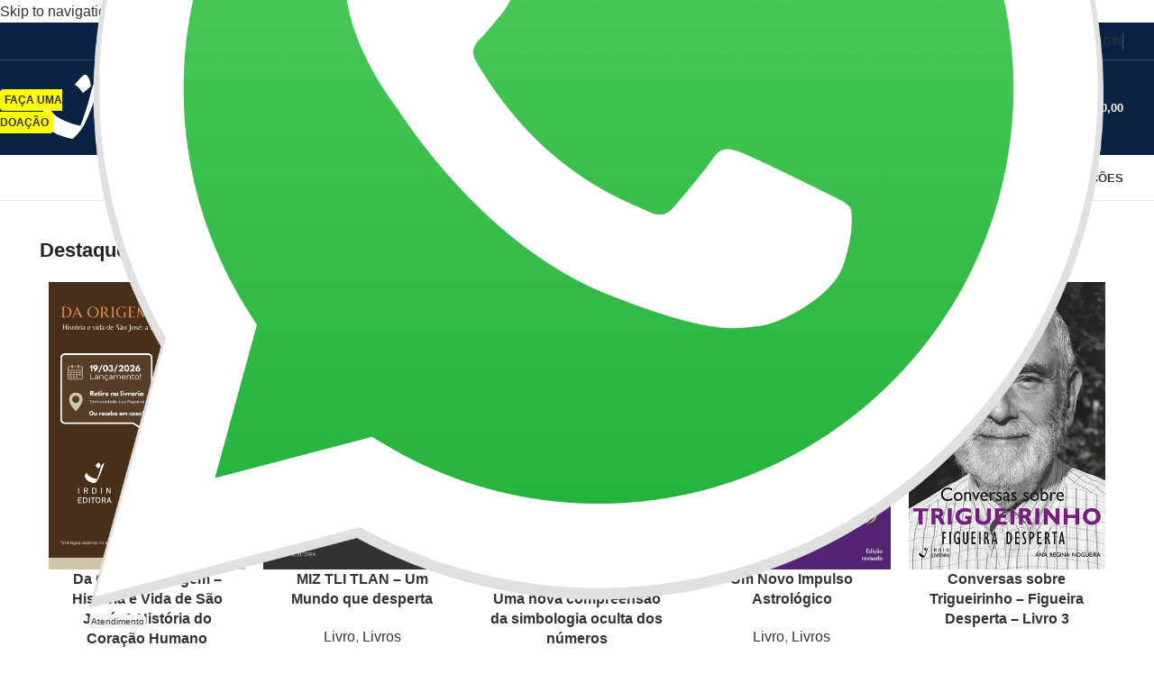

--- FILE ---
content_type: text/html; charset=UTF-8
request_url: https://www.irdin.org.br/site/
body_size: 41577
content:
<!DOCTYPE html><html lang="pt-BR"><head><script data-no-optimize="1">var litespeed_docref=sessionStorage.getItem("litespeed_docref");litespeed_docref&&(Object.defineProperty(document,"referrer",{get:function(){return litespeed_docref}}),sessionStorage.removeItem("litespeed_docref"));</script> <meta charset="UTF-8"><link rel="profile" href="https://gmpg.org/xfn/11"><link rel="pingback" href="https://www.irdin.org.br/site/xmlrpc.php"><title>Irdin Editora</title><meta name='robots' content='max-image-preview:large' /><link rel='dns-prefetch' href='//connect.soundcloud.com' /><link rel='dns-prefetch' href='//fonts.googleapis.com' /><link rel="alternate" type="application/rss+xml" title="Feed para Irdin Editora &raquo;" href="https://www.irdin.org.br/site/feed/" /><link rel="alternate" title="oEmbed (JSON)" type="application/json+oembed" href="https://www.irdin.org.br/site/wp-json/oembed/1.0/embed?url=https%3A%2F%2Fwww.irdin.org.br%2Fsite%2F" /><link rel="alternate" title="oEmbed (XML)" type="text/xml+oembed" href="https://www.irdin.org.br/site/wp-json/oembed/1.0/embed?url=https%3A%2F%2Fwww.irdin.org.br%2Fsite%2F&#038;format=xml" /><style id='wp-img-auto-sizes-contain-inline-css' type='text/css'>img:is([sizes=auto i],[sizes^="auto," i]){contain-intrinsic-size:3000px 1500px}
/*# sourceURL=wp-img-auto-sizes-contain-inline-css */</style><style id="litespeed-ccss">body{--wp--preset--color--black:#000000;--wp--preset--color--cyan-bluish-gray:#abb8c3;--wp--preset--color--white:#ffffff;--wp--preset--color--pale-pink:#f78da7;--wp--preset--color--vivid-red:#cf2e2e;--wp--preset--color--luminous-vivid-orange:#ff6900;--wp--preset--color--luminous-vivid-amber:#fcb900;--wp--preset--color--light-green-cyan:#7bdcb5;--wp--preset--color--vivid-green-cyan:#00d084;--wp--preset--color--pale-cyan-blue:#8ed1fc;--wp--preset--color--vivid-cyan-blue:#0693e3;--wp--preset--color--vivid-purple:#9b51e0;--wp--preset--gradient--vivid-cyan-blue-to-vivid-purple:linear-gradient(135deg,rgba(6,147,227,1) 0%,rgb(155,81,224) 100%);--wp--preset--gradient--light-green-cyan-to-vivid-green-cyan:linear-gradient(135deg,rgb(122,220,180) 0%,rgb(0,208,130) 100%);--wp--preset--gradient--luminous-vivid-amber-to-luminous-vivid-orange:linear-gradient(135deg,rgba(252,185,0,1) 0%,rgba(255,105,0,1) 100%);--wp--preset--gradient--luminous-vivid-orange-to-vivid-red:linear-gradient(135deg,rgba(255,105,0,1) 0%,rgb(207,46,46) 100%);--wp--preset--gradient--very-light-gray-to-cyan-bluish-gray:linear-gradient(135deg,rgb(238,238,238) 0%,rgb(169,184,195) 100%);--wp--preset--gradient--cool-to-warm-spectrum:linear-gradient(135deg,rgb(74,234,220) 0%,rgb(151,120,209) 20%,rgb(207,42,186) 40%,rgb(238,44,130) 60%,rgb(251,105,98) 80%,rgb(254,248,76) 100%);--wp--preset--gradient--blush-light-purple:linear-gradient(135deg,rgb(255,206,236) 0%,rgb(152,150,240) 100%);--wp--preset--gradient--blush-bordeaux:linear-gradient(135deg,rgb(254,205,165) 0%,rgb(254,45,45) 50%,rgb(107,0,62) 100%);--wp--preset--gradient--luminous-dusk:linear-gradient(135deg,rgb(255,203,112) 0%,rgb(199,81,192) 50%,rgb(65,88,208) 100%);--wp--preset--gradient--pale-ocean:linear-gradient(135deg,rgb(255,245,203) 0%,rgb(182,227,212) 50%,rgb(51,167,181) 100%);--wp--preset--gradient--electric-grass:linear-gradient(135deg,rgb(202,248,128) 0%,rgb(113,206,126) 100%);--wp--preset--gradient--midnight:linear-gradient(135deg,rgb(2,3,129) 0%,rgb(40,116,252) 100%);--wp--preset--font-size--small:13px;--wp--preset--font-size--medium:20px;--wp--preset--font-size--large:36px;--wp--preset--font-size--x-large:42px;--wp--preset--spacing--20:0.44rem;--wp--preset--spacing--30:0.67rem;--wp--preset--spacing--40:1rem;--wp--preset--spacing--50:1.5rem;--wp--preset--spacing--60:2.25rem;--wp--preset--spacing--70:3.38rem;--wp--preset--spacing--80:5.06rem;--wp--preset--shadow--natural:6px 6px 9px rgba(0, 0, 0, 0.2);--wp--preset--shadow--deep:12px 12px 50px rgba(0, 0, 0, 0.4);--wp--preset--shadow--sharp:6px 6px 0px rgba(0, 0, 0, 0.2);--wp--preset--shadow--outlined:6px 6px 0px -3px rgba(255, 255, 255, 1), 6px 6px rgba(0, 0, 0, 1);--wp--preset--shadow--crisp:6px 6px 0px rgba(0, 0, 0, 1)}body{margin:0}body{padding-top:0;padding-right:0;padding-bottom:0;padding-left:0}a:where(:not(.wp-element-button)){text-decoration:none}.advanced-browser-check{width:100%;height:100%;position:fixed;background:#000;background:rgb(0 0 0/.8);z-index:999999999;left:0;top:0}.woocommerce form .form-row .required{visibility:visible}.elementor-screen-only,.screen-reader-text{height:1px;margin:-1px;overflow:hidden;padding:0;position:absolute;top:-10000em;width:1px;clip:rect(0,0,0,0);border:0}.elementor *,.elementor :after,.elementor :before{box-sizing:border-box}.elementor a{box-shadow:none;text-decoration:none}.elementor img{border:none;border-radius:0;box-shadow:none;height:auto;max-width:100%}.elementor-element{--flex-direction:initial;--flex-wrap:initial;--justify-content:initial;--align-items:initial;--align-content:initial;--gap:initial;--flex-basis:initial;--flex-grow:initial;--flex-shrink:initial;--order:initial;--align-self:initial;align-self:var(--align-self);flex-basis:var(--flex-basis);flex-grow:var(--flex-grow);flex-shrink:var(--flex-shrink);order:var(--order)}.elementor-element:where(.e-con-full,.elementor-widget){align-content:var(--align-content);align-items:var(--align-items);flex-direction:var(--flex-direction);flex-wrap:var(--flex-wrap);gap:var(--row-gap) var(--column-gap);justify-content:var(--justify-content)}:root{--page-title-display:block}.elementor-widget{position:relative}@media (prefers-reduced-motion:no-preference){html{scroll-behavior:smooth}}.e-con{--border-radius:0;--border-top-width:0px;--border-right-width:0px;--border-bottom-width:0px;--border-left-width:0px;--border-style:initial;--border-color:initial;--container-widget-width:100%;--container-widget-height:initial;--container-widget-flex-grow:0;--container-widget-align-self:initial;--content-width:min(100%,var(--container-max-width,1140px));--width:100%;--min-height:initial;--height:auto;--text-align:initial;--margin-top:0px;--margin-right:0px;--margin-bottom:0px;--margin-left:0px;--padding-top:var(--container-default-padding-top,10px);--padding-right:var(--container-default-padding-right,10px);--padding-bottom:var(--container-default-padding-bottom,10px);--padding-left:var(--container-default-padding-left,10px);--position:relative;--z-index:revert;--overflow:visible;--gap:var(--widgets-spacing,20px);--row-gap:var(--widgets-spacing-row,20px);--column-gap:var(--widgets-spacing-column,20px);--overlay-mix-blend-mode:initial;--overlay-opacity:1;--e-con-grid-template-columns:repeat(3,1fr);--e-con-grid-template-rows:repeat(2,1fr);border-radius:var(--border-radius);height:var(--height);min-height:var(--min-height);min-width:0;overflow:var(--overflow);position:var(--position);width:var(--width);z-index:var(--z-index);--flex-wrap-mobile:wrap;margin-block-end:var(--margin-block-end);margin-block-start:var(--margin-block-start);margin-inline-end:var(--margin-inline-end);margin-inline-start:var(--margin-inline-start);padding-inline-end:var(--padding-inline-end);padding-inline-start:var(--padding-inline-start);--margin-block-start:var(--margin-top);--margin-block-end:var(--margin-bottom);--margin-inline-start:var(--margin-left);--margin-inline-end:var(--margin-right);--padding-inline-start:var(--padding-left);--padding-inline-end:var(--padding-right);--padding-block-start:var(--padding-top);--padding-block-end:var(--padding-bottom);--border-block-start-width:var(--border-top-width);--border-block-end-width:var(--border-bottom-width);--border-inline-start-width:var(--border-left-width);--border-inline-end-width:var(--border-right-width)}.e-con.e-flex{--flex-direction:column;--flex-basis:auto;--flex-grow:0;--flex-shrink:1;flex:var(--flex-grow) var(--flex-shrink) var(--flex-basis)}.e-con>.e-con-inner{padding-block-end:var(--padding-block-end);padding-block-start:var(--padding-block-start);text-align:var(--text-align)}.e-con.e-flex>.e-con-inner{flex-direction:var(--flex-direction)}.e-con,.e-con>.e-con-inner{display:var(--display)}.e-con-boxed.e-flex{align-content:normal;align-items:normal;flex-direction:column;flex-wrap:nowrap;justify-content:normal}.e-con-boxed{gap:initial;text-align:initial}.e-con.e-flex>.e-con-inner{align-content:var(--align-content);align-items:var(--align-items);align-self:auto;flex-basis:auto;flex-grow:1;flex-shrink:1;flex-wrap:var(--flex-wrap);justify-content:var(--justify-content)}.e-con>.e-con-inner{gap:var(--row-gap) var(--column-gap);height:100%;margin:0 auto;max-width:var(--content-width);padding-inline-end:0;padding-inline-start:0;width:100%}:is(.elementor-section-wrap,[data-elementor-id])>.e-con{--margin-left:auto;--margin-right:auto;max-width:min(100%,var(--width))}.e-con .elementor-widget.elementor-widget{margin-block-end:0}.e-con:before{border-block-end-width:var(--border-block-end-width);border-block-start-width:var(--border-block-start-width);border-color:var(--border-color);border-inline-end-width:var(--border-inline-end-width);border-inline-start-width:var(--border-inline-start-width);border-radius:var(--border-radius);border-style:var(--border-style);content:var(--background-overlay);display:block;height:max(100% + var(--border-top-width) + var(--border-bottom-width),100%);left:calc(0px - var(--border-left-width));mix-blend-mode:var(--overlay-mix-blend-mode);opacity:var(--overlay-opacity);position:absolute;top:calc(0px - var(--border-top-width));width:max(100% + var(--border-left-width) + var(--border-right-width),100%)}.e-con .elementor-widget{min-width:0}.e-con>.e-con-inner>.elementor-widget>.elementor-widget-container{height:100%}.e-con.e-con>.e-con-inner>.elementor-widget{max-width:100%}@media (max-width:767px){.e-con.e-flex{--width:100%;--flex-wrap:var(--flex-wrap-mobile)}}.elementor-kit-104621{--e-global-color-primary:#6EC1E4;--e-global-color-secondary:#54595F;--e-global-color-text:#7A7A7A;--e-global-color-accent:#61CE70;--e-global-typography-primary-font-family:"Roboto";--e-global-typography-primary-font-weight:600;--e-global-typography-secondary-font-family:"Roboto Slab";--e-global-typography-secondary-font-weight:400;--e-global-typography-text-font-family:"Roboto";--e-global-typography-text-font-weight:400;--e-global-typography-accent-font-family:"Roboto";--e-global-typography-accent-font-weight:500}.e-con{--container-max-width:1140px;--container-default-padding-top:0px;--container-default-padding-right:0px;--container-default-padding-bottom:0px;--container-default-padding-left:0px}.elementor-element{--widgets-spacing:20px 20px;--widgets-spacing-row:20px;--widgets-spacing-column:20px}@media (max-width:1024px){.e-con{--container-max-width:1024px}}@media (max-width:768px){.e-con{--container-max-width:767px}}.elementor-4179 .elementor-element.elementor-element-4e342e5{--display:flex;--flex-direction:column;--container-widget-width:100%;--container-widget-height:initial;--container-widget-flex-grow:0;--container-widget-align-self:initial;--flex-wrap-mobile:wrap}.elementor-4179 .elementor-element.elementor-element-d47002e{--display:flex;--flex-direction:column;--container-widget-width:100%;--container-widget-height:initial;--container-widget-flex-grow:0;--container-widget-align-self:initial;--flex-wrap-mobile:wrap}:root{--wd-text-line-height:1.6;--wd-brd-radius:.001px;--wd-form-height:42px;--wd-form-color:inherit;--wd-form-placeholder-color:inherit;--wd-form-bg:transparent;--wd-form-brd-color:rgba(0,0,0,0.1);--wd-form-brd-color-focus:rgba(0,0,0,0.15);--wd-form-chevron:url([data-uri]);--wd-main-bgcolor:#fff;--wd-scroll-w:.001px;--wd-admin-bar-h:.001px;--wd-block-spacing:20px;--wd-header-banner-mt:.001px;--wd-sticky-nav-w:.001px;--color-white:#fff;--color-gray-100:#f7f7f7;--color-gray-200:#f1f1f1;--color-gray-300:#bbb;--color-gray-400:#a5a5a5;--color-gray-500:#767676;--color-gray-600:#666;--color-gray-700:#555;--color-gray-800:#333;--color-gray-900:#242424;--bgcolor-black-rgb:0,0,0;--bgcolor-white-rgb:255,255,255;--bgcolor-white:#fff;--bgcolor-gray-100:#f7f7f7;--bgcolor-gray-200:#f7f7f7;--bgcolor-gray-300:#f1f1f1;--bgcolor-gray-400:rgba(187,187,187,0.4);--brdcolor-gray-200:rgba(0,0,0,0.075);--brdcolor-gray-300:rgba(0,0,0,0.105);--brdcolor-gray-400:rgba(0,0,0,0.12);--brdcolor-gray-500:rgba(0,0,0,0.2);--wd-start:start;--wd-end:end;--wd-center:center;--wd-stretch:stretch}html,body,div,span,h3,h4,p,a,img,ul,li,form,label,article,header{margin:0;padding:0;border:0;vertical-align:baseline;font:inherit;font-size:100%}*,*:before,*:after{-webkit-box-sizing:border-box;-moz-box-sizing:border-box;box-sizing:border-box}html{line-height:1;-webkit-text-size-adjust:100%;font-family:sans-serif;overflow-x:hidden;overflow-y:scroll}ul{list-style:none}a img{border:none}article,header,main{display:block}a,button,input{touch-action:manipulation}button,input{margin:0;color:inherit;font:inherit}button{overflow:visible}button{-webkit-appearance:button}button::-moz-focus-inner,input::-moz-focus-inner{padding:0;border:0;padding:0;border:0}body{margin:0;background-color:#fff;color:var(--wd-text-color);text-rendering:optimizeLegibility;font-weight:var(--wd-text-font-weight);font-style:var(--wd-text-font-style);font-size:var(--wd-text-font-size);font-family:var(--wd-text-font);-webkit-font-smoothing:antialiased;-moz-osx-font-smoothing:grayscale;line-height:var(--wd-text-line-height)}@supports (overflow:clip){body{overflow-x:clip}}:is(body){height:auto}p{margin-bottom:var(--wd-tags-mb,20px)}a{color:var(--wd-link-color);text-decoration:none}:is(h1,h2,h3,h4,h5,h6,.title) a{color:inherit}label{display:block;margin-bottom:5px;color:var(--wd-title-color);vertical-align:middle;font-weight:400}.required{border:none;color:#E01020;font-size:16px;line-height:1}img{max-width:100%;height:auto;border:0;vertical-align:middle}h3{font-size:22px}h4{font-size:18px}.wd-entities-title a{color:inherit}.wd-el-title{display:flex!important;align-items:center;gap:10px;font-size:22px}h3,h4,.title{display:block;margin-bottom:var(--wd-tags-mb,20px);color:var(--wd-title-color);text-transform:var(--wd-title-transform);font-weight:var(--wd-title-font-weight);font-style:var(--wd-title-font-style);font-family:var(--wd-title-font);line-height:1.4}.wd-entities-title{display:block;color:var(--wd-entities-title-color);word-wrap:break-word;font-weight:var(--wd-entities-title-font-weight);font-style:var(--wd-entities-title-font-style);font-family:var(--wd-entities-title-font);text-transform:var(--wd-entities-title-transform);line-height:1.4}:is(ul,ol){margin-bottom:var(--list-mb);padding-left:var(--li-pl);--list-mb:20px;--li-mb:10px;--li-pl:17px}:is(ul,ol) li{margin-bottom:var(--li-mb)}:is(ul,ol) li:last-child{margin-bottom:0}li>:is(ul,ol){margin-top:var(--li-mb);margin-bottom:0}ul{list-style:disc}.wd-sub-menu,.wd-nav{list-style:none;--li-pl:0}.wd-sub-menu,.wd-nav{--list-mb:0;--li-mb:0}.text-center{--content-align:center;--wd-align:center;--text-align:center;text-align:var(--text-align)}.text-right{--text-align:right;text-align:var(--text-align);--content-align:flex-end;--wd-align:flex-end}.text-left{--text-align:left;text-align:var(--text-align);--content-align:flex-start;--wd-align:flex-start}.color-scheme-dark{--color-white:#fff;--color-gray-100:#f7f7f7;--color-gray-200:#f1f1f1;--color-gray-300:#bbb;--color-gray-400:#a5a5a5;--color-gray-500:#767676;--color-gray-600:#666;--color-gray-700:#555;--color-gray-800:#333;--color-gray-900:#242424;--bgcolor-black-rgb:0,0,0;--bgcolor-white-rgb:255,255,255;--bgcolor-white:#fff;--bgcolor-gray-100:#f7f7f7;--bgcolor-gray-200:#f7f7f7;--bgcolor-gray-300:#f1f1f1;--bgcolor-gray-400:rgba(187,187,187,0.4);--brdcolor-gray-200:rgba(0,0,0,0.075);--brdcolor-gray-300:rgba(0,0,0,0.105);--brdcolor-gray-400:rgba(0,0,0,0.12);--brdcolor-gray-500:rgba(0,0,0,0.2);--wd-text-color:#767676;--wd-title-color:#242424;--wd-entities-title-color:#333;--wd-entities-title-color-hover:rgba(51,51,51,0.65);--wd-link-color:#333;--wd-link-color-hover:#242424;--wd-form-brd-color:rgba(0,0,0,0.1);--wd-form-brd-color-focus:rgba(0,0,0,0.15);--wd-form-placeholder-color:#767676;color:var(--wd-text-color)}.wd-fill{position:absolute;inset:0}.wd-hide{display:none!important}@keyframes wd-fadeIn{from{opacity:0}to{opacity:1}}input[type="text"],input[type="password"]{-webkit-appearance:none;-moz-appearance:none;appearance:none}input[type="text"],input[type="password"]{padding:0 15px;max-width:100%;width:100%;height:var(--wd-form-height);border:var(--wd-form-brd-width) solid var(--wd-form-brd-color);border-radius:var(--wd-form-brd-radius);background-color:var(--wd-form-bg);box-shadow:none;color:var(--wd-form-color);vertical-align:middle;font-size:14px}::-webkit-input-placeholder{color:var(--wd-form-placeholder-color)}::-moz-placeholder{color:var(--wd-form-placeholder-color)}:-moz-placeholder{color:var(--wd-form-placeholder-color)}input[type="checkbox"]{box-sizing:border-box;margin-top:0;padding:0;vertical-align:middle;margin-inline-end:5px}input:-webkit-autofill{border-color:var(--wd-form-brd-color);-webkit-box-shadow:0 0 0 1000px var(--wd-form-bg) inset;-webkit-text-fill-color:var(--wd-form-color)}:is(.btn,.button,button,[type=submit],[type=button]){position:relative;display:inline-flex;align-items:center;justify-content:center;gap:5px;outline:none;border-radius:var(--btn-brd-radius,0);vertical-align:middle;text-align:center;text-decoration:none;text-shadow:none;line-height:1.2;color:var(--btn-color,#3E3E3E);border:var(--btn-brd-width,0) var(--btn-brd-style,solid) var(--btn-brd-color,#E9E9E9);background-color:var(--btn-bgcolor,#F3F3F3);box-shadow:var(--btn-box-shadow,unset);text-transform:var(--btn-transform,uppercase);font-weight:var(--btn-font-weight,600);font-family:var(--btn-font-family,inherit);font-style:var(--btn-font-style,unset);padding:var(--btn-padding,5px 20px);min-height:var(--btn-height,42px);font-size:var(--btn-font-size,13px)}[class*="wd-grid"]{--wd-col:var(--wd-col-lg);--wd-gap:var(--wd-gap-lg);--wd-col-lg:1;--wd-gap-lg:20px}.wd-scroll-content{overflow:hidden;overflow-y:auto;-webkit-overflow-scrolling:touch;max-height:50vh}@-moz-document url-prefix(){.wd-scroll-content{scrollbar-width:thin}}.wd-dropdown{--wd-align:var(--wd-start);position:absolute;top:100%;left:0;z-index:380;margin-top:15px;margin-right:0;margin-left:calc(var(--nav-gap, .001px)/2*-1);background-color:var(--bgcolor-white);background-position:bottom right;background-clip:border-box;background-repeat:no-repeat;box-shadow:0 0 3px rgb(0 0 0/.15);text-align:var(--wd-align);border-radius:var(--wd-brd-radius);visibility:hidden;opacity:0;transform:translateY(15px) translateZ(0)}.wd-dropdown:after{content:"";position:absolute;inset-inline:0;bottom:100%;height:15px}.whb-col-right .wd-dropdown-menu.wd-design-default{right:0;left:auto;margin-left:0;margin-right:calc(var(--nav-gap, .001px)/2*-1)}.wd-dropdown-menu{min-height:min(var(--wd-dropdown-height, unset),var(--wd-content-h, var(--wd-dropdown-height, unset)));width:var(--wd-dropdown-width);background-image:var(--wd-dropdown-bg-img)}.wd-dropdown-menu.wd-design-default{padding:var(--wd-dropdown-padding,12px 20px);--wd-dropdown-width:220px}.wd-dropdown-menu.wd-design-default>.container{padding:0;width:auto}.wd-side-hidden{--wd-side-hidden-w:340px;position:fixed;inset-block:var(--wd-admin-bar-h)0;z-index:500;overflow:hidden;overflow-y:auto;-webkit-overflow-scrolling:touch;width:min(var(--wd-side-hidden-w),100vw);background-color:var(--bgcolor-white)}.wd-side-hidden.wd-left{right:auto;left:0;transform:translate3d(-100%,0,0)}.wd-side-hidden.wd-right{right:0;left:auto;transform:translate3d(100%,0,0)}.wd-sub-menu{--sub-menu-color:#838383;--sub-menu-color-hover:var(--wd-primary-color)}.wd-sub-menu li{position:relative}.wd-sub-menu li>a{position:relative;display:flex;align-items:center;padding-top:8px;padding-bottom:8px;color:var(--sub-menu-color);font-size:14px;line-height:1.3}.wd-nav-img,.wd-sub-menu li>a img{flex:0 0 auto;display:inline-block;width:var(--nav-img-width,auto)!important;height:var(--nav-img-height,auto)!important;max-height:var(--nav-img-height,18px);margin-inline-end:7px;object-fit:contain;object-position:50% 50%;line-height:0}.wd-nav{--nav-gap:20px;display:inline-flex;flex-wrap:wrap;justify-content:var(--text-align,var(--wd-align));text-align:left;gap:1px var(--nav-gap)}.wd-nav>li{position:relative}.wd-nav>li>a{position:relative;display:flex;align-items:center;flex-direction:row;text-transform:uppercase;font-weight:600;font-size:13px;line-height:1.2}.wd-nav>li:is(.wd-has-children,.menu-item-has-children)>a:after{margin-left:4px;font-weight:400;font-style:normal;font-size:clamp(6px,50%,18px);order:3;content:"";font-family:"woodmart-font"}.wd-nav[class*="wd-style-"]{--nav-color:#333;--nav-color-hover:rgba(51,51,51,0.7);--nav-color-active:rgba(51,51,51,0.7);--nav-chevron-color:rgba(82, 82, 82, .45)}.wd-nav[class*="wd-style-"]>li>a{color:var(--nav-color)}.wd-nav[class*="wd-style-"]>li:is(.current-menu-item,.wd-active,.active)>a{color:var(--nav-color-active)}.wd-nav[class*="wd-style-"]>li:is(.wd-has-children,.menu-item-has-children)>a:after{color:var(--nav-chevron-color)}:is(.color-scheme-light,.whb-color-light) .wd-nav[class*="wd-style-"]{--nav-color:#fff;--nav-color-hover:rgba(255,255,255,0.8);--nav-color-active:rgba(255,255,255,0.8);--nav-chevron-color:rgba(255,255,255,0.6)}.wd-nav.wd-style-default{--nav-color-hover:var(--wd-primary-color);--nav-color-active:var(--wd-primary-color)}.wd-nav:is(.wd-style-bordered,.wd-style-separated)>li{display:flex;flex-direction:row}.wd-nav:is(.wd-style-bordered,.wd-style-separated)>li:not(:last-child):after{content:"";position:relative;inset-inline-end:calc((var(--nav-gap)/2)*-1);border-right:1px solid rgb(0 0 0/.105)}:is(.color-scheme-light,.whb-color-light) .wd-nav:is(.wd-style-bordered,.wd-style-separated)>li:not(:last-child):after{border-color:rgb(255 255 255/.25)}.wd-nav.wd-style-separated>li{align-items:center}.wd-nav.wd-style-separated>li:not(:last-child):after{height:18px}.wd-nav.wd-style-bordered>li{align-items:stretch}.wd-nav[class*="wd-style-underline"] .nav-link-text{position:relative;display:inline-block;padding-block:1px;line-height:1.2}.wd-nav[class*="wd-style-underline"] .nav-link-text:after{content:"";position:absolute;top:100%;left:0;width:0;height:2px;background-color:var(--wd-primary-color)}.wd-nav[class*="wd-style-underline"]>li:is(:hover,.current-menu-item,.wd-active,.active)>a .nav-link-text:after{width:100%}.wd-close-side{position:fixed;background-color:rgb(0 0 0/.7);opacity:0;z-index:400}[class*="screen-reader"]{position:absolute!important;clip:rect(1px,1px,1px,1px);transform:scale(0)}.wd-action-btn{display:inline-flex;vertical-align:middle}.wd-action-btn>a{display:inline-flex;align-items:center;justify-content:center;color:var(--wd-action-color,var(--color-gray-800))}.wd-action-btn>a:before{font-size:var(--wd-action-icon-size,1.1em);font-family:"woodmart-font"}.wd-action-btn>a:after{position:absolute;top:calc(50% - .5em);left:0;opacity:0;font-size:var(--wd-action-icon-size,1.1em);content:"";display:inline-block;width:1em;height:1em;border:1px solid #fff0;border-left-color:var(--color-gray-900);border-radius:50%;vertical-align:middle;animation:wd-rotate 450ms infinite linear var(--wd-anim-state,paused)}.wd-action-btn.wd-style-icon{--wd-action-icon-size:20px}.wd-action-btn.wd-style-icon>a{position:relative;flex-direction:column;width:50px;height:50px;font-weight:400;font-size:0!important;line-height:0}.wd-action-btn.wd-style-icon>a:after{inset-inline-start:calc(50% - .5em)}.wd-action-btn.wd-style-text>a{position:relative;font-weight:600;line-height:1}.wd-action-btn.wd-style-text>a:before{margin-inline-end:.3em;font-weight:400}.wd-quick-view-icon>a:before{content:""}.wd-add-cart-icon>a:before{content:""}.wd-cross-icon>a:before{content:""}.wd-heading{display:flex;flex:0 0 auto;align-items:center;justify-content:flex-end;gap:10px;padding:20px 15px;border-bottom:1px solid var(--brdcolor-gray-300)}.wd-heading .title{flex:1 1 auto;margin-bottom:0;font-size:130%}.wd-heading .wd-action-btn{flex:0 0 auto}.wd-heading .wd-action-btn.wd-style-text>a{height:25px}:is(.widget,.wd-widget,div[class^="vc_wp"]){line-height:1.4;--wd-link-color:var(--color-gray-500);--wd-link-color-hover:var(--color-gray-800)}.widget{margin-bottom:30px;padding-bottom:30px;border-bottom:1px solid var(--brdcolor-gray-300)}.widget:last-child{margin-bottom:0;padding-bottom:0;border-bottom:none}:is(.wd-entry-content,.entry-content,.is-layout-flow,.is-layout-constrained,.is-layout-constrained>.wp-block-group__inner-container)>*{margin-block:0 var(--wd-block-spacing)}:is(.wd-entry-content,.entry-content,.is-layout-flow,.is-layout-constrained,.is-layout-constrained>.wp-block-group__inner-container)>*:last-child{margin-bottom:0}.wd-page-wrapper{position:relative;background-color:var(--wd-main-bgcolor)}body:not([class*="wrapper-boxed"]){background-color:var(--wd-main-bgcolor)}.wd-page-content{min-height:50vh;background-color:var(--wd-main-bgcolor)}.container{width:100%;max-width:var(--wd-container-w);padding-inline:15px;margin-inline:auto}.wd-content-layout{padding-block:40px}:where(.wd-content-layout>div){grid-column:auto/span var(--wd-col)}.searchform[class*="wd-style-with-bg"] .searchsubmit{--btn-color:#fff;--btn-bgcolor:var(--wd-primary-color)}.searchform.wd-style-with-bg .searchsubmit{border-start-end-radius:var(--wd-form-brd-radius);border-end-end-radius:var(--wd-form-brd-radius)}@media (min-width:769px){.searchform.wd-style-default:not(.wd-with-cat) .wd-clear-search{padding-inline-end:10px;border-inline-end:1px solid var(--wd-form-brd-color)}}@media (min-width:1025px){.wd-scroll{--scrollbar-track-bg:rgba(0,0,0,0.05);--scrollbar-thumb-bg:rgba(0,0,0,0.12)}.wd-scroll ::-webkit-scrollbar{width:5px}.wd-scroll ::-webkit-scrollbar-track{background-color:var(--scrollbar-track-bg)}.wd-scroll ::-webkit-scrollbar-thumb{background-color:var(--scrollbar-thumb-bg)}}@media (max-width:1024px){@supports not (overflow:clip){body{overflow:hidden}}[class*="wd-grid"]{--wd-col:var(--wd-col-md);--wd-gap:var(--wd-gap-md);--wd-col-md:var(--wd-col-lg);--wd-gap-md:var(--wd-gap-lg)}.wd-side-hidden{--wd-side-hidden-w:min(300px, 80vw)}.wd-close-side{top:-150px}}@media (max-width:768.98px){.wd-hide-sm{display:none!important}[class*="wd-grid"]{--wd-col:var(--wd-col-sm);--wd-gap:var(--wd-gap-sm);--wd-col-sm:var(--wd-col-md);--wd-gap-sm:var(--wd-gap-md)}.searchform.wd-style-default .wd-clear-search{padding-inline-end:10px;border-inline-end:1px solid var(--wd-form-brd-color)}}@media (max-width:576px){[class*="wd-grid"]{--wd-col:var(--wd-col-xs);--wd-gap:var(--wd-gap-xs);--wd-col-xs:var(--wd-col-sm);--wd-gap-xs:var(--wd-gap-sm)}}@media (min-width:769px) and (max-width:1024px){.wd-hide-md-sm{display:none!important}}:is(.wd-entry-content,.entry-content)>.elementor{margin-bottom:0}.e-con-boxed.wd-negative-gap{--container-max-width:none}@media (prefers-reduced-motion:no-preference){html{scroll-behavior:auto}}:where(.e-con) .wd-width-100{width:100%}.amount{color:var(--wd-primary-color);font-weight:600}.price{color:var(--wd-primary-color)}.price .amount{font-size:inherit}.woocommerce-notices-wrapper:empty{display:none}.wd-products-element{position:relative}.wd-products{position:relative;align-items:flex-start}.wd-header-nav.wd-full-height .wd-nav>li>.wd-dropdown-menu{margin-top:0!important}.wd-header-nav.wd-full-height .wd-nav>li>.wd-dropdown-menu:after{width:auto!important;height:auto!important}.whb-flex-row{display:flex;flex-direction:row;flex-wrap:nowrap;justify-content:space-between}.whb-column{display:flex;align-items:center;flex-direction:row;max-height:inherit}.whb-col-left,.whb-mobile-left{justify-content:flex-start;margin-left:-10px}.whb-col-right,.whb-mobile-right{justify-content:flex-end;margin-right:-10px}.whb-col-mobile{flex:1 1 auto;justify-content:center;margin-inline:-10px}.whb-flex-flex-middle .whb-col-center{flex:1 1 0%}.whb-general-header :is(.whb-mobile-left,.whb-mobile-right){flex:1 1 0%}.whb-main-header{position:relative;top:0;right:0;left:0;z-index:390;backface-visibility:hidden;-webkit-backface-visibility:hidden}.whb-color-dark:not(.whb-with-bg){background-color:#fff}.wd-header-nav,.site-logo{padding-inline:10px}.wd-header-nav.wd-full-height,.wd-header-nav.wd-full-height :is(.wd-nav,.wd-nav>li,.wd-nav>li>a),.wd-header-divider.wd-full-height,.wd-header-divider.wd-full-height:before{height:100%}.wd-header-nav{flex:1 1 auto}.wd-nav-secondary>li>a{height:40px;font-weight:var(--wd-header-el-font-weight);font-style:var(--wd-header-el-font-style);font-size:var(--wd-header-el-font-size);font-family:var(--wd-header-el-font);text-transform:var(--wd-header-el-transform)}.whb-top-bar .wd-nav-secondary>li>a{font-weight:400;font-size:12px}.site-logo{max-height:inherit}.wd-logo{max-height:inherit}.wd-logo img{padding-top:5px;padding-bottom:5px;max-height:inherit;transform:translateZ(0);backface-visibility:hidden;-webkit-backface-visibility:hidden;perspective:800px}.wd-logo img[width]:not([src$=".svg"]){width:auto;object-fit:contain}.wd-header-divider:before{content:"";display:block;height:18px;border-right:1px solid}.whb-color-light .wd-header-divider:before{border-color:var(--wd-divider-color,rgb(255 255 255 / .25))}.wd-header-mobile-nav .wd-tools-icon:before{content:"";font-family:"woodmart-font"}.mobile-nav .searchform{--wd-form-brd-width:0;--wd-form-bg:transparent;--wd-form-color:var(--color-gray-500);--wd-form-placeholder-color:var(--color-gray-500);z-index:4;box-shadow:0-1px 9px rgb(0 0 0/.17)}.mobile-nav .searchform input[type="text"]{padding-right:70px;padding-left:20px;height:70px;font-weight:600}.mobile-nav .wd-dropdown-results{position:relative;z-index:4;border-radius:0;inset-inline:auto}.wd-nav-mobile{display:none;margin-inline:0;animation:wd-fadeIn 1s ease}.wd-nav-mobile>li{flex:1 1 100%;max-width:100%;width:100%}.wd-nav-mobile>li>a{color:var(--color-gray-800)}.wd-nav-mobile li.menu-item-has-children>a:after{content:none}.wd-nav-mobile .wd-with-icon>a:before{margin-right:7px;font-weight:400;font-family:"woodmart-font"}.wd-nav-mobile .menu-item-account>a:before{content:""}.wd-nav-mobile.wd-active{display:block}.wd-nav-mobile>li,.wd-nav-mobile>li>ul li{display:flex;flex-wrap:wrap}.wd-nav-mobile>li>a,.wd-nav-mobile>li>ul li>a{flex:1 1 0%;padding:5px 20px;min-height:50px;border-bottom:1px solid var(--brdcolor-gray-300)}.wd-nav-mobile>li>:is(.wd-sub-menu,.sub-sub-menu){display:none;flex:1 1 100%;order:3}.wd-nav-mob-tab{--nav-gap:.001px;display:flex;margin:0;border-bottom:1px solid var(--brdcolor-gray-300);background-color:rgb(0 0 0/.04)}.wd-nav-mob-tab>li{flex:1 0 50%;max-width:50%}.wd-nav-mob-tab>li>a{padding:0;height:100%;font-weight:900}.wd-nav-mob-tab>li.wd-active>a{background-color:rgb(0 0 0/.05)}.wd-nav-mob-tab[class*="wd-style-underline"]{--nav-color:#909090;--nav-color-hover:#333;--nav-color-active:#333}.wd-nav-mob-tab[class*="wd-style-underline"] .nav-link-text{position:static;flex:1 1 auto;padding:18px 15px;text-align:center}.wd-nav-mob-tab[class*="wd-style-underline"] .nav-link-text:after{top:auto;bottom:-1px}.wd-nav-mob-tab[class*="wd-style-underline"]:after{top:auto;bottom:-1px}.wd-nav-mob-tab:not(.wd-swap) li:first-child .nav-link-text:after{right:0;left:auto}@media (min-width:1025px){.whb-top-bar-inner{height:var(--wd-top-bar-h);max-height:var(--wd-top-bar-h)}.whb-general-header-inner{height:var(--wd-header-general-h);max-height:var(--wd-header-general-h)}.whb-header-bottom-inner{height:var(--wd-header-bottom-h);max-height:var(--wd-header-bottom-h)}.whb-hidden-lg{display:none}}@media (max-width:1024px){.whb-top-bar-inner{height:var(--wd-top-bar-sm-h);max-height:var(--wd-top-bar-sm-h)}.whb-general-header-inner{height:var(--wd-header-general-sm-h);max-height:var(--wd-header-general-sm-h)}.whb-header-bottom-inner{height:var(--wd-header-bottom-sm-h);max-height:var(--wd-header-bottom-sm-h)}.whb-visible-lg,.whb-hidden-mobile{display:none}}.wd-tools-element{position:relative;--wd-header-el-color:#333;--wd-header-el-color-hover:rgba(51,51,51,.6)}.wd-tools-element>a{display:flex;align-items:center;justify-content:center;height:40px;color:var(--wd-header-el-color);line-height:1;padding-inline:10px}.wd-tools-element .wd-tools-icon{position:relative;display:flex;align-items:center;justify-content:center;font-size:0}.wd-tools-element .wd-tools-icon:before{font-size:20px}.wd-tools-element .wd-tools-text{margin-inline-start:8px;text-transform:var(--wd-header-el-transform);white-space:nowrap;font-weight:var(--wd-header-el-font-weight);font-style:var(--wd-header-el-font-style);font-size:var(--wd-header-el-font-size);font-family:var(--wd-header-el-font)}.wd-tools-element .wd-tools-count{z-index:1;width:var(--wd-count-size,15px);height:var(--wd-count-size,15px);border-radius:50%;text-align:center;letter-spacing:0;font-weight:400;line-height:var(--wd-count-size,15px)}.whb-color-light .wd-tools-element{--wd-header-el-color:#fff;--wd-header-el-color-hover:rgba(255,255,255,0.8)}.wd-tools-element:is(.wd-design-2,.wd-design-5) .wd-tools-count{position:absolute;top:-5px;inset-inline-end:-9px;background-color:var(--wd-primary-color);color:#fff;font-size:9px}[class*="wd-header-search-form"]{padding-inline:10px;flex:1 1 auto}[class*="wd-header-search-form"] input[type="text"]{min-width:290px}.wd-header-search-form-mobile .searchform{--wd-form-height:42px}.wd-header-search-form-mobile .searchform input[type="text"]{min-width:100%}[class*="wd-header-search-form"] .wd-style-with-bg{--wd-form-bg:#fff}.wd-dropdown-results{margin-top:0!important;overflow:hidden;right:calc((var(--wd-form-brd-radius)/1.5));left:calc((var(--wd-form-brd-radius)/1.5))}.wd-dropdown-results:after{width:auto!important;height:auto!important}.search-results-wrapper{position:relative}.wd-dropdown-results .wd-scroll-content{overscroll-behavior:none}.searchform{position:relative;--wd-search-btn-w:var(--wd-form-height);--wd-form-height:46px;--wd-search-clear-sp:.001px}.searchform input[type="text"]{padding-inline-end:calc(var(--wd-search-btn-w) + 30px)}.searchform .searchsubmit{--btn-color:var(--wd-form-color, currentColor);--btn-bgcolor:transparent;position:absolute;gap:0;inset-block:0;inset-inline-end:0;padding:0;width:var(--wd-search-btn-w);min-height:unset;border:none;box-shadow:none;font-weight:400;font-size:0;font-style:unset}.searchform .searchsubmit:after{font-size:calc(var(--wd-form-height)/2.3);content:"";font-family:"woodmart-font"}.searchform .searchsubmit:before{position:absolute;top:50%;left:50%;margin-top:calc((var(--wd-form-height)/2.5)/-2);margin-left:calc((var(--wd-form-height)/2.5)/-2);opacity:0;content:"";display:inline-block;width:calc(var(--wd-form-height)/2.5);height:calc(var(--wd-form-height)/2.5);border:1px solid #fff0;border-left-color:currentColor;border-radius:50%;vertical-align:middle;animation:wd-rotate 450ms infinite linear var(--wd-anim-state,paused)}.searchform .wd-clear-search{position:absolute;top:calc(50% - 12px);display:flex;align-items:center;justify-content:center;width:30px;height:24px;inset-inline-end:calc(var(--wd-search-cat-w, .001px) + var(--wd-search-btn-w) + var(--wd-search-clear-sp));color:var(--wd-form-color,currentColor)}.searchform .wd-clear-search:before{font-size:calc(var(--wd-form-height)/3);line-height:1;content:"";font-family:"woodmart-font"}.woocommerce-form-login>*:last-child{margin-bottom:0}.login-form-footer{display:flex;align-items:center;flex-wrap:wrap;justify-content:space-between;gap:10px}.login-form-footer .lost_password{order:2;color:var(--wd-primary-color)}.login-form-footer .woocommerce-form-login__rememberme{order:1;margin-bottom:0}:is(.register,.woocommerce-form-login) .button{width:100%;border-radius:var(--btn-accented-brd-radius);color:var(--btn-accented-color);box-shadow:var(--btn-accented-box-shadow);background-color:var(--btn-accented-bgcolor);text-transform:var(--btn-accented-transform,var(--btn-transform,uppercase));font-weight:var(--btn-accented-font-weight,var(--btn-font-weight,600));font-family:var(--btn-accented-font-family,var(--btn-font-family,inherit));font-style:var(--btn-accented-font-style,var(--btn-font-style,unset))}.wd-header-my-account .wd-tools-icon:before{content:"";font-family:"woodmart-font"}.wd-account-style-text .wd-tools-icon{display:none!important}.wd-account-style-text .wd-tools-text{margin-left:0}.wd-account-style-icon:not(.wd-with-username) .wd-tools-text{display:none}.cart-widget-side{display:flex;flex-direction:column}.cart-widget-side .widget_shopping_cart{position:relative;flex:1 1 100%}.cart-widget-side .widget_shopping_cart_content{display:flex;flex:1 1 auto;flex-direction:column;height:100%}.wd-header-cart .wd-tools-icon:before{content:"";font-family:"woodmart-font"}.wd-header-cart .wd-tools-icon.wd-icon-alt:before{content:"";font-family:"woodmart-font"}.wd-header-cart :is(.wd-cart-subtotal,.subtotal-divider,.wd-tools-count){vertical-align:middle}.wd-header-cart .wd-cart-number>span{display:none}.wd-header-cart .wd-cart-subtotal .amount{color:inherit;font-weight:inherit;font-size:inherit}.wd-header-cart:is(.wd-design-5,.wd-design-6,.wd-design-7):not(.wd-style-text) .wd-tools-text{display:none}.wd-header-cart.wd-design-2 .wd-tools-text{margin-inline-start:15px}.wd-header-cart.wd-design-5:not(.wd-style-text){margin-inline-end:5px}.wd-header-cart.wd-design-5 .wd-tools-text{margin-inline-start:15px}.wd-header-cart.wd-design-2 .wd-cart-number,.wd-header-cart.wd-design-5 .wd-cart-number{position:absolute;top:-5px;inset-inline-end:-9px;z-index:1;width:15px;height:15px;border-radius:50%;background-color:var(--wd-primary-color);color:#fff;text-align:center;letter-spacing:0;font-weight:400;font-size:9px;line-height:15px}.wd-product{position:relative;text-align:var(--text-align);line-height:1.4;--text-align:center;--wd-btn-inset:10px;--wd-prod-gap:12px;--wd-prod-bg-sp:0;--wd-prod-bg-cont-sp:0;--wd-prod-trim:calc((var(--wd-text-line-height) * -.5em) + .5em)}.wd-product .product-wrapper{border-radius:var(--wd-brd-radius);padding:var(--wd-prod-bg-sp)}.wd-product :where(.product-wrapper,.product-element-bottom){display:flex;flex-direction:column;gap:var(--wd-prod-gap)}.wd-product:not(.wd-hover-small) :is(.product-image-link,.hover-img) img{width:100%}.wd-product .product-image-link{position:relative;display:block}.wd-product :is(.wd-entities-title,.wd-product-cats,.wd-product-brands-links,.wd-product-sku,.wd-product-stock,.price){line-height:inherit;margin-block:-.2em}.wd-product .wd-entities-title{font-size:inherit}.wd-product :is(.wd-product-cats,.wd-product-brands-links){font-size:95%;color:var(--color-gray-400);--wd-link-color:var(--color-gray-400);--wd-link-color-hover:var(--color-gray-700)}.wd-product :is(.wd-product-cats,.wd-product-brands-links) a{display:inline-block}.wd-product .price{display:block}.product-element-top{position:relative;overflow:hidden;border-radius:var(--wd-brd-radius);-webkit-backface-visibility:hidden;backface-visibility:hidden;transform:translate3d(0,0,0)}.product-element-top:after{position:absolute;top:calc(50% - 16px);left:calc(50% - 16px);visibility:hidden;opacity:0;content:"";display:inline-block;width:32px;height:32px;border:1px solid #fff0;border-left-color:var(--color-gray-900);border-radius:50%;vertical-align:middle;animation:wd-rotate 450ms infinite linear var(--wd-anim-state,paused)}.wd-buttons{z-index:4;display:flex;flex-direction:column;border-radius:calc(var(--wd-brd-radius)/1.2);background:var(--bgcolor-white);box-shadow:1px 1px 1px rgb(0 0 0/.1)}.wd-buttons .wd-action-btn>a{height:45px}.wd-buttons[class*="wd-pos-r"]{position:absolute;opacity:0;visibility:hidden;transform:translateX(20px) translateZ(0)}.wd-buttons.wd-pos-r-t{top:var(--wd-btn-inset);inset-inline-end:var(--wd-btn-inset)}.wd-action-btn.wd-style-icon .button{gap:0;min-height:unset;padding:0;background-color:#fff0}.wd-product.product-type-simple.outofstock .product_type_simple:before{content:""}.wd-product :is(.product-wrapper,.product-element-bottom,.product-list-content,[class*="-information"])>*:not(:is(.product-element-bottom,.wd-entities-title,[class*="wd-product-"],.price)){margin-block:0}@media (max-width:1024px){.wd-product .wd-buttons{opacity:1;transform:none;visibility:visible}.wd-buttons{border-radius:35px}.wd-buttons .wd-action-btn{--wd-action-icon-size:14px}.wd-buttons .wd-action-btn>a{width:35px;height:35px}.wd-buttons :is(.wd-quick-view-icon,.wd-compare-btn){display:none}}@media (max-width:576px){:is([style*="col-sm:2"],[style*="col-sm: 2"]) .wd-product{--title-line-height:1.2em;--wd-prod-gap:10px;font-size:90%}}.wd-product.wd-hover-base .product-element-bottom{padding:0 10px var(--wd-prod-gap) 10px}.wd-product.wd-hover-base .wrapp-product-price{display:flex;align-items:center;flex-direction:column;gap:var(--wd-prod-gap)}.wd-product.wd-hover-base .fade-in-block{top:100%;padding:0 10px 10px 10px}.wd-product.wd-hover-base .hover-content{padding-inline:2px;margin-block:var(--wd-prod-trim)}.wd-product.wd-hover-base .wrapp-swatches{position:absolute;inset-inline:0;bottom:0;z-index:5;display:flex;align-items:center;justify-content:center;padding:5px 10px;min-height:47px;border-top:1px solid var(--brdcolor-gray-300);border-bottom:1px solid var(--brdcolor-gray-300);background-color:var(--wd-prod-bg,var(--bgcolor-white));transform:translateY(calc(100% + 1px)) translateZ(0);-webkit-backface-visibility:hidden;backface-visibility:hidden}.wd-product.wd-hover-base .wrapp-swatches:empty{display:none}.wd-product.wd-hover-base .product-rating-price{margin-block:-.2em}.wd-product.wd-hover-base .product-rating-price :is(.star-rating,.price){line-height:calc(var(--wd-text-font-size)*1.4);margin:0}.wd-hover-with-fade .product-wrapper{position:relative}.wd-hover-with-fade .content-product-imagin{position:absolute;inset:-15px -15px -2px -15px;visibility:hidden;border:inherit;border-radius:var(--wd-brd-radius);background-color:var(--wd-prod-bg,var(--bgcolor-white));box-shadow:0 0 10px rgb(0 0 0/.15);opacity:0;transform:scale(.98)}.wd-hover-with-fade .fade-in-block{display:flex;flex-direction:column;gap:var(--wd-prod-gap);position:absolute;inset-inline:0;visibility:hidden;opacity:0}.wd-hover-with-fade .product-element-bottom{position:relative;-webkit-backface-visibility:hidden;backface-visibility:hidden}.wd-hover-with-fade.wd-fade-off :is(.content-product-imagin,[class*="hover-content"]){display:none}.wd-hover-with-fade.wd-fade-off .product-element-bottom{position:static}.wd-hover-with-fade.wd-fade-off .fade-in-block{position:static;gap:0;margin-top:calc(var(--wd-prod-gap)*-1);padding:0!important;border:none;opacity:1;visibility:visible}@media (max-width:1024px){.wd-hover-with-fade .content-product-imagin{top:-10px;inset-inline:-10px}}@media (max-width:768.98px){.wd-product.wd-hover-base .wrapp-swatches{min-height:40px}.wd-product.wd-hover-base.product-no-swatches .wrapp-swatches{display:none}}.wd-more-desc{position:relative;overflow:hidden;max-height:calc(var(--wd-text-line-height)*var(--wd-more-desc-lines, calc(3em + 2px)))}.wd-more-desc .wd-more-desc-inner{--wd-tags-mb:10px;line-height:var(--wd-text-line-height)}.wd-more-desc .wd-more-desc-btn{--wd-link-color:var(--color-gray-900);--wd-link-color-hover:var(--color-gray-900);position:absolute;inset:auto 0 0 0;z-index:2;display:flex;align-items:end;justify-content:center;height:calc(var(--wd-text-line-height)*1em);background:linear-gradient(to bottom,transparent 0,var(--wd-prod-bg,var(--bgcolor-white)) 90%);transform:translateY(calc(var(--wd-text-line-height)*1em))}.wd-more-desc .wd-more-desc-btn:after{font-size:20px;line-height:.8;content:"";font-family:"woodmart-font"}.wd-more-desc .wd-more-desc-btn:not(.wd-shown){display:none}@media (max-width:576px){.wd-more-desc{--wd-more-desc-lines:4em;font-size:.9em}}.wd-carousel-container{--wd-width:100%;position:relative;width:var(--wd-width)}.wd-carousel-inner{position:relative;margin:-15px 0}.wd-carousel{position:relative;overflow:var(--wd-carousel-overflow,hidden);padding:15px 0;margin-inline:calc(var(--wd-gap)/-2);touch-action:pan-y}@supports (overflow:clip){.wd-carousel{overflow:var(--wd-carousel-overflow,clip)}}.wd-carousel-wrap{position:relative;width:100%;height:100%;z-index:1;display:flex;box-sizing:content-box;transform:translate3d(0,0,0)}.wd-carousel-item{position:relative;height:100%;flex:0 0 calc(100%/var(--wd-col));max-width:calc(100%/var(--wd-col));padding:0 calc(var(--wd-gap)/2);transform:translate3d(0,0,0)}.product-labels{position:absolute;top:7px;inset-inline-start:7px;z-index:1;display:flex;align-items:flex-start;flex-direction:column;gap:10px;max-width:50%;transform:translateZ(0)}.product-label{padding:5px 10px;min-width:50px;color:#fff;text-align:center;text-transform:uppercase;word-break:break-all;font-weight:600;font-size:12px;line-height:1.2}.product-label.featured{background-color:#E22D2D}.product-label.out-of-stock{background-color:var(--bgcolor-white);color:var(--color-gray-900)}@media (max-width:576px){.product-labels{gap:5px}.product-label{padding-inline:5px;min-width:40px;font-size:10px}}.product-labels.labels-rectangular{top:15px;inset-inline-start:0}.wd-carousel:not(.wd-initialized)+.wd-nav-arrows .wd-btn-arrow{opacity:0!important}.wd-arrow-inner{display:inline-flex;align-items:center;justify-content:center;width:var(--wd-arrow-width,var(--wd-arrow-size,50px));height:var(--wd-arrow-height,var(--wd-arrow-size,50px));line-height:1;color:var(--wd-arrow-color,var(--color-gray-800));background:var(--wd-arrow-bg,unset);box-shadow:var(--wd-arrow-shadow,unset);border:var(--wd-arrow-brd,unset) var(--wd-arrow-brd-color,unset);border-radius:var(--wd-arrow-radius,unset)}.wd-arrow-inner:after{font-size:var(--wd-arrow-icon-size,24px);font-family:"woodmart-font"}.wd-disabled .wd-arrow-inner{color:var(--wd-arrow-color-dis,var(--color-gray-400));background:var(--wd-arrow-bg-dis,var(--wd-arrow-bg));border-color:var(--wd-arrow-brd-color-dis,var(--wd-arrow-brd-color))}.wd-prev .wd-arrow-inner:after{content:""}.wd-next .wd-arrow-inner:after{content:""}.wd-nav-arrows.wd-pos-sep:after{content:"";position:absolute;inset:0 calc((var(--wd-arrow-width, var(--wd-arrow-size, 50px)) + var(--wd-arrow-offset-h, 0px))*-1)}.wd-nav-arrows.wd-pos-sep .wd-btn-arrow{position:absolute;top:calc(50% - var(--wd-arrow-offset-v, 0px) + var(--wd-arrow-height, var(--wd-arrow-size, 50px))/-2);z-index:250}.wd-nav-arrows.wd-pos-sep .wd-prev{inset-inline-end:calc(100% + var(--wd-arrow-offset-h, 0px))}.wd-nav-arrows.wd-pos-sep .wd-next{inset-inline-start:calc(100% + var(--wd-arrow-offset-h, 0px))}@media (min-width:1025px){.wd-nav-arrows[class*="wd-hover"].wd-pos-sep .wd-btn-arrow{opacity:0}.wd-nav-arrows.wd-hover-1.wd-pos-sep .wd-prev{transform:translateX(-30px)}.wd-nav-arrows.wd-hover-1.wd-pos-sep .wd-next{transform:translateX(30px)}}@media (max-width:1024px){.wd-nav-arrows{--wd-arrow-icon-size:16px;--wd-arrow-size:40px}.wd-nav-arrows:where(.wd-pos-sep){--wd-arrow-offset-h:-12px}}.wd-nav-pagin-wrap{display:flex;min-height:var(--wd-pagin-size,10px);margin-top:20px;justify-content:var(--wd-align,var(--wd-center));font-size:0}.wd-nav-pagin{--list-mb:0;--li-mb:0;--li-pl:0;list-style:none;display:inline-flex;align-items:center;flex-wrap:wrap;gap:var(--wd-pagin-gap,10px)}.wd-nav-pagin:not([class*="wd-type-"]){opacity:0}.login-form-side .woocommerce-notices-wrapper{padding:20px 15px 0 15px}.login-form-side .woocommerce-form-login{padding:20px 15px 15px 15px;border-bottom:1px solid var(--brdcolor-gray-300)}.login-form-side .woocommerce-form-login.hidden-form{display:none}.create-account-question{padding:20px 15px;border-bottom:1px solid var(--brdcolor-gray-300);text-align:center;--wd-tags-mb:15px}.create-account-question p{color:var(--color-gray-900);font-weight:600}.create-account-question:before{display:block;margin-bottom:15px;color:var(--color-gray-200);font-size:54px;line-height:1;content:"";font-family:"woodmart-font"}.create-account-question .btn{--btn-color:var(--color-gray-800);--btn-color-hover:var(--color-gray-500);--btn-brd-color:var(--wd-primary-color);--btn-bgcolor:transparent;--btn-brd-width:2px;--btn-height:none;--btn-padding:0;border-top:0;border-inline:0}@media screen and (max-height:640px){.e-con.e-parent:nth-of-type(n+2):not(.e-lazyloaded):not(.e-no-lazyload),.e-con.e-parent:nth-of-type(n+2):not(.e-lazyloaded):not(.e-no-lazyload) *{background-image:none!important}}:root{--wd-top-bar-h:41px;--wd-top-bar-sm-h:.00001px;--wd-top-bar-sticky-h:.00001px;--wd-top-bar-brd-w:1px;--wd-header-general-h:105px;--wd-header-general-sm-h:60px;--wd-header-general-sticky-h:.00001px;--wd-header-general-brd-w:.00001px;--wd-header-bottom-h:50px;--wd-header-bottom-sm-h:60px;--wd-header-bottom-sticky-h:.00001px;--wd-header-bottom-brd-w:1px;--wd-header-clone-h:60px;--wd-header-brd-w:calc(var(--wd-top-bar-brd-w) + var(--wd-header-general-brd-w) + var(--wd-header-bottom-brd-w));--wd-header-h:calc(var(--wd-top-bar-h) + var(--wd-header-general-h) + var(--wd-header-bottom-h) + var(--wd-header-brd-w));--wd-header-sticky-h:calc(var(--wd-top-bar-sticky-h) + var(--wd-header-general-sticky-h) + var(--wd-header-bottom-sticky-h) + var(--wd-header-clone-h) + var(--wd-header-brd-w));--wd-header-sm-h:calc(var(--wd-top-bar-sm-h) + var(--wd-header-general-sm-h) + var(--wd-header-bottom-sm-h) + var(--wd-header-brd-w))}.whb-top-bar .wd-dropdown{margin-top:.5px}.whb-top-bar .wd-dropdown:after{height:10.5px}@media (max-width:1024px){:root:has(.whb-top-bar.whb-hidden-mobile){--wd-top-bar-brd-w:.00001px}}.whb-header-bottom .wd-dropdown{margin-top:5px}.whb-header-bottom .wd-dropdown:after{height:15px}.whb-top-bar{background-color:rgb(9 33 67);border-color:rgb(58 77 105);border-bottom-width:1px;border-bottom-style:solid}.whb-9x1ytaxq7aphtb3npidp form.searchform{--wd-form-height:46px}.whb-general-header{background-color:rgb(9 33 67);border-bottom-width:0;border-bottom-style:solid}.whb-e6fk2q1nh63jdb1d9uvu form.searchform{--wd-form-height:42px}.whb-header-bottom{border-color:rgb(129 129 129/.2);border-bottom-width:1px;border-bottom-style:solid}:root{--wd-text-font:"Cabin", Arial, Helvetica, sans-serif;--wd-text-font-weight:400;--wd-text-color:#777777;--wd-text-font-size:16px;--wd-title-font:"Cabin", Arial, Helvetica, sans-serif;--wd-title-font-weight:600;--wd-title-color:#242424;--wd-entities-title-font:"Cabin", Arial, Helvetica, sans-serif;--wd-entities-title-font-weight:600;--wd-entities-title-color:#333333;--wd-entities-title-color-hover:rgb(51 51 51 / 65%);--wd-alternative-font:"Lato", Arial, Helvetica, sans-serif;--wd-widget-title-font:"Cabin", Arial, Helvetica, sans-serif;--wd-widget-title-font-weight:600;--wd-widget-title-transform:uppercase;--wd-widget-title-color:#333;--wd-widget-title-font-size:16px;--wd-header-el-font:"Lato", Arial, Helvetica, sans-serif;--wd-header-el-font-weight:700;--wd-header-el-transform:uppercase;--wd-header-el-font-size:13px;--wd-primary-color:rgb(244,165,28);--wd-alternative-color:#fbbc34;--wd-link-color:#333333;--wd-link-color-hover:#242424;--btn-default-bgcolor:#f7f7f7;--btn-default-bgcolor-hover:#efefef;--btn-accented-bgcolor:rgb(244,165,28);--btn-accented-bgcolor-hover:rgb(222,150,26);--wd-form-brd-width:2px;--notices-success-bg:#459647;--notices-success-color:#fff;--notices-warning-bg:#E0B252;--notices-warning-color:#fff}:root{--wd-container-w:1222px;--wd-form-brd-radius:35px;--btn-default-color:#333;--btn-default-color-hover:#333;--btn-accented-color:#fff;--btn-accented-color-hover:#fff;--btn-default-brd-radius:35px;--btn-default-box-shadow:none;--btn-default-box-shadow-hover:none;--btn-accented-brd-radius:35px;--btn-accented-box-shadow:none;--btn-accented-box-shadow-hover:none;--wd-brd-radius:0px}.product-labels.labels-rectangular{display:none}.cart-widget-side{z-index:9999!important}.screen-reader-text{clip:rect(1px,1px,1px,1px);word-wrap:normal!important;border:0;clip-path:inset(50%);height:1px;margin:-1px;overflow:hidden;overflow-wrap:normal!important;padding:0;position:absolute!important;width:1px}</style><link rel="preload" data-asynced="1" data-optimized="2" as="style" onload="this.onload=null;this.rel='stylesheet'" href="https://www.irdin.org.br/site/wp-content/litespeed/ucss/f8af671d75bf480890d2aaace33cc061.css?ver=529e6" /><script data-optimized="1" type="litespeed/javascript" data-src="https://www.irdin.org.br/site/wp-content/plugins/litespeed-cache/assets/js/css_async.min.js"></script> <style id='global-styles-inline-css' type='text/css'>:root{--wp--preset--aspect-ratio--square: 1;--wp--preset--aspect-ratio--4-3: 4/3;--wp--preset--aspect-ratio--3-4: 3/4;--wp--preset--aspect-ratio--3-2: 3/2;--wp--preset--aspect-ratio--2-3: 2/3;--wp--preset--aspect-ratio--16-9: 16/9;--wp--preset--aspect-ratio--9-16: 9/16;--wp--preset--color--black: #000000;--wp--preset--color--cyan-bluish-gray: #abb8c3;--wp--preset--color--white: #ffffff;--wp--preset--color--pale-pink: #f78da7;--wp--preset--color--vivid-red: #cf2e2e;--wp--preset--color--luminous-vivid-orange: #ff6900;--wp--preset--color--luminous-vivid-amber: #fcb900;--wp--preset--color--light-green-cyan: #7bdcb5;--wp--preset--color--vivid-green-cyan: #00d084;--wp--preset--color--pale-cyan-blue: #8ed1fc;--wp--preset--color--vivid-cyan-blue: #0693e3;--wp--preset--color--vivid-purple: #9b51e0;--wp--preset--gradient--vivid-cyan-blue-to-vivid-purple: linear-gradient(135deg,rgb(6,147,227) 0%,rgb(155,81,224) 100%);--wp--preset--gradient--light-green-cyan-to-vivid-green-cyan: linear-gradient(135deg,rgb(122,220,180) 0%,rgb(0,208,130) 100%);--wp--preset--gradient--luminous-vivid-amber-to-luminous-vivid-orange: linear-gradient(135deg,rgb(252,185,0) 0%,rgb(255,105,0) 100%);--wp--preset--gradient--luminous-vivid-orange-to-vivid-red: linear-gradient(135deg,rgb(255,105,0) 0%,rgb(207,46,46) 100%);--wp--preset--gradient--very-light-gray-to-cyan-bluish-gray: linear-gradient(135deg,rgb(238,238,238) 0%,rgb(169,184,195) 100%);--wp--preset--gradient--cool-to-warm-spectrum: linear-gradient(135deg,rgb(74,234,220) 0%,rgb(151,120,209) 20%,rgb(207,42,186) 40%,rgb(238,44,130) 60%,rgb(251,105,98) 80%,rgb(254,248,76) 100%);--wp--preset--gradient--blush-light-purple: linear-gradient(135deg,rgb(255,206,236) 0%,rgb(152,150,240) 100%);--wp--preset--gradient--blush-bordeaux: linear-gradient(135deg,rgb(254,205,165) 0%,rgb(254,45,45) 50%,rgb(107,0,62) 100%);--wp--preset--gradient--luminous-dusk: linear-gradient(135deg,rgb(255,203,112) 0%,rgb(199,81,192) 50%,rgb(65,88,208) 100%);--wp--preset--gradient--pale-ocean: linear-gradient(135deg,rgb(255,245,203) 0%,rgb(182,227,212) 50%,rgb(51,167,181) 100%);--wp--preset--gradient--electric-grass: linear-gradient(135deg,rgb(202,248,128) 0%,rgb(113,206,126) 100%);--wp--preset--gradient--midnight: linear-gradient(135deg,rgb(2,3,129) 0%,rgb(40,116,252) 100%);--wp--preset--font-size--small: 13px;--wp--preset--font-size--medium: 20px;--wp--preset--font-size--large: 36px;--wp--preset--font-size--x-large: 42px;--wp--preset--spacing--20: 0.44rem;--wp--preset--spacing--30: 0.67rem;--wp--preset--spacing--40: 1rem;--wp--preset--spacing--50: 1.5rem;--wp--preset--spacing--60: 2.25rem;--wp--preset--spacing--70: 3.38rem;--wp--preset--spacing--80: 5.06rem;--wp--preset--shadow--natural: 6px 6px 9px rgba(0, 0, 0, 0.2);--wp--preset--shadow--deep: 12px 12px 50px rgba(0, 0, 0, 0.4);--wp--preset--shadow--sharp: 6px 6px 0px rgba(0, 0, 0, 0.2);--wp--preset--shadow--outlined: 6px 6px 0px -3px rgb(255, 255, 255), 6px 6px rgb(0, 0, 0);--wp--preset--shadow--crisp: 6px 6px 0px rgb(0, 0, 0);}:where(body) { margin: 0; }.wp-site-blocks > .alignleft { float: left; margin-right: 2em; }.wp-site-blocks > .alignright { float: right; margin-left: 2em; }.wp-site-blocks > .aligncenter { justify-content: center; margin-left: auto; margin-right: auto; }:where(.is-layout-flex){gap: 0.5em;}:where(.is-layout-grid){gap: 0.5em;}.is-layout-flow > .alignleft{float: left;margin-inline-start: 0;margin-inline-end: 2em;}.is-layout-flow > .alignright{float: right;margin-inline-start: 2em;margin-inline-end: 0;}.is-layout-flow > .aligncenter{margin-left: auto !important;margin-right: auto !important;}.is-layout-constrained > .alignleft{float: left;margin-inline-start: 0;margin-inline-end: 2em;}.is-layout-constrained > .alignright{float: right;margin-inline-start: 2em;margin-inline-end: 0;}.is-layout-constrained > .aligncenter{margin-left: auto !important;margin-right: auto !important;}.is-layout-constrained > :where(:not(.alignleft):not(.alignright):not(.alignfull)){margin-left: auto !important;margin-right: auto !important;}body .is-layout-flex{display: flex;}.is-layout-flex{flex-wrap: wrap;align-items: center;}.is-layout-flex > :is(*, div){margin: 0;}body .is-layout-grid{display: grid;}.is-layout-grid > :is(*, div){margin: 0;}body{padding-top: 0px;padding-right: 0px;padding-bottom: 0px;padding-left: 0px;}a:where(:not(.wp-element-button)){text-decoration: none;}:root :where(.wp-element-button, .wp-block-button__link){background-color: #32373c;border-width: 0;color: #fff;font-family: inherit;font-size: inherit;font-style: inherit;font-weight: inherit;letter-spacing: inherit;line-height: inherit;padding-top: calc(0.667em + 2px);padding-right: calc(1.333em + 2px);padding-bottom: calc(0.667em + 2px);padding-left: calc(1.333em + 2px);text-decoration: none;text-transform: inherit;}.has-black-color{color: var(--wp--preset--color--black) !important;}.has-cyan-bluish-gray-color{color: var(--wp--preset--color--cyan-bluish-gray) !important;}.has-white-color{color: var(--wp--preset--color--white) !important;}.has-pale-pink-color{color: var(--wp--preset--color--pale-pink) !important;}.has-vivid-red-color{color: var(--wp--preset--color--vivid-red) !important;}.has-luminous-vivid-orange-color{color: var(--wp--preset--color--luminous-vivid-orange) !important;}.has-luminous-vivid-amber-color{color: var(--wp--preset--color--luminous-vivid-amber) !important;}.has-light-green-cyan-color{color: var(--wp--preset--color--light-green-cyan) !important;}.has-vivid-green-cyan-color{color: var(--wp--preset--color--vivid-green-cyan) !important;}.has-pale-cyan-blue-color{color: var(--wp--preset--color--pale-cyan-blue) !important;}.has-vivid-cyan-blue-color{color: var(--wp--preset--color--vivid-cyan-blue) !important;}.has-vivid-purple-color{color: var(--wp--preset--color--vivid-purple) !important;}.has-black-background-color{background-color: var(--wp--preset--color--black) !important;}.has-cyan-bluish-gray-background-color{background-color: var(--wp--preset--color--cyan-bluish-gray) !important;}.has-white-background-color{background-color: var(--wp--preset--color--white) !important;}.has-pale-pink-background-color{background-color: var(--wp--preset--color--pale-pink) !important;}.has-vivid-red-background-color{background-color: var(--wp--preset--color--vivid-red) !important;}.has-luminous-vivid-orange-background-color{background-color: var(--wp--preset--color--luminous-vivid-orange) !important;}.has-luminous-vivid-amber-background-color{background-color: var(--wp--preset--color--luminous-vivid-amber) !important;}.has-light-green-cyan-background-color{background-color: var(--wp--preset--color--light-green-cyan) !important;}.has-vivid-green-cyan-background-color{background-color: var(--wp--preset--color--vivid-green-cyan) !important;}.has-pale-cyan-blue-background-color{background-color: var(--wp--preset--color--pale-cyan-blue) !important;}.has-vivid-cyan-blue-background-color{background-color: var(--wp--preset--color--vivid-cyan-blue) !important;}.has-vivid-purple-background-color{background-color: var(--wp--preset--color--vivid-purple) !important;}.has-black-border-color{border-color: var(--wp--preset--color--black) !important;}.has-cyan-bluish-gray-border-color{border-color: var(--wp--preset--color--cyan-bluish-gray) !important;}.has-white-border-color{border-color: var(--wp--preset--color--white) !important;}.has-pale-pink-border-color{border-color: var(--wp--preset--color--pale-pink) !important;}.has-vivid-red-border-color{border-color: var(--wp--preset--color--vivid-red) !important;}.has-luminous-vivid-orange-border-color{border-color: var(--wp--preset--color--luminous-vivid-orange) !important;}.has-luminous-vivid-amber-border-color{border-color: var(--wp--preset--color--luminous-vivid-amber) !important;}.has-light-green-cyan-border-color{border-color: var(--wp--preset--color--light-green-cyan) !important;}.has-vivid-green-cyan-border-color{border-color: var(--wp--preset--color--vivid-green-cyan) !important;}.has-pale-cyan-blue-border-color{border-color: var(--wp--preset--color--pale-cyan-blue) !important;}.has-vivid-cyan-blue-border-color{border-color: var(--wp--preset--color--vivid-cyan-blue) !important;}.has-vivid-purple-border-color{border-color: var(--wp--preset--color--vivid-purple) !important;}.has-vivid-cyan-blue-to-vivid-purple-gradient-background{background: var(--wp--preset--gradient--vivid-cyan-blue-to-vivid-purple) !important;}.has-light-green-cyan-to-vivid-green-cyan-gradient-background{background: var(--wp--preset--gradient--light-green-cyan-to-vivid-green-cyan) !important;}.has-luminous-vivid-amber-to-luminous-vivid-orange-gradient-background{background: var(--wp--preset--gradient--luminous-vivid-amber-to-luminous-vivid-orange) !important;}.has-luminous-vivid-orange-to-vivid-red-gradient-background{background: var(--wp--preset--gradient--luminous-vivid-orange-to-vivid-red) !important;}.has-very-light-gray-to-cyan-bluish-gray-gradient-background{background: var(--wp--preset--gradient--very-light-gray-to-cyan-bluish-gray) !important;}.has-cool-to-warm-spectrum-gradient-background{background: var(--wp--preset--gradient--cool-to-warm-spectrum) !important;}.has-blush-light-purple-gradient-background{background: var(--wp--preset--gradient--blush-light-purple) !important;}.has-blush-bordeaux-gradient-background{background: var(--wp--preset--gradient--blush-bordeaux) !important;}.has-luminous-dusk-gradient-background{background: var(--wp--preset--gradient--luminous-dusk) !important;}.has-pale-ocean-gradient-background{background: var(--wp--preset--gradient--pale-ocean) !important;}.has-electric-grass-gradient-background{background: var(--wp--preset--gradient--electric-grass) !important;}.has-midnight-gradient-background{background: var(--wp--preset--gradient--midnight) !important;}.has-small-font-size{font-size: var(--wp--preset--font-size--small) !important;}.has-medium-font-size{font-size: var(--wp--preset--font-size--medium) !important;}.has-large-font-size{font-size: var(--wp--preset--font-size--large) !important;}.has-x-large-font-size{font-size: var(--wp--preset--font-size--x-large) !important;}
:where(.wp-block-post-template.is-layout-flex){gap: 1.25em;}:where(.wp-block-post-template.is-layout-grid){gap: 1.25em;}
:where(.wp-block-term-template.is-layout-flex){gap: 1.25em;}:where(.wp-block-term-template.is-layout-grid){gap: 1.25em;}
:where(.wp-block-columns.is-layout-flex){gap: 2em;}:where(.wp-block-columns.is-layout-grid){gap: 2em;}
:root :where(.wp-block-pullquote){font-size: 1.5em;line-height: 1.6;}
/*# sourceURL=global-styles-inline-css */</style><style id='woocommerce-inline-inline-css' type='text/css'>.woocommerce form .form-row .required { visibility: visible; }
/*# sourceURL=woocommerce-inline-inline-css */</style> <script type="litespeed/javascript" data-src="https://www.irdin.org.br/site/wp-includes/js/jquery/jquery.min.js" id="jquery-core-js"></script> <script type="litespeed/javascript" data-src="//connect.soundcloud.com/sdk/sdk-3.1.2.js?ver=6.9" id="soundcloud-sdk-js"></script> <script id="woocommerce-js-extra" type="litespeed/javascript">var woocommerce_params={"ajax_url":"/site/wp-admin/admin-ajax.php","wc_ajax_url":"/site/?wc-ajax=%%endpoint%%","i18n_password_show":"Mostrar senha","i18n_password_hide":"Ocultar senha"}</script> <link rel="https://api.w.org/" href="https://www.irdin.org.br/site/wp-json/" /><link rel="alternate" title="JSON" type="application/json" href="https://www.irdin.org.br/site/wp-json/wp/v2/pages/4179" /><link rel="EditURI" type="application/rsd+xml" title="RSD" href="https://www.irdin.org.br/site/xmlrpc.php?rsd" /><meta name="generator" content="WordPress 6.9" /><meta name="generator" content="WooCommerce 10.4.3" /><link rel="canonical" href="https://www.irdin.org.br/site/" /><link rel='shortlink' href='https://www.irdin.org.br/site/' />
 <script type="litespeed/javascript" data-src="https://www.googletagmanager.com/gtag/js?id=AW-738504103"></script> <script type="litespeed/javascript">window.dataLayer=window.dataLayer||[];function gtag(){dataLayer.push(arguments)}gtag('js',new Date());gtag('config','AW-738504103')</script> <meta name="google-site-verification" content="meQP0pJdq85dGBO5QtpoGcAkB0xl6E382fQD1c9Oxps" /><meta name="viewport" content="width=device-width, initial-scale=1.0, maximum-scale=1.0, user-scalable=no">
<noscript><style>.woocommerce-product-gallery{ opacity: 1 !important; }</style></noscript><meta name="generator" content="Elementor 3.34.3; features: e_font_icon_svg, additional_custom_breakpoints; settings: css_print_method-external, google_font-enabled, font_display-swap"><style>.e-con.e-parent:nth-of-type(n+4):not(.e-lazyloaded):not(.e-no-lazyload),
				.e-con.e-parent:nth-of-type(n+4):not(.e-lazyloaded):not(.e-no-lazyload) * {
					background-image: none !important;
				}
				@media screen and (max-height: 1024px) {
					.e-con.e-parent:nth-of-type(n+3):not(.e-lazyloaded):not(.e-no-lazyload),
					.e-con.e-parent:nth-of-type(n+3):not(.e-lazyloaded):not(.e-no-lazyload) * {
						background-image: none !important;
					}
				}
				@media screen and (max-height: 640px) {
					.e-con.e-parent:nth-of-type(n+2):not(.e-lazyloaded):not(.e-no-lazyload),
					.e-con.e-parent:nth-of-type(n+2):not(.e-lazyloaded):not(.e-no-lazyload) * {
						background-image: none !important;
					}
				}</style><style></style><style id="wd-style-header_541962-css" data-type="wd-style-header_541962">:root{
	--wd-top-bar-h: 41px;
	--wd-top-bar-sm-h: .00001px;
	--wd-top-bar-sticky-h: .00001px;
	--wd-top-bar-brd-w: 1px;

	--wd-header-general-h: 105px;
	--wd-header-general-sm-h: 60px;
	--wd-header-general-sticky-h: .00001px;
	--wd-header-general-brd-w: .00001px;

	--wd-header-bottom-h: 50px;
	--wd-header-bottom-sm-h: 60px;
	--wd-header-bottom-sticky-h: .00001px;
	--wd-header-bottom-brd-w: 1px;

	--wd-header-clone-h: 60px;

	--wd-header-brd-w: calc(var(--wd-top-bar-brd-w) + var(--wd-header-general-brd-w) + var(--wd-header-bottom-brd-w));
	--wd-header-h: calc(var(--wd-top-bar-h) + var(--wd-header-general-h) + var(--wd-header-bottom-h) + var(--wd-header-brd-w));
	--wd-header-sticky-h: calc(var(--wd-top-bar-sticky-h) + var(--wd-header-general-sticky-h) + var(--wd-header-bottom-sticky-h) + var(--wd-header-clone-h) + var(--wd-header-brd-w));
	--wd-header-sm-h: calc(var(--wd-top-bar-sm-h) + var(--wd-header-general-sm-h) + var(--wd-header-bottom-sm-h) + var(--wd-header-brd-w));
}

.whb-top-bar .wd-dropdown {
	margin-top: -0.5px;
}

.whb-top-bar .wd-dropdown:after {
	height: 10.5px;
}



:root:has(.whb-top-bar.whb-border-boxed) {
	--wd-top-bar-brd-w: .00001px;
}

@media (max-width: 1024px) {
:root:has(.whb-top-bar.whb-hidden-mobile) {
	--wd-top-bar-brd-w: .00001px;
}
}


:root:has(.whb-header-bottom.whb-border-boxed) {
	--wd-header-bottom-brd-w: .00001px;
}

@media (max-width: 1024px) {
:root:has(.whb-header-bottom.whb-hidden-mobile) {
	--wd-header-bottom-brd-w: .00001px;
}
}

.whb-header-bottom .wd-dropdown {
	margin-top: 4px;
}

.whb-header-bottom .wd-dropdown:after {
	height: 15px;
}


.whb-clone.whb-sticked .wd-dropdown:not(.sub-sub-menu) {
	margin-top: 9px;
}

.whb-clone.whb-sticked .wd-dropdown:not(.sub-sub-menu):after {
	height: 20px;
}

		
.whb-top-bar {
	background-color: rgba(9, 33, 67, 1);border-color: rgba(58, 77, 105, 1);border-bottom-width: 1px;border-bottom-style: solid;
}

.whb-9x1ytaxq7aphtb3npidp form.searchform {
	--wd-form-height: 46px;
}
.whb-general-header {
	background-color: rgba(9, 33, 67, 1);border-bottom-width: 0px;border-bottom-style: solid;
}

.whb-e6fk2q1nh63jdb1d9uvu form.searchform {
	--wd-form-height: 42px;
}
.whb-header-bottom {
	border-color: rgba(129, 129, 129, 0.2);border-bottom-width: 1px;border-bottom-style: solid;
}</style><style id="wd-style-theme_settings_default-css" data-type="wd-style-theme_settings_default">@font-face {
	font-weight: normal;
	font-style: normal;
	font-family: "woodmart-font";
	src: url("//www.irdin.org.br/site/wp-content/themes/woodmart/fonts/woodmart-font-1-400.woff2?v=8.3.8") format("woff2");
}

@font-face {
	font-family: "star";
	font-weight: 400;
	font-style: normal;
	src: url("//www.irdin.org.br/site/wp-content/plugins/woocommerce/assets/fonts/star.eot?#iefix") format("embedded-opentype"), url("//www.irdin.org.br/site/wp-content/plugins/woocommerce/assets/fonts/star.woff") format("woff"), url("//www.irdin.org.br/site/wp-content/plugins/woocommerce/assets/fonts/star.ttf") format("truetype"), url("//www.irdin.org.br/site/wp-content/plugins/woocommerce/assets/fonts/star.svg#star") format("svg");
}

@font-face {
	font-family: "WooCommerce";
	font-weight: 400;
	font-style: normal;
	src: url("//www.irdin.org.br/site/wp-content/plugins/woocommerce/assets/fonts/WooCommerce.eot?#iefix") format("embedded-opentype"), url("//www.irdin.org.br/site/wp-content/plugins/woocommerce/assets/fonts/WooCommerce.woff") format("woff"), url("//www.irdin.org.br/site/wp-content/plugins/woocommerce/assets/fonts/WooCommerce.ttf") format("truetype"), url("//www.irdin.org.br/site/wp-content/plugins/woocommerce/assets/fonts/WooCommerce.svg#WooCommerce") format("svg");
}

:root {
	--wd-text-font: "Cabin", Arial, Helvetica, sans-serif;
	--wd-text-font-weight: 400;
	--wd-text-color: #777777;
	--wd-text-font-size: 16px;
	--wd-title-font: "Cabin", Arial, Helvetica, sans-serif;
	--wd-title-font-weight: 600;
	--wd-title-color: #242424;
	--wd-entities-title-font: "Cabin", Arial, Helvetica, sans-serif;
	--wd-entities-title-font-weight: 600;
	--wd-entities-title-color: #333333;
	--wd-entities-title-color-hover: rgb(51 51 51 / 65%);
	--wd-alternative-font: "Lato", Arial, Helvetica, sans-serif;
	--wd-widget-title-font: "Cabin", Arial, Helvetica, sans-serif;
	--wd-widget-title-font-weight: 600;
	--wd-widget-title-transform: uppercase;
	--wd-widget-title-color: #333;
	--wd-widget-title-font-size: 16px;
	--wd-header-el-font: "Lato", Arial, Helvetica, sans-serif;
	--wd-header-el-font-weight: 700;
	--wd-header-el-transform: uppercase;
	--wd-header-el-font-size: 13px;
	--wd-otl-style: dotted;
	--wd-otl-width: 2px;
	--wd-primary-color: rgb(244,165,28);
	--wd-alternative-color: #fbbc34;
	--btn-default-bgcolor: #f7f7f7;
	--btn-default-bgcolor-hover: #efefef;
	--btn-accented-bgcolor: rgb(244,165,28);
	--btn-accented-bgcolor-hover: rgb(222,150,26);
	--wd-form-brd-width: 2px;
	--notices-success-bg: #459647;
	--notices-success-color: #fff;
	--notices-warning-bg: #E0B252;
	--notices-warning-color: #fff;
	--wd-link-color: #333333;
	--wd-link-color-hover: #242424;
}
.wd-age-verify-wrap {
	--wd-popup-width: 500px;
}
.wd-popup.wd-promo-popup {
	background-color: rgb(255,255,255);
	background-image: none;
	background-repeat: no-repeat;
	background-size: cover;
	background-position: center center;
}
.wd-promo-popup-wrap {
	--wd-popup-width: 540px;
	--wd-popup-padding: 21px;
}
:is(.woodmart-woocommerce-layered-nav, .wd-product-category-filter) .wd-scroll-content {
	max-height: 223px;
}
.wd-page-title .wd-page-title-bg img {
	object-fit: cover;
	object-position: center center;
}
.wd-footer {
	background-color: rgb(9,33,67);
	background-image: none;
}
html .product.wd-cat .wd-entities-title, html .product.wd-cat.cat-design-replace-title .wd-entities-title, html .wd-masonry-first .wd-cat:first-child .wd-entities-title {
	font-size: 16px;
}
.mfp-wrap.wd-popup-quick-view-wrap {
	--wd-popup-width: 920px;
}
:root{
--wd-container-w: 1222px;
--wd-form-brd-radius: 35px;
--btn-default-color: #333;
--btn-default-color-hover: #333;
--btn-accented-color: #fff;
--btn-accented-color-hover: #fff;
--btn-default-brd-radius: 35px;
--btn-default-box-shadow: none;
--btn-default-box-shadow-hover: none;
--btn-accented-brd-radius: 35px;
--btn-accented-box-shadow: none;
--btn-accented-box-shadow-hover: none;
--wd-brd-radius: 0px;
}

@media (min-width: 1222px) {
section.elementor-section.wd-section-stretch > .elementor-container {
margin-left: auto;
margin-right: auto;
}
}


.wd-page-title {
background-color: #0a0a0a;
}

.product-labels.labels-rectangular {
	display:none; 
}
.mark,mark {
	background-color:yellow; 
}

.cart-widget-side {
	z-index: 9999 !important;
}

.pdf {
background:yellow; 
	padding:10px; 
	border-radius:5px;

	margin:20px 0 20px 0;
}</style></head><body class="home wp-singular page-template-default page page-id-4179 wp-theme-woodmart theme-woodmart woocommerce-no-js wrapper-full-width  categories-accordion-on woodmart-ajax-shop-on elementor-default elementor-kit-104621 elementor-page elementor-page-4179"> <script type="text/javascript" id="wd-flicker-fix">// Flicker fix.</script> <div class="wd-skip-links">
<a href="#menu-menu" class="wd-skip-navigation btn">
Skip to navigation					</a>
<a href="#main-content" class="wd-skip-content btn">
Skip to main content			</a></div><div class="wd-page-wrapper website-wrapper"><header class="whb-header whb-header_541962 whb-sticky-shadow whb-scroll-slide whb-sticky-clone whb-hide-on-scroll"><div class="whb-main-header"><div class="whb-row whb-top-bar whb-not-sticky-row whb-with-bg whb-border-fullwidth whb-color-light whb-hidden-mobile whb-flex-flex-middle"><div class="container"><div class="whb-flex-row whb-top-bar-inner"><div class="whb-column whb-col-left whb-column5 whb-visible-lg whb-empty-column"></div><div class="whb-column whb-col-center whb-column6 whb-visible-lg whb-empty-column"></div><div class="whb-column whb-col-right whb-column7 whb-visible-lg"><div class="wd-header-divider wd-full-height whb-aik22afewdiur23h71ba"></div><nav class="wd-header-nav wd-header-secondary-nav whb-by7fngopqyq58lavfby3 text-right wd-full-height" role="navigation" aria-label="Main Menu"><ul id="menu-main-menu" class="menu wd-nav wd-nav-header wd-nav-secondary wd-style-bordered wd-gap-s"><li id="menu-item-104201" class="menu-item menu-item-type-post_type menu-item-object-page menu-item-104201 item-level-0 menu-simple-dropdown wd-event-hover" ><a href="https://www.irdin.org.br/site/quemsomos/" class="woodmart-nav-link"><span class="nav-link-text">Quem Somos</span></a></li><li id="menu-item-30109" class="menu-item menu-item-type-custom menu-item-object-custom menu-item-has-children menu-item-30109 item-level-0 menu-simple-dropdown wd-event-hover" ><a href="https://www.irdin.org.br/site/shop/" class="woodmart-nav-link"><span class="nav-link-text">Produtos</span></a><div class="color-scheme-dark wd-design-default wd-dropdown-menu wd-dropdown"><div class="container wd-entry-content"><ul class="wd-sub-menu color-scheme-dark"><li id="menu-item-57587" class="menu-item menu-item-type-custom menu-item-object-custom menu-item-57587 item-level-1 wd-event-hover" ><a href="https://www.irdin.org.br/site/lancamentos/" class="woodmart-nav-link">Lançamentos</a></li><li id="menu-item-3419" class="menu-item menu-item-type-custom menu-item-object-custom menu-item-3419 item-level-1 wd-event-hover" ><a href="https://www.irdin.org.br/site/categoria-produto/livro/livros-livro/" class="woodmart-nav-link">Livros</a></li><li id="menu-item-3420" class="menu-item menu-item-type-custom menu-item-object-custom menu-item-3420 item-level-1 wd-event-hover" ><a href="https://www.irdin.org.br/site/categoria-produto/livro/minilivros/" class="woodmart-nav-link">Mini livros</a></li><li id="menu-item-109909" class="menu-item menu-item-type-custom menu-item-object-custom menu-item-109909 item-level-1 wd-event-hover" ><a href="https://www.irdin.org.br/site/categoria-produto/cddvd/audiolivros/" class="woodmart-nav-link">Audiolivros</a></li><li id="menu-item-15932" class="menu-item menu-item-type-custom menu-item-object-custom menu-item-15932 item-level-1 wd-event-hover" ><a href="https://www.irdin.org.br/site/categoria-produto/cddvd/colecoes/" class="woodmart-nav-link">Coleções de Palestras</a></li><li id="menu-item-86260" class="menu-item menu-item-type-custom menu-item-object-custom menu-item-86260 item-level-1 wd-event-hover" ><a href="https://www.irdin.org.br/site/categoria-produto/pendrive/" class="woodmart-nav-link">Pen drives</a></li><li id="menu-item-104312" class="menu-item menu-item-type-custom menu-item-object-custom menu-item-104312 item-level-1 wd-event-hover" ><a href="https://www.irdin.org.br/site/categoria-produto/palestras/" class="woodmart-nav-link">Ouvir Palestras</a></li><li id="menu-item-15934" class="menu-item menu-item-type-custom menu-item-object-custom menu-item-15934 item-level-1 wd-event-hover" ><a href="https://www.irdin.org.br/site/categoria-produto/cddvd/musicas/" class="woodmart-nav-link">Ouvir Músicas</a></li></ul></div></div></li><li id="menu-item-15974" class="menu-item menu-item-type-custom menu-item-object-custom menu-item-15974 item-level-0 menu-simple-dropdown wd-event-hover" ><a href="https://www.irdin.org.br/site/todos-os-autores/" class="woodmart-nav-link"><span class="nav-link-text">Autores</span></a></li><li id="menu-item-3418" class="menu-item menu-item-type-custom menu-item-object-custom menu-item-3418 item-level-0 menu-simple-dropdown wd-event-hover" ><a href="https://www.irdin.org.br/site/categoria-produto/palestras/" class="woodmart-nav-link"><span class="nav-link-text">OUVIR PALESTRAS</span></a></li><li id="menu-item-88770" class="menu-item menu-item-type-custom menu-item-object-custom menu-item-has-children menu-item-88770 item-level-0 menu-simple-dropdown wd-event-hover" ><a href="#" class="woodmart-nav-link"><span class="nav-link-text">+ DA IRDIN</span></a><div class="color-scheme-dark wd-design-default wd-dropdown-menu wd-dropdown"><div class="container wd-entry-content"><ul class="wd-sub-menu color-scheme-dark"><li id="menu-item-103608" class="menu-item menu-item-type-post_type menu-item-object-page menu-item-103608 item-level-1 wd-event-hover" ><a href="https://www.irdin.org.br/site/pensamento-do-dia/" class="woodmart-nav-link">Pensamento do dia</a></li><li id="menu-item-87194" class="menu-item menu-item-type-custom menu-item-object-custom menu-item-87194 item-level-1 wd-event-hover" ><a target="_blank" href="https://www.irdin.org.br/site/wp-content/uploads/2024/01/indice-remissivo-relatorio-por-verbete.pdf" class="woodmart-nav-link">Índice Remissivo</a></li><li id="menu-item-88537" class="menu-item menu-item-type-custom menu-item-object-custom menu-item-88537 item-level-1 wd-event-hover" ><a href="https://www.irdin.org.br/site/pesquisa-palestras/" class="woodmart-nav-link">Pesquisa de Palestras</a></li><li id="menu-item-104260" class="menu-item menu-item-type-custom menu-item-object-custom menu-item-104260 item-level-1 wd-event-hover" ><a href="https://www.irdin.org.br/site/sinais-de-figueira/" class="woodmart-nav-link">Sinais de Figueira</a></li><li id="menu-item-109498" class="menu-item menu-item-type-custom menu-item-object-custom menu-item-109498 item-level-1 wd-event-hover" ><a href="https://www.irdin.org.br/site/wp-content/uploads/2025/03/IRDIN-Editora-Seja-Parceiro-OFICIAL-1.pdf" class="woodmart-nav-link">Seja Parceiro Irdin</a></li></ul></div></div></li></ul></nav><div class="wd-header-divider whb-divider-default whb-haylu0vyfqe09lg9zcgc"></div></div><div class="whb-column whb-col-mobile whb-column_mobile1 whb-hidden-lg whb-empty-column"></div></div></div></div><div class="whb-row whb-general-header whb-sticky-row whb-with-bg whb-without-border whb-color-light whb-flex-flex-middle"><div class="container"><div class="whb-flex-row whb-general-header-inner"><div class="whb-column whb-col-left whb-column8 whb-visible-lg"><div class="site-logo whb-gs8bcnxektjsro21n657">
<a href="https://www.irdin.org.br/site/" class="wd-logo wd-main-logo" rel="home" aria-label="Logotipo do site">
<img data-lazyloaded="1" src="[data-uri]" width="470" height="186" data-src="https://www.irdin.org.br/site/wp-content/uploads/2022/01/logo_Irdin-branco.png.webp" class="attachment-full size-full" alt="" style="max-width:245px;" decoding="async" data-srcset="https://www.irdin.org.br/site/wp-content/uploads/2022/01/logo_Irdin-branco.png.webp 470w, https://www.irdin.org.br/site/wp-content/uploads/2022/01/logo_Irdin-branco-430x170.png.webp 430w, https://www.irdin.org.br/site/wp-content/uploads/2022/01/logo_Irdin-branco-150x59.png.webp 150w, https://www.irdin.org.br/site/wp-content/uploads/2022/01/logo_Irdin-branco-300x119.png.webp 300w, https://www.irdin.org.br/site/wp-content/uploads/2022/01/logo_Irdin-branco-400x158.png.webp 400w, https://www.irdin.org.br/site/wp-content/uploads/2022/01/logo_Irdin-branco-367x145.png.webp 367w, https://www.irdin.org.br/site/wp-content/uploads/2022/01/logo_Irdin-branco-247x98.png.webp 247w" data-sizes="(max-width: 470px) 100vw, 470px" />	</a></div></div><div class="whb-column whb-col-center whb-column9 whb-visible-lg"><div class="whb-space-element whb-r1zs6mpgi6bmsbvwzszd " style="width:10px;"></div><div class="wd-search-form  wd-header-search-form wd-display-form whb-9x1ytaxq7aphtb3npidp"><form role="search" method="get" class="searchform  wd-style-with-bg woodmart-ajax-search" action="https://www.irdin.org.br/site/"  data-thumbnail="1" data-price="1" data-post_type="product" data-count="20" data-sku="0" data-symbols_count="3" data-include_cat_search="no" autocomplete="off">
<input type="text" class="s" placeholder="Pesquisar produtos" value="" name="s" aria-label="Procurar" title="Pesquisar produtos" required/>
<input type="hidden" name="post_type" value="product"><span tabindex="0" aria-label="Limpar pesquisa" class="wd-clear-search wd-role-btn wd-hide"></span>
<button type="submit" class="searchsubmit">
<span>
Procurar		</span>
</button></form><div class="wd-search-results-wrapper"><div class="wd-search-results wd-dropdown-results wd-dropdown wd-scroll"><div class="wd-scroll-content"></div></div></div></div><div class="whb-space-element whb-bl9ba3piar26qqnzgblk " style="width:10px;"></div></div><div class="whb-column whb-col-right whb-column10 whb-visible-lg"><div class="whb-space-element whb-d6tcdhggjbqbrs217tl1 " style="width:15px;"></div><div class="wd-header-my-account wd-tools-element wd-event-hover wd-design-1 wd-account-style-text login-side-opener whb-vssfpylqqax9pvkfnxoz">
<a href="https://www.irdin.org.br/site/minha-conta/" title="Minha conta">
<span class="wd-tools-icon">
</span>
<span class="wd-tools-text">
Entrar / Cadastrar			</span></a></div><div class="wd-header-cart wd-tools-element wd-design-2 cart-widget-opener whb-nedhm962r512y1xz9j06">
<a href="https://www.irdin.org.br/site/cart-2/" title="Carrinho de compras">
<span class="wd-tools-icon wd-icon-alt">
<span class="wd-cart-number wd-tools-count">0 <span>Unid</span></span>
</span>
<span class="wd-tools-text">
<span class="wd-cart-subtotal"><span class="woocommerce-Price-amount amount"><bdi><span class="woocommerce-Price-currencySymbol">&#82;&#36;</span>&nbsp;0,00</bdi></span></span>
</span></a></div></div><div class="whb-column whb-mobile-left whb-column_mobile2 whb-hidden-lg"><div class="wd-tools-element wd-header-mobile-nav wd-style-text wd-design-1 whb-g1k0m1tib7raxrwkm1t3">
<a href="#" rel="nofollow" aria-label="Abrir menu móvel">
<span class="wd-tools-icon">
</span><span class="wd-tools-text">Menu</span></a></div></div><div class="whb-column whb-mobile-center whb-column_mobile3 whb-hidden-lg"><div class="site-logo whb-lt7vdqgaccmapftzurvt">
<a href="https://www.irdin.org.br/site/" class="wd-logo wd-main-logo" rel="home" aria-label="Logotipo do site">
<img data-lazyloaded="1" src="[data-uri]" width="470" height="186" data-src="https://www.irdin.org.br/site/wp-content/uploads/2022/01/logo_Irdin-branco.png.webp" class="attachment-full size-full" alt="" style="max-width:179px;" decoding="async" data-srcset="https://www.irdin.org.br/site/wp-content/uploads/2022/01/logo_Irdin-branco.png.webp 470w, https://www.irdin.org.br/site/wp-content/uploads/2022/01/logo_Irdin-branco-430x170.png.webp 430w, https://www.irdin.org.br/site/wp-content/uploads/2022/01/logo_Irdin-branco-150x59.png.webp 150w, https://www.irdin.org.br/site/wp-content/uploads/2022/01/logo_Irdin-branco-300x119.png.webp 300w, https://www.irdin.org.br/site/wp-content/uploads/2022/01/logo_Irdin-branco-400x158.png.webp 400w, https://www.irdin.org.br/site/wp-content/uploads/2022/01/logo_Irdin-branco-367x145.png.webp 367w, https://www.irdin.org.br/site/wp-content/uploads/2022/01/logo_Irdin-branco-247x98.png.webp 247w" data-sizes="(max-width: 470px) 100vw, 470px" />	</a></div></div><div class="whb-column whb-mobile-right whb-column_mobile4 whb-hidden-lg"><div class="wd-header-cart wd-tools-element wd-design-5 cart-widget-opener whb-trk5sfmvib0ch1s1qbtc">
<a href="https://www.irdin.org.br/site/cart-2/" title="Carrinho de compras">
<span class="wd-tools-icon wd-icon-alt">
<span class="wd-cart-number wd-tools-count">0 <span>Unid</span></span>
</span>
<span class="wd-tools-text">
<span class="wd-cart-subtotal"><span class="woocommerce-Price-amount amount"><bdi><span class="woocommerce-Price-currencySymbol">&#82;&#36;</span>&nbsp;0,00</bdi></span></span>
</span></a></div><div class="wd-header-my-account wd-tools-element wd-event-hover wd-design-1 wd-account-style-icon login-side-opener whb-iuzzqk10jw9pi45axuod">
<a href="https://www.irdin.org.br/site/minha-conta/" title="Minha conta">
<span class="wd-tools-icon">
</span>
<span class="wd-tools-text">
Entrar / Cadastrar			</span></a></div></div></div></div></div><div class="whb-row whb-header-bottom whb-sticky-row whb-without-bg whb-border-fullwidth whb-color-dark whb-flex-flex-middle"><div class="container"><div class="whb-flex-row whb-header-bottom-inner"><div class="whb-column whb-col-left whb-column11 whb-visible-lg whb-empty-column"></div><div class="whb-column whb-col-center whb-column12 whb-visible-lg"><nav class="wd-header-nav wd-header-secondary-nav whb-ys7ncarivpww94tn0xnz text-center" role="navigation" aria-label="BARRA PRINCIPAL"><ul id="menu-barra-principal" class="menu wd-nav wd-nav-header wd-nav-secondary wd-style-separated wd-gap-s"><li id="menu-item-105619" class="menu-item menu-item-type-custom menu-item-object-custom menu-item-105619 item-level-0 menu-simple-dropdown wd-event-hover" ><a href="https://www.irdin.org.br/site/categoria-produto/livro/livros-livro/" class="woodmart-nav-link"><span class="nav-link-text">LIVROS</span></a></li><li id="menu-item-105620" class="menu-item menu-item-type-custom menu-item-object-custom menu-item-105620 item-level-0 menu-simple-dropdown wd-event-hover" ><a href="https://www.irdin.org.br/site/categoria-produto/cddvd/audiolivros/" class="woodmart-nav-link"><span class="nav-link-text">AUDIOBOOKS</span></a></li><li id="menu-item-105621" class="menu-item menu-item-type-custom menu-item-object-custom menu-item-105621 item-level-0 menu-simple-dropdown wd-event-hover" ><a href="https://www.irdin.org.br/site/categoria-produto/cddvd/colecoes/" class="woodmart-nav-link"><span class="nav-link-text">COLEÇÃO DE PALESTRAS</span></a></li><li id="menu-item-105622" class="menu-item menu-item-type-custom menu-item-object-custom menu-item-105622 item-level-0 menu-simple-dropdown wd-event-hover" ><a href="https://www.irdin.org.br/site/categoria-produto/pendrive/" class="woodmart-nav-link"><span class="nav-link-text">PEN DRIVES</span></a></li><li id="menu-item-105623" class="menu-item menu-item-type-custom menu-item-object-custom menu-item-105623 item-level-0 menu-simple-dropdown wd-event-hover" ><a href="https://www.irdin.org.br/site/categoria-produto/palestras/" class="woodmart-nav-link"><span class="nav-link-text">OUVIR PALESTRAS</span></a></li><li id="menu-item-105624" class="menu-item menu-item-type-custom menu-item-object-custom menu-item-105624 item-level-0 menu-simple-dropdown wd-event-hover" ><a href="https://www.irdin.org.br/site/categoria-produto/cddvd/musicas/" class="woodmart-nav-link"><span class="nav-link-text">OUVIR MUSICAS</span></a></li><li id="menu-item-105625" class="menu-item menu-item-type-custom menu-item-object-custom menu-item-105625 item-level-0 menu-simple-dropdown wd-event-hover" ><a href="https://digitalizabrasil.com.br/ebooks?field_editoras_nid%5B%5D=3590" class="woodmart-nav-link"><span class="nav-link-text">EBOOKS</span></a></li></ul></nav></div><div class="whb-column whb-col-right whb-column13 whb-visible-lg"><nav class="wd-header-nav wd-header-secondary-nav whb-albpuuqg277co66p4ce6 text-left" role="navigation" aria-label="Top Bar Right"><ul id="menu-top-bar-right" class="menu wd-nav wd-nav-header wd-nav-secondary wd-style-default wd-gap-s"><li id="menu-item-104751" class="menu-item menu-item-type-custom menu-item-object-custom menu-item-104751 item-level-0 menu-simple-dropdown wd-event-hover" ><a href="https://wa.me/5535988575690" class="woodmart-nav-link"><span class="nav-link-text">ATENDIMENTO</span></a></li><li id="menu-item-105947" class="menu-item menu-item-type-post_type menu-item-object-page menu-item-105947 item-level-0 menu-simple-dropdown wd-event-hover" ><a href="https://www.irdin.org.br/site/como-doar/" class="woodmart-nav-link"><span class="nav-link-text">DOAÇÕES</span></a></li></ul></nav></div><div class="whb-column whb-col-mobile whb-column_mobile5 whb-hidden-lg"><div class="wd-search-form  wd-header-search-form-mobile wd-display-form whb-e6fk2q1nh63jdb1d9uvu"><form role="search" method="get" class="searchform  wd-style-with-bg woodmart-ajax-search" action="https://www.irdin.org.br/site/"  data-thumbnail="1" data-price="1" data-post_type="product" data-count="20" data-sku="0" data-symbols_count="3" data-include_cat_search="no" autocomplete="off">
<input type="text" class="s" placeholder="Pesquisar produtos" value="" name="s" aria-label="Procurar" title="Pesquisar produtos" required/>
<input type="hidden" name="post_type" value="product"><span tabindex="0" aria-label="Limpar pesquisa" class="wd-clear-search wd-role-btn wd-hide"></span>
<button type="submit" class="searchsubmit">
<span>
Procurar		</span>
</button></form><div class="wd-search-results-wrapper"><div class="wd-search-results wd-dropdown-results wd-dropdown wd-scroll"><div class="wd-scroll-content"></div></div></div></div></div></div></div></div></div></header><div class="wd-page-content main-page-wrapper"><main id="main-content" class="wd-content-layout content-layout-wrapper container" role="main"><div class="wd-content-area site-content"><article id="post-4179" class="entry-content post-4179 page type-page status-publish hentry"><div data-elementor-type="wp-page" data-elementor-id="4179" class="elementor elementor-4179"><div class="wd-negative-gap elementor-element elementor-element-4e342e5 e-flex e-con-boxed e-con e-parent" data-id="4e342e5" data-element_type="container"><div class="e-con-inner"><div class="elementor-element elementor-element-1785a9c wd-width-100 elementor-widget elementor-widget-wd_products" data-id="1785a9c" data-element_type="widget" data-widget_type="wd_products.default"><div class="elementor-widget-container"><div id="carousel-982" class="wd-carousel-container  with-title wd-products-element wd-products products"><h4 class="wd-el-title title slider-title element-title"><span>Destaques</span></h4><div class="wd-carousel-inner"><div class=" wd-carousel wd-grid" data-scroll_per_page="yes" style="--wd-col-lg:5;--wd-col-md:4;--wd-col-sm:2;--wd-gap-lg:20px;--wd-gap-sm:10px;"><div class="wd-carousel-wrap"><div class="wd-carousel-item"><div class="wd-product wd-with-labels wd-hover-base wd-hover-with-fade wd-fade-off product-grid-item product product-no-swatches type-product post-110107 status-publish onbackorder product_cat-livro product_cat-livros-livro product_tag-destaque has-post-thumbnail sale featured purchasable product-type-simple" data-loop="1" data-id="110107"><div class="product-wrapper"><div class="content-product-imagin"></div><div class="product-element-top wd-quick-shop">
<a href="https://www.irdin.org.br/site/produtos/da-origem-a-origem/" class="product-image-link" tabindex="-1" aria-label="Da Origem à Origem &#8211; História e Vida de São José: A História do Coração Humano"><div class="product-labels labels-rectangular"><span class="onsale product-label">-16%</span><span class="featured product-label">Quente</span></div><img data-lazyloaded="1" src="[data-uri]" fetchpriority="high" decoding="async" width="411" height="600" data-src="https://www.irdin.org.br/site/wp-content/uploads/2025/12/PV-SITE-PT.png" class="attachment-large size-large" alt="" data-srcset="https://www.irdin.org.br/site/wp-content/uploads/2025/12/PV-SITE-PT.png 411w, https://www.irdin.org.br/site/wp-content/uploads/2025/12/PV-SITE-PT-206x300.png 206w, https://www.irdin.org.br/site/wp-content/uploads/2025/12/PV-SITE-PT-150x219.png 150w" data-sizes="(max-width: 411px) 100vw, 411px" />		</a><div class="wrapp-swatches"></div></div><div class="product-element-bottom product-information"><h3 class="wd-entities-title"><a href="https://www.irdin.org.br/site/produtos/da-origem-a-origem/">Da Origem à Origem &#8211; História e Vida de São José: A História do Coração Humano</a></h3><div class="wd-product-cats">
<a href="https://www.irdin.org.br/site/categoria-produto/livro/" rel="tag">Livro</a>, <a href="https://www.irdin.org.br/site/categoria-produto/livro/livros-livro/" rel="tag">Livros</a></div><div class="product-rating-price"><div class="wrapp-product-price">
<span class="price"><del aria-hidden="true"><span class="woocommerce-Price-amount amount"><bdi><span class="woocommerce-Price-currencySymbol">&#82;&#36;</span>&nbsp;95,00</bdi></span></del> <span class="screen-reader-text">O preço original era: &#082;&#036;&nbsp;95,00.</span><ins aria-hidden="true"><span class="woocommerce-Price-amount amount"><bdi><span class="woocommerce-Price-currencySymbol">&#82;&#36;</span>&nbsp;80,00</bdi></span></ins><span class="screen-reader-text">O preço atual é: &#082;&#036;&nbsp;80,00.</span></span></div></div><div class="fade-in-block wd-scroll"><div class="hover-content wd-more-desc"><div class="hover-content-inner wd-more-desc-inner">
Pré-venda disponível! O lançamento oficial do livro acontecerá em 19 de março de 2026, disponível em português, espanhol e inglês.</div>
<a href="#" rel="nofollow" class="wd-more-desc-btn" aria-label="Leia mais descrição"></a></div><div class=" wd-buttons wd-pos-r-t"><div class="wrap-wishlist-button"></div><div class="wd-add-btn wd-action-btn wd-style-icon wd-add-cart-icon">
<a href="/site/?add-to-cart=110107" aria-describedby="woocommerce_loop_add_to_cart_link_describedby_110107" data-quantity="1" class="button product_type_simple add_to_cart_button ajax_add_to_cart add-to-cart-loop" data-product_id="110107" data-product_sku="da-origem-a-origem" aria-label="Adicione ao carrinho: &ldquo;Da Origem à Origem - História e Vida de São José: A História do Coração Humano&rdquo;" rel="nofollow" data-success_message="“Da Origem à Origem - História e Vida de São José: A História do Coração Humano” foi adicionado ao seu carrinho"><span>Adicionar ao carrinho</span></a>	<span id="woocommerce_loop_add_to_cart_link_describedby_110107" class="screen-reader-text">
</span></div><div class="wrap-quickview-button"><div class="quick-view wd-action-btn wd-style-icon wd-quick-view-icon">
<a
href="https://www.irdin.org.br/site/produtos/da-origem-a-origem/"
class="open-quick-view quick-view-button"
rel="nofollow"
data-id="110107"
>Olhada rápida</a></div></div></div></div></div></div></div></div><div class="wd-carousel-item"><div class="wd-product wd-with-labels wd-hover-base wd-hover-with-fade wd-fade-off product-grid-item product product-no-swatches type-product post-85111 status-publish instock product_cat-livro product_cat-livros-livro product_tag-33318 product_tag-destaque has-post-thumbnail featured purchasable product-type-simple" data-loop="2" data-id="85111"><div class="product-wrapper"><div class="content-product-imagin"></div><div class="product-element-top wd-quick-shop">
<a href="https://www.irdin.org.br/site/produtos/9788531504488/" class="product-image-link" tabindex="-1" aria-label="MIZ TLI TLAN &#8211; Um Mundo que desperta"><div class="product-labels labels-rectangular"><span class="featured product-label">Quente</span></div><img data-lazyloaded="1" src="[data-uri]" decoding="async" width="411" height="600" data-src="https://www.irdin.org.br/site/wp-content/uploads/1989/01/capa_Miz-Tli-Tlan_POR_OK_FINAL-1.jpg" class="attachment-large size-large" alt="" data-srcset="https://www.irdin.org.br/site/wp-content/uploads/1989/01/capa_Miz-Tli-Tlan_POR_OK_FINAL-1.jpg 411w, https://www.irdin.org.br/site/wp-content/uploads/1989/01/capa_Miz-Tli-Tlan_POR_OK_FINAL-1-206x300.jpg 206w, https://www.irdin.org.br/site/wp-content/uploads/1989/01/capa_Miz-Tli-Tlan_POR_OK_FINAL-1-150x219.jpg 150w" data-sizes="(max-width: 411px) 100vw, 411px" />		</a><div class="wrapp-swatches"></div></div><div class="product-element-bottom product-information"><h3 class="wd-entities-title"><a href="https://www.irdin.org.br/site/produtos/9788531504488/">MIZ TLI TLAN &#8211; Um Mundo que desperta</a></h3><div class="wd-product-cats">
<a href="https://www.irdin.org.br/site/categoria-produto/livro/" rel="tag">Livro</a>, <a href="https://www.irdin.org.br/site/categoria-produto/livro/livros-livro/" rel="tag">Livros</a></div><div class="product-rating-price"><div class="wrapp-product-price">
<span class="price"><span class="woocommerce-Price-amount amount"><bdi><span class="woocommerce-Price-currencySymbol">&#82;&#36;</span>&nbsp;45,00</bdi></span></span></div></div><div class="fade-in-block wd-scroll"><div class="hover-content wd-more-desc"><div class="hover-content-inner wd-more-desc-inner">
O que parece irracional e incrível neste mundo de três dimensões é realidade normal nos planos superiores de consciência.´ (Miz</div>
<a href="#" rel="nofollow" class="wd-more-desc-btn" aria-label="Leia mais descrição"></a></div><div class=" wd-buttons wd-pos-r-t"><div class="wrap-wishlist-button"></div><div class="wd-add-btn wd-action-btn wd-style-icon wd-add-cart-icon">
<a href="/site/?add-to-cart=85111" aria-describedby="woocommerce_loop_add_to_cart_link_describedby_85111" data-quantity="1" class="button product_type_simple add_to_cart_button ajax_add_to_cart add-to-cart-loop" data-product_id="85111" data-product_sku="9788531504488" aria-label="Adicione ao carrinho: &ldquo;MIZ TLI TLAN - Um Mundo que desperta&rdquo;" rel="nofollow" data-success_message="“MIZ TLI TLAN - Um Mundo que desperta” foi adicionado ao seu carrinho"><span>Adicionar ao carrinho</span></a>	<span id="woocommerce_loop_add_to_cart_link_describedby_85111" class="screen-reader-text">
</span></div><div class="wrap-quickview-button"><div class="quick-view wd-action-btn wd-style-icon wd-quick-view-icon">
<a
href="https://www.irdin.org.br/site/produtos/9788531504488/"
class="open-quick-view quick-view-button"
rel="nofollow"
data-id="85111"
>Olhada rápida</a></div></div></div></div></div></div></div></div><div class="wd-carousel-item"><div class="wd-product wd-with-labels wd-hover-base wd-hover-with-fade wd-fade-off product-grid-item product product-no-swatches type-product post-85211 status-publish last instock product_cat-livro product_cat-livros-livro product_tag-destaque has-post-thumbnail featured purchasable product-type-simple" data-loop="3" data-id="85211"><div class="product-wrapper"><div class="content-product-imagin"></div><div class="product-element-top wd-quick-shop">
<a href="https://www.irdin.org.br/site/produtos/9786588468784/" class="product-image-link" tabindex="-1" aria-label="Os Números e a Vida &#8211; Uma nova compreensão da simbologia oculta dos números"><div class="product-labels labels-rectangular"><span class="featured product-label">Quente</span></div><img data-lazyloaded="1" src="[data-uri]" decoding="async" width="411" height="600" data-src="https://www.irdin.org.br/site/wp-content/uploads/2018/04/Os-Numeros-e-a-Vida.png" class="attachment-large size-large" alt="" data-srcset="https://www.irdin.org.br/site/wp-content/uploads/2018/04/Os-Numeros-e-a-Vida.png 411w, https://www.irdin.org.br/site/wp-content/uploads/2018/04/Os-Numeros-e-a-Vida-206x300.png 206w, https://www.irdin.org.br/site/wp-content/uploads/2018/04/Os-Numeros-e-a-Vida-150x219.png 150w" data-sizes="(max-width: 411px) 100vw, 411px" />		</a><div class="wrapp-swatches"></div></div><div class="product-element-bottom product-information"><h3 class="wd-entities-title"><a href="https://www.irdin.org.br/site/produtos/9786588468784/">Os Números e a Vida &#8211; Uma nova compreensão da simbologia oculta dos números</a></h3><div class="wd-product-cats">
<a href="https://www.irdin.org.br/site/categoria-produto/livro/" rel="tag">Livro</a>, <a href="https://www.irdin.org.br/site/categoria-produto/livro/livros-livro/" rel="tag">Livros</a></div><div class="product-rating-price"><div class="wrapp-product-price">
<span class="price"><span class="woocommerce-Price-amount amount"><bdi><span class="woocommerce-Price-currencySymbol">&#82;&#36;</span>&nbsp;45,00</bdi></span></span></div></div><div class="fade-in-block wd-scroll"><div class="hover-content wd-more-desc"><div class="hover-content-inner wd-more-desc-inner">
A consciência humana deve expandir-se a mundos intuitivos e abstratos para prosseguir sua evolução em ritmo condizente com a próxima</div>
<a href="#" rel="nofollow" class="wd-more-desc-btn" aria-label="Leia mais descrição"></a></div><div class=" wd-buttons wd-pos-r-t"><div class="wrap-wishlist-button"></div><div class="wd-add-btn wd-action-btn wd-style-icon wd-add-cart-icon">
<a href="/site/?add-to-cart=85211" aria-describedby="woocommerce_loop_add_to_cart_link_describedby_85211" data-quantity="1" class="button product_type_simple add_to_cart_button ajax_add_to_cart add-to-cart-loop" data-product_id="85211" data-product_sku="9786588468784" aria-label="Adicione ao carrinho: &ldquo;Os Números e a Vida - Uma nova compreensão da simbologia oculta dos números&rdquo;" rel="nofollow" data-success_message="“Os Números e a Vida - Uma nova compreensão da simbologia oculta dos números” foi adicionado ao seu carrinho"><span>Adicionar ao carrinho</span></a>	<span id="woocommerce_loop_add_to_cart_link_describedby_85211" class="screen-reader-text">
</span></div><div class="wrap-quickview-button"><div class="quick-view wd-action-btn wd-style-icon wd-quick-view-icon">
<a
href="https://www.irdin.org.br/site/produtos/9786588468784/"
class="open-quick-view quick-view-button"
rel="nofollow"
data-id="85211"
>Olhada rápida</a></div></div></div></div></div></div></div></div><div class="wd-carousel-item"><div class="wd-product wd-with-labels wd-hover-base wd-hover-with-fade wd-fade-off product-grid-item product product-no-swatches type-product post-85147 status-publish first instock product_cat-livro product_cat-livros-livro product_tag-33354 product_tag-destaque has-post-thumbnail featured purchasable product-type-simple" data-loop="4" data-id="85147"><div class="product-wrapper"><div class="content-product-imagin"></div><div class="product-element-top wd-quick-shop">
<a href="https://www.irdin.org.br/site/produtos/9788531508233/" class="product-image-link" tabindex="-1" aria-label="Um Novo Impulso Astrológico"><div class="product-labels labels-rectangular"><span class="featured product-label">Quente</span></div><img data-lazyloaded="1" src="[data-uri]" loading="lazy" decoding="async" width="411" height="600" data-src="https://www.irdin.org.br/site/wp-content/uploads/1993/01/CAPA_WEBSITE_PT_Um-novo-impulso-astrologico_AN.jpg" class="attachment-large size-large" alt="" data-srcset="https://www.irdin.org.br/site/wp-content/uploads/1993/01/CAPA_WEBSITE_PT_Um-novo-impulso-astrologico_AN.jpg 411w, https://www.irdin.org.br/site/wp-content/uploads/1993/01/CAPA_WEBSITE_PT_Um-novo-impulso-astrologico_AN-206x300.jpg 206w, https://www.irdin.org.br/site/wp-content/uploads/1993/01/CAPA_WEBSITE_PT_Um-novo-impulso-astrologico_AN-150x219.jpg 150w" data-sizes="auto, (max-width: 411px) 100vw, 411px" />		</a><div class="wrapp-swatches"></div></div><div class="product-element-bottom product-information"><h3 class="wd-entities-title"><a href="https://www.irdin.org.br/site/produtos/9788531508233/">Um Novo Impulso Astrológico</a></h3><div class="wd-product-cats">
<a href="https://www.irdin.org.br/site/categoria-produto/livro/" rel="tag">Livro</a>, <a href="https://www.irdin.org.br/site/categoria-produto/livro/livros-livro/" rel="tag">Livros</a></div><div class="product-rating-price"><div class="wrapp-product-price">
<span class="price"><span class="woocommerce-Price-amount amount"><bdi><span class="woocommerce-Price-currencySymbol">&#82;&#36;</span>&nbsp;45,00</bdi></span></span></div></div><div class="fade-in-block wd-scroll"><div class="hover-content wd-more-desc"><div class="hover-content-inner wd-more-desc-inner">
De certa maneira o interesse pelo Cosmos é tão antigo quanto a humanidade. Mesmo nas mais rudimentares inscrições pré-históricas encontram-se</div>
<a href="#" rel="nofollow" class="wd-more-desc-btn" aria-label="Leia mais descrição"></a></div><div class=" wd-buttons wd-pos-r-t"><div class="wrap-wishlist-button"></div><div class="wd-add-btn wd-action-btn wd-style-icon wd-add-cart-icon">
<a href="/site/?add-to-cart=85147" aria-describedby="woocommerce_loop_add_to_cart_link_describedby_85147" data-quantity="1" class="button product_type_simple add_to_cart_button ajax_add_to_cart add-to-cart-loop" data-product_id="85147" data-product_sku="9786588468869" aria-label="Adicione ao carrinho: &ldquo;Um Novo Impulso Astrológico&rdquo;" rel="nofollow" data-success_message="“Um Novo Impulso Astrológico” foi adicionado ao seu carrinho"><span>Adicionar ao carrinho</span></a>	<span id="woocommerce_loop_add_to_cart_link_describedby_85147" class="screen-reader-text">
</span></div><div class="wrap-quickview-button"><div class="quick-view wd-action-btn wd-style-icon wd-quick-view-icon">
<a
href="https://www.irdin.org.br/site/produtos/9788531508233/"
class="open-quick-view quick-view-button"
rel="nofollow"
data-id="85147"
>Olhada rápida</a></div></div></div></div></div></div></div></div><div class="wd-carousel-item"><div class="wd-product wd-with-labels wd-hover-base wd-hover-with-fade wd-fade-off product-grid-item product product-no-swatches type-product post-104517 status-publish outofstock product_cat-livro product_cat-livros-livro product_tag-destaque has-post-thumbnail featured product-type-simple" data-loop="5" data-id="104517"><div class="product-wrapper"><div class="content-product-imagin"></div><div class="product-element-top wd-quick-shop">
<a href="https://www.irdin.org.br/site/produtos/9786588468616/" class="product-image-link" tabindex="-1" aria-label="Conversas sobre Trigueirinho &#8211; Figueira Desperta &#8211; Livro 3"><div class="product-labels labels-rectangular"><span class="out-of-stock product-label">Vendido</span><span class="featured product-label">Quente</span></div><img data-lazyloaded="1" src="[data-uri]" loading="lazy" decoding="async" width="411" height="600" data-src="https://www.irdin.org.br/site/wp-content/uploads/2024/03/Conversas-com-Trigueirinho_Figueira-Desperta.png" class="attachment-large size-large" alt="" data-srcset="https://www.irdin.org.br/site/wp-content/uploads/2024/03/Conversas-com-Trigueirinho_Figueira-Desperta.png 411w, https://www.irdin.org.br/site/wp-content/uploads/2024/03/Conversas-com-Trigueirinho_Figueira-Desperta-247x361.png 247w, https://www.irdin.org.br/site/wp-content/uploads/2024/03/Conversas-com-Trigueirinho_Figueira-Desperta-206x300.png 206w, https://www.irdin.org.br/site/wp-content/uploads/2024/03/Conversas-com-Trigueirinho_Figueira-Desperta-400x584.png 400w, https://www.irdin.org.br/site/wp-content/uploads/2024/03/Conversas-com-Trigueirinho_Figueira-Desperta-367x536.png 367w" data-sizes="auto, (max-width: 411px) 100vw, 411px" />		</a><div class="wrapp-swatches"></div></div><div class="product-element-bottom product-information"><h3 class="wd-entities-title"><a href="https://www.irdin.org.br/site/produtos/9786588468616/">Conversas sobre Trigueirinho &#8211; Figueira Desperta &#8211; Livro 3</a></h3><div class="wd-product-cats">
<a href="https://www.irdin.org.br/site/categoria-produto/livro/" rel="tag">Livro</a>, <a href="https://www.irdin.org.br/site/categoria-produto/livro/livros-livro/" rel="tag">Livros</a></div><div class="product-rating-price"><div class="wrapp-product-price"></div></div><div class="fade-in-block wd-scroll"><div class="hover-content wd-more-desc"><div class="hover-content-inner wd-more-desc-inner">
Fundada por José Trigueirinho em 1987, a Comunidade-Luz Figueira é o tema deste livro. Trata da reconstituição histórica do poderoso</div>
<a href="#" rel="nofollow" class="wd-more-desc-btn" aria-label="Leia mais descrição"></a></div><div class=" wd-buttons wd-pos-r-t"><div class="wrap-wishlist-button"></div><div class="wd-add-btn wd-action-btn wd-style-icon wd-add-cart-icon">
<a href="https://www.irdin.org.br/site/produtos/9786588468616/" aria-describedby="woocommerce_loop_add_to_cart_link_describedby_104517" data-quantity="1" class="button product_type_simple add-to-cart-loop" data-product_id="104517" data-product_sku="9786588468616" aria-label="Leia mais sobre &ldquo;Conversas sobre Trigueirinho - Figueira Desperta - Livro 3&rdquo;" rel="nofollow" data-success_message=""><span>Leia mais</span></a>	<span id="woocommerce_loop_add_to_cart_link_describedby_104517" class="screen-reader-text">
</span></div><div class="wrap-quickview-button"><div class="quick-view wd-action-btn wd-style-icon wd-quick-view-icon">
<a
href="https://www.irdin.org.br/site/produtos/9786588468616/"
class="open-quick-view quick-view-button"
rel="nofollow"
data-id="104517"
>Olhada rápida</a></div></div></div></div></div></div></div></div><div class="wd-carousel-item"><div class="wd-product wd-with-labels wd-hover-base wd-hover-with-fade wd-fade-off product-grid-item product product-no-swatches type-product post-108051 status-publish instock product_cat-livro product_cat-livros-livro product_tag-destaque has-post-thumbnail featured purchasable product-type-simple" data-loop="6" data-id="108051"><div class="product-wrapper"><div class="content-product-imagin"></div><div class="product-element-top wd-quick-shop">
<a href="https://www.irdin.org.br/site/produtos/9786588468821/" class="product-image-link" tabindex="-1" aria-label="Conversas sobre Trigueirinho &#8211; Figueira Revela-se &#8211; Livro 4"><div class="product-labels labels-rectangular"><span class="featured product-label">Quente</span></div><img data-lazyloaded="1" src="[data-uri]" loading="lazy" decoding="async" width="411" height="600" data-src="https://www.irdin.org.br/site/wp-content/uploads/2025/03/Conversas-sobre-Trigueirinho-Vol.4.png" class="attachment-large size-large" alt="" data-srcset="https://www.irdin.org.br/site/wp-content/uploads/2025/03/Conversas-sobre-Trigueirinho-Vol.4.png 411w, https://www.irdin.org.br/site/wp-content/uploads/2025/03/Conversas-sobre-Trigueirinho-Vol.4-206x300.png 206w, https://www.irdin.org.br/site/wp-content/uploads/2025/03/Conversas-sobre-Trigueirinho-Vol.4-150x219.png 150w" data-sizes="auto, (max-width: 411px) 100vw, 411px" />		</a><div class="wrapp-swatches"></div></div><div class="product-element-bottom product-information"><h3 class="wd-entities-title"><a href="https://www.irdin.org.br/site/produtos/9786588468821/">Conversas sobre Trigueirinho &#8211; Figueira Revela-se &#8211; Livro 4</a></h3><div class="wd-product-cats">
<a href="https://www.irdin.org.br/site/categoria-produto/livro/" rel="tag">Livro</a>, <a href="https://www.irdin.org.br/site/categoria-produto/livro/livros-livro/" rel="tag">Livros</a></div><div class="product-rating-price"><div class="wrapp-product-price">
<span class="price"><span class="woocommerce-Price-amount amount"><bdi><span class="woocommerce-Price-currencySymbol">&#82;&#36;</span>&nbsp;90,00</bdi></span></span></div></div><div class="fade-in-block wd-scroll"><div class="hover-content wd-more-desc"><div class="hover-content-inner wd-more-desc-inner">
Planeta afora, chegou a hora de consciências humanas tornarem-se mais receptivas a impulsos luminosos. Para facilitar esse despertar, JoséTrigueirinho doou-se</div>
<a href="#" rel="nofollow" class="wd-more-desc-btn" aria-label="Leia mais descrição"></a></div><div class=" wd-buttons wd-pos-r-t"><div class="wrap-wishlist-button"></div><div class="wd-add-btn wd-action-btn wd-style-icon wd-add-cart-icon">
<a href="/site/?add-to-cart=108051" aria-describedby="woocommerce_loop_add_to_cart_link_describedby_108051" data-quantity="1" class="button product_type_simple add_to_cart_button ajax_add_to_cart add-to-cart-loop" data-product_id="108051" data-product_sku="9786588468821" aria-label="Adicione ao carrinho: &ldquo;Conversas sobre Trigueirinho - Figueira Revela-se - Livro 4&rdquo;" rel="nofollow" data-success_message="“Conversas sobre Trigueirinho - Figueira Revela-se - Livro 4” foi adicionado ao seu carrinho"><span>Adicionar ao carrinho</span></a>	<span id="woocommerce_loop_add_to_cart_link_describedby_108051" class="screen-reader-text">
</span></div><div class="wrap-quickview-button"><div class="quick-view wd-action-btn wd-style-icon wd-quick-view-icon">
<a
href="https://www.irdin.org.br/site/produtos/9786588468821/"
class="open-quick-view quick-view-button"
rel="nofollow"
data-id="108051"
>Olhada rápida</a></div></div></div></div></div></div></div></div><div class="wd-carousel-item"><div class="wd-product wd-with-labels wd-hover-base wd-hover-with-fade wd-fade-off product-grid-item product product-no-swatches type-product post-108064 status-publish last instock product_cat-livro product_cat-livros-livro product_tag-destaque has-post-thumbnail featured purchasable product-type-simple" data-loop="7" data-id="108064"><div class="product-wrapper"><div class="content-product-imagin"></div><div class="product-element-top wd-quick-shop">
<a href="https://www.irdin.org.br/site/produtos/9786588468807/" class="product-image-link" tabindex="-1" aria-label="Jornadas pelo Mundo da Cura"><div class="product-labels labels-rectangular"><span class="featured product-label">Quente</span></div><img data-lazyloaded="1" src="[data-uri]" loading="lazy" decoding="async" width="411" height="600" data-src="https://www.irdin.org.br/site/wp-content/uploads/2025/03/Jornadas-pelo-Mundo-da-Cura.png" class="attachment-large size-large" alt="" data-srcset="https://www.irdin.org.br/site/wp-content/uploads/2025/03/Jornadas-pelo-Mundo-da-Cura.png 411w, https://www.irdin.org.br/site/wp-content/uploads/2025/03/Jornadas-pelo-Mundo-da-Cura-206x300.png 206w, https://www.irdin.org.br/site/wp-content/uploads/2025/03/Jornadas-pelo-Mundo-da-Cura-150x219.png 150w" data-sizes="auto, (max-width: 411px) 100vw, 411px" />		</a><div class="wrapp-swatches"></div></div><div class="product-element-bottom product-information"><h3 class="wd-entities-title"><a href="https://www.irdin.org.br/site/produtos/9786588468807/">Jornadas pelo Mundo da Cura</a></h3><div class="wd-product-cats">
<a href="https://www.irdin.org.br/site/categoria-produto/livro/" rel="tag">Livro</a>, <a href="https://www.irdin.org.br/site/categoria-produto/livro/livros-livro/" rel="tag">Livros</a></div><div class="product-rating-price"><div class="wrapp-product-price">
<span class="price"><span class="woocommerce-Price-amount amount"><bdi><span class="woocommerce-Price-currencySymbol">&#82;&#36;</span>&nbsp;45,00</bdi></span></span></div></div><div class="fade-in-block wd-scroll"><div class="hover-content wd-more-desc"><div class="hover-content-inner wd-more-desc-inner">
O autor deste livro, no trabalho que desenvolveu na Comunidade-Luz Figueira, foi percebendo quão inumeráveis graças e bênçãos ia recebendo</div>
<a href="#" rel="nofollow" class="wd-more-desc-btn" aria-label="Leia mais descrição"></a></div><div class=" wd-buttons wd-pos-r-t"><div class="wrap-wishlist-button"></div><div class="wd-add-btn wd-action-btn wd-style-icon wd-add-cart-icon">
<a href="/site/?add-to-cart=108064" aria-describedby="woocommerce_loop_add_to_cart_link_describedby_108064" data-quantity="1" class="button product_type_simple add_to_cart_button ajax_add_to_cart add-to-cart-loop" data-product_id="108064" data-product_sku="9786588468807" aria-label="Adicione ao carrinho: &ldquo;Jornadas pelo Mundo da Cura&rdquo;" rel="nofollow" data-success_message="“Jornadas pelo Mundo da Cura” foi adicionado ao seu carrinho"><span>Adicionar ao carrinho</span></a>	<span id="woocommerce_loop_add_to_cart_link_describedby_108064" class="screen-reader-text">
</span></div><div class="wrap-quickview-button"><div class="quick-view wd-action-btn wd-style-icon wd-quick-view-icon">
<a
href="https://www.irdin.org.br/site/produtos/9786588468807/"
class="open-quick-view quick-view-button"
rel="nofollow"
data-id="108064"
>Olhada rápida</a></div></div></div></div></div></div></div></div><div class="wd-carousel-item"><div class="wd-product wd-with-labels wd-hover-base wd-hover-with-fade wd-fade-off product-grid-item product product-no-swatches type-product post-106788 status-publish first instock product_cat-livro product_cat-livros-livro product_tag-destaque has-post-thumbnail featured purchasable product-type-simple" data-loop="8" data-id="106788"><div class="product-wrapper"><div class="content-product-imagin"></div><div class="product-element-top wd-quick-shop">
<a href="https://www.irdin.org.br/site/produtos/9786588468715/" class="product-image-link" tabindex="-1" aria-label="O Eterno Plantio &#8211; Um reencontro da Medicina com a Natureza"><div class="product-labels labels-rectangular"><span class="featured product-label">Quente</span></div><img data-lazyloaded="1" src="[data-uri]" loading="lazy" decoding="async" width="411" height="600" data-src="https://www.irdin.org.br/site/wp-content/uploads/2024/08/O-Eterno-Plantio.png" class="attachment-large size-large" alt="" data-srcset="https://www.irdin.org.br/site/wp-content/uploads/2024/08/O-Eterno-Plantio.png 411w, https://www.irdin.org.br/site/wp-content/uploads/2024/08/O-Eterno-Plantio-206x300.png 206w, https://www.irdin.org.br/site/wp-content/uploads/2024/08/O-Eterno-Plantio-150x219.png 150w" data-sizes="auto, (max-width: 411px) 100vw, 411px" />		</a><div class="wrapp-swatches"></div></div><div class="product-element-bottom product-information"><h3 class="wd-entities-title"><a href="https://www.irdin.org.br/site/produtos/9786588468715/">O Eterno Plantio &#8211; Um reencontro da Medicina com a Natureza</a></h3><div class="wd-product-cats">
<a href="https://www.irdin.org.br/site/categoria-produto/livro/" rel="tag">Livro</a>, <a href="https://www.irdin.org.br/site/categoria-produto/livro/livros-livro/" rel="tag">Livros</a></div><div class="product-rating-price"><div class="wrapp-product-price">
<span class="price"><span class="woocommerce-Price-amount amount"><bdi><span class="woocommerce-Price-currencySymbol">&#82;&#36;</span>&nbsp;45,00</bdi></span></span></div></div><div class="fade-in-block wd-scroll"><div class="hover-content wd-more-desc"><div class="hover-content-inner wd-more-desc-inner">
As plantas, principalmente no estado nativo, apresentam padrões ainda fieis aos seus arquétipos. Por essa pureza primordial e pela sua</div>
<a href="#" rel="nofollow" class="wd-more-desc-btn" aria-label="Leia mais descrição"></a></div><div class=" wd-buttons wd-pos-r-t"><div class="wrap-wishlist-button"></div><div class="wd-add-btn wd-action-btn wd-style-icon wd-add-cart-icon">
<a href="/site/?add-to-cart=106788" aria-describedby="woocommerce_loop_add_to_cart_link_describedby_106788" data-quantity="1" class="button product_type_simple add_to_cart_button ajax_add_to_cart add-to-cart-loop" data-product_id="106788" data-product_sku="9786588468715" aria-label="Adicione ao carrinho: &ldquo;O Eterno Plantio - Um reencontro da Medicina com a Natureza&rdquo;" rel="nofollow" data-success_message="“O Eterno Plantio - Um reencontro da Medicina com a Natureza” foi adicionado ao seu carrinho"><span>Adicionar ao carrinho</span></a>	<span id="woocommerce_loop_add_to_cart_link_describedby_106788" class="screen-reader-text">
</span></div><div class="wrap-quickview-button"><div class="quick-view wd-action-btn wd-style-icon wd-quick-view-icon">
<a
href="https://www.irdin.org.br/site/produtos/9786588468715/"
class="open-quick-view quick-view-button"
rel="nofollow"
data-id="106788"
>Olhada rápida</a></div></div></div></div></div></div></div></div><div class="wd-carousel-item"><div class="wd-product wd-with-labels wd-hover-base wd-hover-with-fade wd-fade-off product-grid-item product product-no-swatches type-product post-110028 status-publish instock product_cat-livro product_cat-livros-livro product_tag-destaque has-post-thumbnail featured purchasable product-type-simple" data-loop="9" data-id="110028"><div class="product-wrapper"><div class="content-product-imagin"></div><div class="product-element-top wd-quick-shop">
<a href="https://www.irdin.org.br/site/produtos/a-regeneraca-do-solo/" class="product-image-link" tabindex="-1" aria-label="A Regeneração do Solo &#8211; Aos que cuidam do solo e zelam pela sua evolução"><div class="product-labels labels-rectangular"><span class="featured product-label">Quente</span></div><img data-lazyloaded="1" src="[data-uri]" loading="lazy" decoding="async" width="510" height="510" data-src="https://www.irdin.org.br/site/wp-content/uploads/2025/10/ARegeneracaoDoSoloCapa510x510.png" class="attachment-large size-large" alt="" data-srcset="https://www.irdin.org.br/site/wp-content/uploads/2025/10/ARegeneracaoDoSoloCapa510x510.png 510w, https://www.irdin.org.br/site/wp-content/uploads/2025/10/ARegeneracaoDoSoloCapa510x510-300x300.png 300w, https://www.irdin.org.br/site/wp-content/uploads/2025/10/ARegeneracaoDoSoloCapa510x510-150x150.png 150w, https://www.irdin.org.br/site/wp-content/uploads/2025/10/ARegeneracaoDoSoloCapa510x510-100x100.png 100w, https://www.irdin.org.br/site/wp-content/uploads/2025/10/ARegeneracaoDoSoloCapa510x510-200x200.png 200w, https://www.irdin.org.br/site/wp-content/uploads/2025/10/ARegeneracaoDoSoloCapa510x510-430x430.png 430w, https://www.irdin.org.br/site/wp-content/uploads/2025/10/ARegeneracaoDoSoloCapa510x510-32x32.png 32w" data-sizes="auto, (max-width: 510px) 100vw, 510px" />		</a><div class="wrapp-swatches"></div></div><div class="product-element-bottom product-information"><h3 class="wd-entities-title"><a href="https://www.irdin.org.br/site/produtos/a-regeneraca-do-solo/">A Regeneração do Solo &#8211; Aos que cuidam do solo e zelam pela sua evolução</a></h3><div class="wd-product-cats">
<a href="https://www.irdin.org.br/site/categoria-produto/livro/" rel="tag">Livro</a>, <a href="https://www.irdin.org.br/site/categoria-produto/livro/livros-livro/" rel="tag">Livros</a></div><div class="product-rating-price"><div class="wrapp-product-price">
<span class="price"><span class="woocommerce-Price-amount amount"><bdi><span class="woocommerce-Price-currencySymbol">&#82;&#36;</span>&nbsp;60,00</bdi></span></span></div></div><div class="fade-in-block wd-scroll"><div class="hover-content wd-more-desc"><div class="hover-content-inner wd-more-desc-inner">
As plantas, principalmente no estado nativo, apresentam padrões ainda fiéis aos seus arquétipos. Por essa pureza primordial e pela sua</div>
<a href="#" rel="nofollow" class="wd-more-desc-btn" aria-label="Leia mais descrição"></a></div><div class=" wd-buttons wd-pos-r-t"><div class="wrap-wishlist-button"></div><div class="wd-add-btn wd-action-btn wd-style-icon wd-add-cart-icon">
<a href="/site/?add-to-cart=110028" aria-describedby="woocommerce_loop_add_to_cart_link_describedby_110028" data-quantity="1" class="button product_type_simple add_to_cart_button ajax_add_to_cart add-to-cart-loop" data-product_id="110028" data-product_sku="9786588468876" aria-label="Adicione ao carrinho: &ldquo;A Regeneração do Solo - Aos que cuidam do solo e zelam pela sua evolução&rdquo;" rel="nofollow" data-success_message="“A Regeneração do Solo - Aos que cuidam do solo e zelam pela sua evolução” foi adicionado ao seu carrinho"><span>Adicionar ao carrinho</span></a>	<span id="woocommerce_loop_add_to_cart_link_describedby_110028" class="screen-reader-text">
</span></div><div class="wrap-quickview-button"><div class="quick-view wd-action-btn wd-style-icon wd-quick-view-icon">
<a
href="https://www.irdin.org.br/site/produtos/a-regeneraca-do-solo/"
class="open-quick-view quick-view-button"
rel="nofollow"
data-id="110028"
>Olhada rápida</a></div></div></div></div></div></div></div></div></div></div><div class="wd-nav-arrows wd-pos-sep wd-hover-1 wd-icon-1"><div class="wd-btn-arrow wd-prev wd-disabled"><div class="wd-arrow-inner"></div></div><div class="wd-btn-arrow wd-next"><div class="wd-arrow-inner"></div></div></div></div><div class="wd-nav-pagin-wrap text-center wd-style-shape wd-hide-md-sm wd-hide-sm"><ul class="wd-nav-pagin"></ul></div></div></div></div></div></div><div class="wd-negative-gap elementor-element elementor-element-d47002e e-flex e-con-boxed e-con e-parent" data-id="d47002e" data-element_type="container"><div class="e-con-inner"><div class="elementor-element elementor-element-68694a5 wd-width-100 elementor-widget elementor-widget-wd_products" data-id="68694a5" data-element_type="widget" data-widget_type="wd_products.default"><div class="elementor-widget-container"><div id="carousel-213" class="wd-carousel-container  with-title wd-products-element wd-products products"><h4 class="wd-el-title title slider-title element-title"><span>Lançamentos</span></h4><div class="wd-carousel-inner"><div class=" wd-carousel wd-grid" data-scroll_per_page="yes" style="--wd-col-lg:5;--wd-col-md:4;--wd-col-sm:2;--wd-gap-lg:20px;--wd-gap-sm:10px;"><div class="wd-carousel-wrap"><div class="wd-carousel-item"><div class="wd-product wd-with-labels wd-hover-base wd-hover-with-fade wd-fade-off product-grid-item product product-no-swatches type-product post-110119 status-publish onbackorder product_cat-livro product_cat-livros-livro product_tag-lancamento has-post-thumbnail sale purchasable product-type-simple" data-loop="1" data-id="110119"><div class="product-wrapper"><div class="content-product-imagin"></div><div class="product-element-top wd-quick-shop">
<a href="https://www.irdin.org.br/site/produtos/del-origen-al-origen/" class="product-image-link" tabindex="-1" aria-label="Del Origen al Origen &#8211; Historia y Vida de San José: La Historia del Corazón Humano"><div class="product-labels labels-rectangular"><span class="onsale product-label">-16%</span></div><img data-lazyloaded="1" src="[data-uri]" loading="lazy" decoding="async" width="411" height="600" data-src="https://www.irdin.org.br/site/wp-content/uploads/2025/12/PV-SITE-ESP-1.png" class="attachment-large size-large" alt="" data-srcset="https://www.irdin.org.br/site/wp-content/uploads/2025/12/PV-SITE-ESP-1.png 411w, https://www.irdin.org.br/site/wp-content/uploads/2025/12/PV-SITE-ESP-1-206x300.png 206w, https://www.irdin.org.br/site/wp-content/uploads/2025/12/PV-SITE-ESP-1-150x219.png 150w" data-sizes="auto, (max-width: 411px) 100vw, 411px" />		</a><div class="wrapp-swatches"></div></div><div class="product-element-bottom product-information"><h3 class="wd-entities-title"><a href="https://www.irdin.org.br/site/produtos/del-origen-al-origen/">Del Origen al Origen &#8211; Historia y Vida de San José: La Historia del Corazón Humano</a></h3><div class="wd-product-cats">
<a href="https://www.irdin.org.br/site/categoria-produto/livro/" rel="tag">Livro</a>, <a href="https://www.irdin.org.br/site/categoria-produto/livro/livros-livro/" rel="tag">Livros</a></div><div class="product-rating-price"><div class="wrapp-product-price">
<span class="price"><del aria-hidden="true"><span class="woocommerce-Price-amount amount"><bdi><span class="woocommerce-Price-currencySymbol">&#82;&#36;</span>&nbsp;95,00</bdi></span></del> <span class="screen-reader-text">O preço original era: &#082;&#036;&nbsp;95,00.</span><ins aria-hidden="true"><span class="woocommerce-Price-amount amount"><bdi><span class="woocommerce-Price-currencySymbol">&#82;&#36;</span>&nbsp;80,00</bdi></span></ins><span class="screen-reader-text">O preço atual é: &#082;&#036;&nbsp;80,00.</span></span></div></div><div class="fade-in-block wd-scroll"><div class="hover-content wd-more-desc"><div class="hover-content-inner wd-more-desc-inner">
¡Preventa disponible! El lanzamiento oficial del libro tendrá lugar el 19 de marzo de 2026, disponible en portugués, español e</div>
<a href="#" rel="nofollow" class="wd-more-desc-btn" aria-label="Leia mais descrição"></a></div><div class=" wd-buttons wd-pos-r-t"><div class="wrap-wishlist-button"></div><div class="wd-add-btn wd-action-btn wd-style-icon wd-add-cart-icon">
<a href="/site/?add-to-cart=110119" aria-describedby="woocommerce_loop_add_to_cart_link_describedby_110119" data-quantity="1" class="button product_type_simple add_to_cart_button ajax_add_to_cart add-to-cart-loop" data-product_id="110119" data-product_sku="del-origen-al-origen" aria-label="Adicione ao carrinho: &ldquo;Del Origen al Origen - Historia y Vida de San José: La Historia del Corazón Humano&rdquo;" rel="nofollow" data-success_message="“Del Origen al Origen - Historia y Vida de San José: La Historia del Corazón Humano” foi adicionado ao seu carrinho"><span>Adicionar ao carrinho</span></a>	<span id="woocommerce_loop_add_to_cart_link_describedby_110119" class="screen-reader-text">
</span></div><div class="wrap-quickview-button"><div class="quick-view wd-action-btn wd-style-icon wd-quick-view-icon">
<a
href="https://www.irdin.org.br/site/produtos/del-origen-al-origen/"
class="open-quick-view quick-view-button"
rel="nofollow"
data-id="110119"
>Olhada rápida</a></div></div></div></div></div></div></div></div><div class="wd-carousel-item"><div class="wd-product wd-hover-base wd-hover-with-fade wd-fade-off product-grid-item product product-no-swatches type-product post-108031 status-publish instock product_cat-livro product_cat-livros-livro product_tag-lancamento has-post-thumbnail purchasable product-type-simple" data-loop="2" data-id="108031"><div class="product-wrapper"><div class="content-product-imagin"></div><div class="product-element-top wd-quick-shop">
<a href="https://www.irdin.org.br/site/produtos/9786588468722/" class="product-image-link" tabindex="-1" aria-label="El Misterio de la Cruz en la Actual Transición Planetaria">
<img data-lazyloaded="1" src="[data-uri]" loading="lazy" decoding="async" width="411" height="600" data-src="https://www.irdin.org.br/site/wp-content/uploads/2025/03/El-Misterio-de-la-Cruz-1.png" class="attachment-large size-large" alt="" data-srcset="https://www.irdin.org.br/site/wp-content/uploads/2025/03/El-Misterio-de-la-Cruz-1.png 411w, https://www.irdin.org.br/site/wp-content/uploads/2025/03/El-Misterio-de-la-Cruz-1-206x300.png 206w, https://www.irdin.org.br/site/wp-content/uploads/2025/03/El-Misterio-de-la-Cruz-1-150x219.png 150w" data-sizes="auto, (max-width: 411px) 100vw, 411px" />		</a><div class="wrapp-swatches"></div></div><div class="product-element-bottom product-information"><h3 class="wd-entities-title"><a href="https://www.irdin.org.br/site/produtos/9786588468722/">El Misterio de la Cruz en la Actual Transición Planetaria</a></h3><div class="wd-product-cats">
<a href="https://www.irdin.org.br/site/categoria-produto/livro/" rel="tag">Livro</a>, <a href="https://www.irdin.org.br/site/categoria-produto/livro/livros-livro/" rel="tag">Livros</a></div><div class="product-rating-price"><div class="wrapp-product-price">
<span class="price"><span class="woocommerce-Price-amount amount"><bdi><span class="woocommerce-Price-currencySymbol">&#82;&#36;</span>&nbsp;45,00</bdi></span></span></div></div><div class="fade-in-block wd-scroll"><div class="hover-content wd-more-desc"><div class="hover-content-inner wd-more-desc-inner">
En períodos de transición, como el presente, se ofrecen grandes oportunidades evolutivas al hombre y se producen cambios profundos en</div>
<a href="#" rel="nofollow" class="wd-more-desc-btn" aria-label="Leia mais descrição"></a></div><div class=" wd-buttons wd-pos-r-t"><div class="wrap-wishlist-button"></div><div class="wd-add-btn wd-action-btn wd-style-icon wd-add-cart-icon">
<a href="/site/?add-to-cart=108031" aria-describedby="woocommerce_loop_add_to_cart_link_describedby_108031" data-quantity="1" class="button product_type_simple add_to_cart_button ajax_add_to_cart add-to-cart-loop" data-product_id="108031" data-product_sku="9786588468722" aria-label="Adicione ao carrinho: &ldquo;El Misterio de la Cruz en la Actual Transición Planetaria&rdquo;" rel="nofollow" data-success_message="“El Misterio de la Cruz en la Actual Transición Planetaria” foi adicionado ao seu carrinho"><span>Adicionar ao carrinho</span></a>	<span id="woocommerce_loop_add_to_cart_link_describedby_108031" class="screen-reader-text">
</span></div><div class="wrap-quickview-button"><div class="quick-view wd-action-btn wd-style-icon wd-quick-view-icon">
<a
href="https://www.irdin.org.br/site/produtos/9786588468722/"
class="open-quick-view quick-view-button"
rel="nofollow"
data-id="108031"
>Olhada rápida</a></div></div></div></div></div></div></div></div><div class="wd-carousel-item"><div class="wd-product wd-hover-base wd-hover-with-fade wd-fade-off product-grid-item product product-no-swatches type-product post-110133 status-publish last onbackorder product_cat-livro product_cat-livros-livro product_tag-lancamento has-post-thumbnail purchasable product-type-simple" data-loop="3" data-id="110133"><div class="product-wrapper"><div class="content-product-imagin"></div><div class="product-element-top wd-quick-shop">
<a href="https://www.irdin.org.br/site/produtos/from-the-origin-to-the-origin/" class="product-image-link" tabindex="-1" aria-label="From The Origin to the Origin &#8211; The Story and Life of Saint Joseph: The Story of the Human Heart">
<img data-lazyloaded="1" src="[data-uri]" loading="lazy" decoding="async" width="411" height="600" data-src="https://www.irdin.org.br/site/wp-content/uploads/2025/12/PV-SITE-ING.png" class="attachment-large size-large" alt="" data-srcset="https://www.irdin.org.br/site/wp-content/uploads/2025/12/PV-SITE-ING.png 411w, https://www.irdin.org.br/site/wp-content/uploads/2025/12/PV-SITE-ING-206x300.png 206w, https://www.irdin.org.br/site/wp-content/uploads/2025/12/PV-SITE-ING-150x219.png 150w" data-sizes="auto, (max-width: 411px) 100vw, 411px" />		</a><div class="wrapp-swatches"></div></div><div class="product-element-bottom product-information"><h3 class="wd-entities-title"><a href="https://www.irdin.org.br/site/produtos/from-the-origin-to-the-origin/">From The Origin to the Origin &#8211; The Story and Life of Saint Joseph: The Story of the Human Heart</a></h3><div class="wd-product-cats">
<a href="https://www.irdin.org.br/site/categoria-produto/livro/" rel="tag">Livro</a>, <a href="https://www.irdin.org.br/site/categoria-produto/livro/livros-livro/" rel="tag">Livros</a></div><div class="product-rating-price"><div class="wrapp-product-price">
<span class="price"><span class="woocommerce-Price-amount amount"><bdi><span class="woocommerce-Price-currencySymbol">&#82;&#36;</span>&nbsp;80,00</bdi></span></span></div></div><div class="fade-in-block wd-scroll"><div class="hover-content wd-more-desc"><div class="hover-content-inner wd-more-desc-inner">
Pre-order available! The official release of the book will take place on March 19, 2026, available in portuguese, spanish and</div>
<a href="#" rel="nofollow" class="wd-more-desc-btn" aria-label="Leia mais descrição"></a></div><div class=" wd-buttons wd-pos-r-t"><div class="wrap-wishlist-button"></div><div class="wd-add-btn wd-action-btn wd-style-icon wd-add-cart-icon">
<a href="/site/?add-to-cart=110133" aria-describedby="woocommerce_loop_add_to_cart_link_describedby_110133" data-quantity="1" class="button product_type_simple add_to_cart_button ajax_add_to_cart add-to-cart-loop" data-product_id="110133" data-product_sku="from-the-origin-to-the-origin" aria-label="Adicione ao carrinho: &ldquo;From The Origin to the Origin - The Story and Life of Saint Joseph: The Story of the Human Heart&rdquo;" rel="nofollow" data-success_message="“From The Origin to the Origin - The Story and Life of Saint Joseph: The Story of the Human Heart” foi adicionado ao seu carrinho"><span>Adicionar ao carrinho</span></a>	<span id="woocommerce_loop_add_to_cart_link_describedby_110133" class="screen-reader-text">
</span></div><div class="wrap-quickview-button"><div class="quick-view wd-action-btn wd-style-icon wd-quick-view-icon">
<a
href="https://www.irdin.org.br/site/produtos/from-the-origin-to-the-origin/"
class="open-quick-view quick-view-button"
rel="nofollow"
data-id="110133"
>Olhada rápida</a></div></div></div></div></div></div></div></div><div class="wd-carousel-item"><div class="wd-product wd-with-labels wd-hover-base wd-hover-with-fade wd-fade-off product-grid-item product product-no-swatches type-product post-104221 status-publish first instock product_cat-livro product_cat-livros-livro product_tag-lancamento has-post-thumbnail featured purchasable product-type-simple" data-loop="4" data-id="104221"><div class="product-wrapper"><div class="content-product-imagin"></div><div class="product-element-top wd-quick-shop">
<a href="https://www.irdin.org.br/site/produtos/9786588468548/" class="product-image-link" tabindex="-1" aria-label="Guia Prático para Produção de Sementes de Hortaliças"><div class="product-labels labels-rectangular"><span class="featured product-label">Quente</span></div><img data-lazyloaded="1" src="[data-uri]" loading="lazy" decoding="async" width="510" height="510" data-src="https://www.irdin.org.br/site/wp-content/uploads/2023/10/photo_5010812261639498689_w-1.jpg" class="attachment-large size-large" alt="" data-srcset="https://www.irdin.org.br/site/wp-content/uploads/2023/10/photo_5010812261639498689_w-1.jpg 510w, https://www.irdin.org.br/site/wp-content/uploads/2023/10/photo_5010812261639498689_w-1-247x247.jpg 247w, https://www.irdin.org.br/site/wp-content/uploads/2023/10/photo_5010812261639498689_w-1-300x300.jpg 300w, https://www.irdin.org.br/site/wp-content/uploads/2023/10/photo_5010812261639498689_w-1-150x150.jpg 150w, https://www.irdin.org.br/site/wp-content/uploads/2023/10/photo_5010812261639498689_w-1-400x400.jpg 400w, https://www.irdin.org.br/site/wp-content/uploads/2023/10/photo_5010812261639498689_w-1-367x367.jpg 367w, https://www.irdin.org.br/site/wp-content/uploads/2023/10/photo_5010812261639498689_w-1-85x85.jpg 85w, https://www.irdin.org.br/site/wp-content/uploads/2023/10/photo_5010812261639498689_w-1-100x100.jpg 100w, https://www.irdin.org.br/site/wp-content/uploads/2023/10/photo_5010812261639498689_w-1-200x200.jpg 200w, https://www.irdin.org.br/site/wp-content/uploads/2023/10/photo_5010812261639498689_w-1-32x32.jpg 32w" data-sizes="auto, (max-width: 510px) 100vw, 510px" />		</a><div class="wrapp-swatches"></div></div><div class="product-element-bottom product-information"><h3 class="wd-entities-title"><a href="https://www.irdin.org.br/site/produtos/9786588468548/">Guia Prático para Produção de Sementes de Hortaliças</a></h3><div class="wd-product-cats">
<a href="https://www.irdin.org.br/site/categoria-produto/livro/" rel="tag">Livro</a>, <a href="https://www.irdin.org.br/site/categoria-produto/livro/livros-livro/" rel="tag">Livros</a></div><div class="product-rating-price"><div class="wrapp-product-price">
<span class="price"><span class="woocommerce-Price-amount amount"><bdi><span class="woocommerce-Price-currencySymbol">&#82;&#36;</span>&nbsp;80,00</bdi></span></span></div></div><div class="fade-in-block wd-scroll"><div class="hover-content wd-more-desc"><div class="hover-content-inner wd-more-desc-inner">
O Guia Prático para Produção de Sementes de Hortaliças é uma profunda síntese do conhecimento de anos de estudos do</div>
<a href="#" rel="nofollow" class="wd-more-desc-btn" aria-label="Leia mais descrição"></a></div><div class=" wd-buttons wd-pos-r-t"><div class="wrap-wishlist-button"></div><div class="wd-add-btn wd-action-btn wd-style-icon wd-add-cart-icon">
<a href="/site/?add-to-cart=104221" aria-describedby="woocommerce_loop_add_to_cart_link_describedby_104221" data-quantity="1" class="button product_type_simple add_to_cart_button ajax_add_to_cart add-to-cart-loop" data-product_id="104221" data-product_sku="9786588468548" aria-label="Adicione ao carrinho: &ldquo;Guia Prático para Produção de Sementes de Hortaliças&rdquo;" rel="nofollow" data-success_message="“Guia Prático para Produção de Sementes de Hortaliças” foi adicionado ao seu carrinho"><span>Adicionar ao carrinho</span></a>	<span id="woocommerce_loop_add_to_cart_link_describedby_104221" class="screen-reader-text">
</span></div><div class="wrap-quickview-button"><div class="quick-view wd-action-btn wd-style-icon wd-quick-view-icon">
<a
href="https://www.irdin.org.br/site/produtos/9786588468548/"
class="open-quick-view quick-view-button"
rel="nofollow"
data-id="104221"
>Olhada rápida</a></div></div></div></div></div></div></div></div><div class="wd-carousel-item"><div class="wd-product wd-hover-base wd-hover-with-fade wd-fade-off product-grid-item product product-no-swatches type-product post-108045 status-publish instock product_cat-livro product_cat-livros-livro product_tag-lancamento has-post-thumbnail purchasable product-type-simple" data-loop="5" data-id="108045"><div class="product-wrapper"><div class="content-product-imagin"></div><div class="product-element-top wd-quick-shop">
<a href="https://www.irdin.org.br/site/produtos/9786588468685/" class="product-image-link" tabindex="-1" aria-label="Señales de Contacto &#8211; El valiente relato de la experiencia de trascender la muerte">
<img data-lazyloaded="1" src="[data-uri]" loading="lazy" decoding="async" width="411" height="600" data-src="https://www.irdin.org.br/site/wp-content/uploads/2025/03/Senales-de-Contacto.png" class="attachment-large size-large" alt="" data-srcset="https://www.irdin.org.br/site/wp-content/uploads/2025/03/Senales-de-Contacto.png 411w, https://www.irdin.org.br/site/wp-content/uploads/2025/03/Senales-de-Contacto-206x300.png 206w, https://www.irdin.org.br/site/wp-content/uploads/2025/03/Senales-de-Contacto-150x219.png 150w" data-sizes="auto, (max-width: 411px) 100vw, 411px" />		</a><div class="wrapp-swatches"></div></div><div class="product-element-bottom product-information"><h3 class="wd-entities-title"><a href="https://www.irdin.org.br/site/produtos/9786588468685/">Señales de Contacto &#8211; El valiente relato de la experiencia de trascender la muerte</a></h3><div class="wd-product-cats">
<a href="https://www.irdin.org.br/site/categoria-produto/livro/" rel="tag">Livro</a>, <a href="https://www.irdin.org.br/site/categoria-produto/livro/livros-livro/" rel="tag">Livros</a></div><div class="product-rating-price"><div class="wrapp-product-price">
<span class="price"><span class="woocommerce-Price-amount amount"><bdi><span class="woocommerce-Price-currencySymbol">&#82;&#36;</span>&nbsp;45,00</bdi></span></span></div></div><div class="fade-in-block wd-scroll"><div class="hover-content wd-more-desc"><div class="hover-content-inner wd-more-desc-inner">
Ciertos temas a menudo son tratados como ciencia ficción o se describen como símbolos susceptibles de diversas interpretaciones. En esta</div>
<a href="#" rel="nofollow" class="wd-more-desc-btn" aria-label="Leia mais descrição"></a></div><div class=" wd-buttons wd-pos-r-t"><div class="wrap-wishlist-button"></div><div class="wd-add-btn wd-action-btn wd-style-icon wd-add-cart-icon">
<a href="/site/?add-to-cart=108045" aria-describedby="woocommerce_loop_add_to_cart_link_describedby_108045" data-quantity="1" class="button product_type_simple add_to_cart_button ajax_add_to_cart add-to-cart-loop" data-product_id="108045" data-product_sku="9786588468685" aria-label="Adicione ao carrinho: &ldquo;Señales de Contacto - El valiente relato de la experiencia de trascender la muerte&rdquo;" rel="nofollow" data-success_message="“Señales de Contacto - El valiente relato de la experiencia de trascender la muerte” foi adicionado ao seu carrinho"><span>Adicionar ao carrinho</span></a>	<span id="woocommerce_loop_add_to_cart_link_describedby_108045" class="screen-reader-text">
</span></div><div class="wrap-quickview-button"><div class="quick-view wd-action-btn wd-style-icon wd-quick-view-icon">
<a
href="https://www.irdin.org.br/site/produtos/9786588468685/"
class="open-quick-view quick-view-button"
rel="nofollow"
data-id="108045"
>Olhada rápida</a></div></div></div></div></div></div></div></div><div class="wd-carousel-item"><div class="wd-product wd-hover-base wd-hover-with-fade wd-fade-off product-grid-item product product-no-swatches type-product post-107999 status-publish instock product_cat-livro product_cat-livros-livro product_tag-lancamento has-post-thumbnail purchasable product-type-simple" data-loop="6" data-id="107999"><div class="product-wrapper"><div class="content-product-imagin"></div><div class="product-element-top wd-quick-shop">
<a href="https://www.irdin.org.br/site/produtos/9786588468753/" class="product-image-link" tabindex="-1" aria-label="También Vivimos Mientras Soñamos">
<img data-lazyloaded="1" src="[data-uri]" loading="lazy" decoding="async" width="411" height="600" data-src="https://www.irdin.org.br/site/wp-content/uploads/2025/03/Tambien-Vivimos-Mientras-Sonamos.png" class="attachment-large size-large" alt="" data-srcset="https://www.irdin.org.br/site/wp-content/uploads/2025/03/Tambien-Vivimos-Mientras-Sonamos.png 411w, https://www.irdin.org.br/site/wp-content/uploads/2025/03/Tambien-Vivimos-Mientras-Sonamos-206x300.png 206w, https://www.irdin.org.br/site/wp-content/uploads/2025/03/Tambien-Vivimos-Mientras-Sonamos-150x219.png 150w" data-sizes="auto, (max-width: 411px) 100vw, 411px" />		</a><div class="wrapp-swatches"></div></div><div class="product-element-bottom product-information"><h3 class="wd-entities-title"><a href="https://www.irdin.org.br/site/produtos/9786588468753/">También Vivimos Mientras Soñamos</a></h3><div class="wd-product-cats">
<a href="https://www.irdin.org.br/site/categoria-produto/livro/" rel="tag">Livro</a>, <a href="https://www.irdin.org.br/site/categoria-produto/livro/livros-livro/" rel="tag">Livros</a></div><div class="product-rating-price"><div class="wrapp-product-price">
<span class="price"><span class="woocommerce-Price-amount amount"><bdi><span class="woocommerce-Price-currencySymbol">&#82;&#36;</span>&nbsp;45,00</bdi></span></span></div></div><div class="fade-in-block wd-scroll"><div class="hover-content wd-more-desc"><div class="hover-content-inner wd-more-desc-inner">
En nuestro interior hay una poderosa energía creativa: una parte de ella se hace evidente en la vida de los</div>
<a href="#" rel="nofollow" class="wd-more-desc-btn" aria-label="Leia mais descrição"></a></div><div class=" wd-buttons wd-pos-r-t"><div class="wrap-wishlist-button"></div><div class="wd-add-btn wd-action-btn wd-style-icon wd-add-cart-icon">
<a href="/site/?add-to-cart=107999" aria-describedby="woocommerce_loop_add_to_cart_link_describedby_107999" data-quantity="1" class="button product_type_simple add_to_cart_button ajax_add_to_cart add-to-cart-loop" data-product_id="107999" data-product_sku="9786588468753" aria-label="Adicione ao carrinho: &ldquo;También Vivimos Mientras Soñamos&rdquo;" rel="nofollow" data-success_message="“También Vivimos Mientras Soñamos” foi adicionado ao seu carrinho"><span>Adicionar ao carrinho</span></a>	<span id="woocommerce_loop_add_to_cart_link_describedby_107999" class="screen-reader-text">
</span></div><div class="wrap-quickview-button"><div class="quick-view wd-action-btn wd-style-icon wd-quick-view-icon">
<a
href="https://www.irdin.org.br/site/produtos/9786588468753/"
class="open-quick-view quick-view-button"
rel="nofollow"
data-id="107999"
>Olhada rápida</a></div></div></div></div></div></div></div></div><div class="wd-carousel-item"><div class="wd-product wd-with-labels wd-hover-base wd-hover-with-fade wd-fade-off product-grid-item product product-no-swatches type-product post-109709 status-publish last outofstock product_cat-livro product_cat-livros-livro product_tag-lancamento has-post-thumbnail product-type-simple" data-loop="7" data-id="109709"><div class="product-wrapper"><div class="content-product-imagin"></div><div class="product-element-top wd-quick-shop">
<a href="https://www.irdin.org.br/site/produtos/messages-of-humility-the-most-chaste-saint-joseph/" class="product-image-link" tabindex="-1" aria-label="Messages of Humility &#8211; The Most Chaste Saint Joseph"><div class="product-labels labels-rectangular"><span class="out-of-stock product-label">Vendido</span></div><img data-lazyloaded="1" src="[data-uri]" loading="lazy" decoding="async" width="412" height="600" data-src="https://www.irdin.org.br/site/wp-content/uploads/2025/04/IMG_20250417_104852_013.png" class="attachment-large size-large" alt="" data-srcset="https://www.irdin.org.br/site/wp-content/uploads/2025/04/IMG_20250417_104852_013.png 412w, https://www.irdin.org.br/site/wp-content/uploads/2025/04/IMG_20250417_104852_013-206x300.png 206w, https://www.irdin.org.br/site/wp-content/uploads/2025/04/IMG_20250417_104852_013-150x218.png 150w" data-sizes="auto, (max-width: 412px) 100vw, 412px" />		</a><div class="wrapp-swatches"></div></div><div class="product-element-bottom product-information"><h3 class="wd-entities-title"><a href="https://www.irdin.org.br/site/produtos/messages-of-humility-the-most-chaste-saint-joseph/">Messages of Humility &#8211; The Most Chaste Saint Joseph</a></h3><div class="wd-product-cats">
<a href="https://www.irdin.org.br/site/categoria-produto/livro/" rel="tag">Livro</a>, <a href="https://www.irdin.org.br/site/categoria-produto/livro/livros-livro/" rel="tag">Livros</a></div><div class="product-rating-price"><div class="wrapp-product-price"></div></div><div class="fade-in-block wd-scroll"><div class="hover-content wd-more-desc"><div class="hover-content-inner wd-more-desc-inner">
“Be simple and joyful in everything. Be aware in this world that is blind; radiate light for the eyes of</div>
<a href="#" rel="nofollow" class="wd-more-desc-btn" aria-label="Leia mais descrição"></a></div><div class=" wd-buttons wd-pos-r-t"><div class="wrap-wishlist-button"></div><div class="wd-add-btn wd-action-btn wd-style-icon wd-add-cart-icon">
<a href="https://www.irdin.org.br/site/produtos/messages-of-humility-the-most-chaste-saint-joseph/" aria-describedby="woocommerce_loop_add_to_cart_link_describedby_109709" data-quantity="1" class="button product_type_simple add-to-cart-loop" data-product_id="109709" data-product_sku="messages-of-humility-the-most-chaste-saint-joseph" aria-label="Leia mais sobre &ldquo;Messages of Humility - The Most Chaste Saint Joseph&rdquo;" rel="nofollow" data-success_message=""><span>Leia mais</span></a>	<span id="woocommerce_loop_add_to_cart_link_describedby_109709" class="screen-reader-text">
</span></div><div class="wrap-quickview-button"><div class="quick-view wd-action-btn wd-style-icon wd-quick-view-icon">
<a
href="https://www.irdin.org.br/site/produtos/messages-of-humility-the-most-chaste-saint-joseph/"
class="open-quick-view quick-view-button"
rel="nofollow"
data-id="109709"
>Olhada rápida</a></div></div></div></div></div></div></div></div><div class="wd-carousel-item"><div class="wd-product wd-hover-base wd-hover-with-fade wd-fade-off product-grid-item product product-no-swatches type-product post-108071 status-publish first instock product_cat-livro product_cat-livros-livro product_tag-lancamento has-post-thumbnail purchasable product-type-simple" data-loop="8" data-id="108071"><div class="product-wrapper"><div class="content-product-imagin"></div><div class="product-element-top wd-quick-shop">
<a href="https://www.irdin.org.br/site/produtos/9786588468838/" class="product-image-link" tabindex="-1" aria-label="A Voz do Pai Eterno">
<img data-lazyloaded="1" src="[data-uri]" loading="lazy" decoding="async" width="411" height="600" data-src="https://www.irdin.org.br/site/wp-content/uploads/2025/03/A-Voz-do-Pai-Eterno.png" class="attachment-large size-large" alt="" data-srcset="https://www.irdin.org.br/site/wp-content/uploads/2025/03/A-Voz-do-Pai-Eterno.png 411w, https://www.irdin.org.br/site/wp-content/uploads/2025/03/A-Voz-do-Pai-Eterno-206x300.png 206w, https://www.irdin.org.br/site/wp-content/uploads/2025/03/A-Voz-do-Pai-Eterno-150x219.png 150w" data-sizes="auto, (max-width: 411px) 100vw, 411px" />		</a><div class="wrapp-swatches"></div></div><div class="product-element-bottom product-information"><h3 class="wd-entities-title"><a href="https://www.irdin.org.br/site/produtos/9786588468838/">A Voz do Pai Eterno</a></h3><div class="wd-product-cats">
<a href="https://www.irdin.org.br/site/categoria-produto/livro/" rel="tag">Livro</a>, <a href="https://www.irdin.org.br/site/categoria-produto/livro/livros-livro/" rel="tag">Livros</a></div><div class="product-rating-price"><div class="wrapp-product-price">
<span class="price"><span class="woocommerce-Price-amount amount"><bdi><span class="woocommerce-Price-currencySymbol">&#82;&#36;</span>&nbsp;40,00</bdi></span></span></div></div><div class="fade-in-block wd-scroll"><div class="hover-content wd-more-desc"><div class="hover-content-inner wd-more-desc-inner">
“Abre tua mente e imagina-Me. Sou mais do que o que se escreveu sobre Mim. Minha Ciência é Sabedoria, e</div>
<a href="#" rel="nofollow" class="wd-more-desc-btn" aria-label="Leia mais descrição"></a></div><div class=" wd-buttons wd-pos-r-t"><div class="wrap-wishlist-button"></div><div class="wd-add-btn wd-action-btn wd-style-icon wd-add-cart-icon">
<a href="/site/?add-to-cart=108071" aria-describedby="woocommerce_loop_add_to_cart_link_describedby_108071" data-quantity="1" class="button product_type_simple add_to_cart_button ajax_add_to_cart add-to-cart-loop" data-product_id="108071" data-product_sku="9786588468838" aria-label="Adicione ao carrinho: &ldquo;A Voz do Pai Eterno&rdquo;" rel="nofollow" data-success_message="“A Voz do Pai Eterno” foi adicionado ao seu carrinho"><span>Adicionar ao carrinho</span></a>	<span id="woocommerce_loop_add_to_cart_link_describedby_108071" class="screen-reader-text">
</span></div><div class="wrap-quickview-button"><div class="quick-view wd-action-btn wd-style-icon wd-quick-view-icon">
<a
href="https://www.irdin.org.br/site/produtos/9786588468838/"
class="open-quick-view quick-view-button"
rel="nofollow"
data-id="108071"
>Olhada rápida</a></div></div></div></div></div></div></div></div><div class="wd-carousel-item"><div class="wd-product wd-hover-base wd-hover-with-fade wd-fade-off product-grid-item product product-no-swatches type-product post-108078 status-publish instock product_cat-livro product_cat-livros-livro product_tag-lancamento has-post-thumbnail purchasable product-type-simple" data-loop="9" data-id="108078"><div class="product-wrapper"><div class="content-product-imagin"></div><div class="product-element-top wd-quick-shop">
<a href="https://www.irdin.org.br/site/produtos/9786588468845/" class="product-image-link" tabindex="-1" aria-label="La Voz del Padre Eterno">
<img data-lazyloaded="1" src="[data-uri]" loading="lazy" decoding="async" width="411" height="600" data-src="https://www.irdin.org.br/site/wp-content/uploads/2025/03/La-Voz-del-Padre-Eterno.png" class="attachment-large size-large" alt="" data-srcset="https://www.irdin.org.br/site/wp-content/uploads/2025/03/La-Voz-del-Padre-Eterno.png 411w, https://www.irdin.org.br/site/wp-content/uploads/2025/03/La-Voz-del-Padre-Eterno-206x300.png 206w, https://www.irdin.org.br/site/wp-content/uploads/2025/03/La-Voz-del-Padre-Eterno-150x219.png 150w" data-sizes="auto, (max-width: 411px) 100vw, 411px" />		</a><div class="wrapp-swatches"></div></div><div class="product-element-bottom product-information"><h3 class="wd-entities-title"><a href="https://www.irdin.org.br/site/produtos/9786588468845/">La Voz del Padre Eterno</a></h3><div class="wd-product-cats">
<a href="https://www.irdin.org.br/site/categoria-produto/livro/" rel="tag">Livro</a>, <a href="https://www.irdin.org.br/site/categoria-produto/livro/livros-livro/" rel="tag">Livros</a></div><div class="product-rating-price"><div class="wrapp-product-price">
<span class="price"><span class="woocommerce-Price-amount amount"><bdi><span class="woocommerce-Price-currencySymbol">&#82;&#36;</span>&nbsp;40,00</bdi></span></span></div></div><div class="fade-in-block wd-scroll"><div class="hover-content wd-more-desc"><div class="hover-content-inner wd-more-desc-inner">
“Abre tu mente e imagíname. Soy más que lo que se ha escrito sobre Mí.Mi Ciencia es Sabiduría y les</div>
<a href="#" rel="nofollow" class="wd-more-desc-btn" aria-label="Leia mais descrição"></a></div><div class=" wd-buttons wd-pos-r-t"><div class="wrap-wishlist-button"></div><div class="wd-add-btn wd-action-btn wd-style-icon wd-add-cart-icon">
<a href="/site/?add-to-cart=108078" aria-describedby="woocommerce_loop_add_to_cart_link_describedby_108078" data-quantity="1" class="button product_type_simple add_to_cart_button ajax_add_to_cart add-to-cart-loop" data-product_id="108078" data-product_sku="9786588468845" aria-label="Adicione ao carrinho: &ldquo;La Voz del Padre Eterno&rdquo;" rel="nofollow" data-success_message="“La Voz del Padre Eterno” foi adicionado ao seu carrinho"><span>Adicionar ao carrinho</span></a>	<span id="woocommerce_loop_add_to_cart_link_describedby_108078" class="screen-reader-text">
</span></div><div class="wrap-quickview-button"><div class="quick-view wd-action-btn wd-style-icon wd-quick-view-icon">
<a
href="https://www.irdin.org.br/site/produtos/9786588468845/"
class="open-quick-view quick-view-button"
rel="nofollow"
data-id="108078"
>Olhada rápida</a></div></div></div></div></div></div></div></div><div class="wd-carousel-item"><div class="wd-product wd-hover-base wd-hover-with-fade wd-fade-off product-grid-item product product-no-swatches type-product post-108084 status-publish instock product_cat-livro product_cat-livros-livro product_tag-lancamento has-post-thumbnail purchasable product-type-simple" data-loop="10" data-id="108084"><div class="product-wrapper"><div class="content-product-imagin"></div><div class="product-element-top wd-quick-shop">
<a href="https://www.irdin.org.br/site/produtos/9786588468791/" class="product-image-link" tabindex="-1" aria-label="Oração Vitoriosa aos Sete Raios de Jesus">
<img data-lazyloaded="1" src="[data-uri]" loading="lazy" decoding="async" width="210" height="210" data-src="https://www.irdin.org.br/site/wp-content/uploads/2025/03/Oracao-Sete-Raios-Jesus.png" class="attachment-large size-large" alt="" data-srcset="https://www.irdin.org.br/site/wp-content/uploads/2025/03/Oracao-Sete-Raios-Jesus.png 210w, https://www.irdin.org.br/site/wp-content/uploads/2025/03/Oracao-Sete-Raios-Jesus-150x150.png 150w, https://www.irdin.org.br/site/wp-content/uploads/2025/03/Oracao-Sete-Raios-Jesus-100x100.png 100w, https://www.irdin.org.br/site/wp-content/uploads/2025/03/Oracao-Sete-Raios-Jesus-200x200.png 200w, https://www.irdin.org.br/site/wp-content/uploads/2025/03/Oracao-Sete-Raios-Jesus-32x32.png 32w" data-sizes="auto, (max-width: 210px) 100vw, 210px" />		</a><div class="wrapp-swatches"></div></div><div class="product-element-bottom product-information"><h3 class="wd-entities-title"><a href="https://www.irdin.org.br/site/produtos/9786588468791/">Oração Vitoriosa aos Sete Raios de Jesus</a></h3><div class="wd-product-cats">
<a href="https://www.irdin.org.br/site/categoria-produto/livro/" rel="tag">Livro</a>, <a href="https://www.irdin.org.br/site/categoria-produto/livro/livros-livro/" rel="tag">Livros</a></div><div class="product-rating-price"><div class="wrapp-product-price">
<span class="price"><span class="woocommerce-Price-amount amount"><bdi><span class="woocommerce-Price-currencySymbol">&#82;&#36;</span>&nbsp;50,00</bdi></span></span></div></div><div class="fade-in-block wd-scroll"><div class="hover-content wd-more-desc"><div class="hover-content-inner wd-more-desc-inner">
Vivemos em uma era de despertar que nos convida a uma completa transformação, repleta de desafios. Mas um Instrutor Universal</div>
<a href="#" rel="nofollow" class="wd-more-desc-btn" aria-label="Leia mais descrição"></a></div><div class=" wd-buttons wd-pos-r-t"><div class="wrap-wishlist-button"></div><div class="wd-add-btn wd-action-btn wd-style-icon wd-add-cart-icon">
<a href="/site/?add-to-cart=108084" aria-describedby="woocommerce_loop_add_to_cart_link_describedby_108084" data-quantity="1" class="button product_type_simple add_to_cart_button ajax_add_to_cart add-to-cart-loop" data-product_id="108084" data-product_sku="9786588468791" aria-label="Adicione ao carrinho: &ldquo;Oração Vitoriosa aos Sete Raios de Jesus&rdquo;" rel="nofollow" data-success_message="“Oração Vitoriosa aos Sete Raios de Jesus” foi adicionado ao seu carrinho"><span>Adicionar ao carrinho</span></a>	<span id="woocommerce_loop_add_to_cart_link_describedby_108084" class="screen-reader-text">
</span></div><div class="wrap-quickview-button"><div class="quick-view wd-action-btn wd-style-icon wd-quick-view-icon">
<a
href="https://www.irdin.org.br/site/produtos/9786588468791/"
class="open-quick-view quick-view-button"
rel="nofollow"
data-id="108084"
>Olhada rápida</a></div></div></div></div></div></div></div></div><div class="wd-carousel-item"><div class="wd-product wd-hover-base wd-hover-with-fade wd-fade-off product-grid-item product product-no-swatches type-product post-108096 status-publish last instock product_cat-livro product_cat-livros-livro product_tag-lancamento has-post-thumbnail purchasable product-type-simple" data-loop="11" data-id="108096"><div class="product-wrapper"><div class="content-product-imagin"></div><div class="product-element-top wd-quick-shop">
<a href="https://www.irdin.org.br/site/produtos/9786588468814/" class="product-image-link" tabindex="-1" aria-label="Oración Victoriosa a los Siete Rayos de Jesús">
<img data-lazyloaded="1" src="[data-uri]" loading="lazy" decoding="async" width="210" height="210" data-src="https://www.irdin.org.br/site/wp-content/uploads/2025/03/Oracion-Siete-Rayos-Jesus.png" class="attachment-large size-large" alt="" data-srcset="https://www.irdin.org.br/site/wp-content/uploads/2025/03/Oracion-Siete-Rayos-Jesus.png 210w, https://www.irdin.org.br/site/wp-content/uploads/2025/03/Oracion-Siete-Rayos-Jesus-150x150.png 150w, https://www.irdin.org.br/site/wp-content/uploads/2025/03/Oracion-Siete-Rayos-Jesus-100x100.png 100w, https://www.irdin.org.br/site/wp-content/uploads/2025/03/Oracion-Siete-Rayos-Jesus-200x200.png 200w, https://www.irdin.org.br/site/wp-content/uploads/2025/03/Oracion-Siete-Rayos-Jesus-32x32.png 32w" data-sizes="auto, (max-width: 210px) 100vw, 210px" />		</a><div class="wrapp-swatches"></div></div><div class="product-element-bottom product-information"><h3 class="wd-entities-title"><a href="https://www.irdin.org.br/site/produtos/9786588468814/">Oración Victoriosa a los Siete Rayos de Jesús</a></h3><div class="wd-product-cats">
<a href="https://www.irdin.org.br/site/categoria-produto/livro/" rel="tag">Livro</a>, <a href="https://www.irdin.org.br/site/categoria-produto/livro/livros-livro/" rel="tag">Livros</a></div><div class="product-rating-price"><div class="wrapp-product-price">
<span class="price"><span class="woocommerce-Price-amount amount"><bdi><span class="woocommerce-Price-currencySymbol">&#82;&#36;</span>&nbsp;50,00</bdi></span></span></div></div><div class="fade-in-block wd-scroll"><div class="hover-content wd-more-desc"><div class="hover-content-inner wd-more-desc-inner">
Vivimos en una era de despertar que nos invita a una transformación completa, plena de desafíos. Mas, un Instructor Universal</div>
<a href="#" rel="nofollow" class="wd-more-desc-btn" aria-label="Leia mais descrição"></a></div><div class=" wd-buttons wd-pos-r-t"><div class="wrap-wishlist-button"></div><div class="wd-add-btn wd-action-btn wd-style-icon wd-add-cart-icon">
<a href="/site/?add-to-cart=108096" aria-describedby="woocommerce_loop_add_to_cart_link_describedby_108096" data-quantity="1" class="button product_type_simple add_to_cart_button ajax_add_to_cart add-to-cart-loop" data-product_id="108096" data-product_sku="9786588468814" aria-label="Adicione ao carrinho: &ldquo;Oración Victoriosa a los Siete Rayos de Jesús&rdquo;" rel="nofollow" data-success_message="“Oración Victoriosa a los Siete Rayos de Jesús” foi adicionado ao seu carrinho"><span>Adicionar ao carrinho</span></a>	<span id="woocommerce_loop_add_to_cart_link_describedby_108096" class="screen-reader-text">
</span></div><div class="wrap-quickview-button"><div class="quick-view wd-action-btn wd-style-icon wd-quick-view-icon">
<a
href="https://www.irdin.org.br/site/produtos/9786588468814/"
class="open-quick-view quick-view-button"
rel="nofollow"
data-id="108096"
>Olhada rápida</a></div></div></div></div></div></div></div></div><div class="wd-carousel-item"><div class="wd-product wd-hover-base wd-hover-with-fade wd-fade-off product-grid-item product product-no-swatches type-product post-106800 status-publish first instock product_cat-livro product_cat-livros-livro product_tag-lancamento has-post-thumbnail purchasable product-type-simple" data-loop="12" data-id="106800"><div class="product-wrapper"><div class="content-product-imagin"></div><div class="product-element-top wd-quick-shop">
<a href="https://www.irdin.org.br/site/produtos/9786588468692/" class="product-image-link" tabindex="-1" aria-label="Rosário das Santas Virtudes de São José">
<img data-lazyloaded="1" src="[data-uri]" loading="lazy" decoding="async" width="510" height="510" data-src="https://www.irdin.org.br/site/wp-content/uploads/2024/08/CAPA_SITE_PT_Rosario-das-Santas-Virtudes-de-Sao-Jose_TC_2.png" class="attachment-large size-large" alt="" data-srcset="https://www.irdin.org.br/site/wp-content/uploads/2024/08/CAPA_SITE_PT_Rosario-das-Santas-Virtudes-de-Sao-Jose_TC_2.png 510w, https://www.irdin.org.br/site/wp-content/uploads/2024/08/CAPA_SITE_PT_Rosario-das-Santas-Virtudes-de-Sao-Jose_TC_2-300x300.png 300w, https://www.irdin.org.br/site/wp-content/uploads/2024/08/CAPA_SITE_PT_Rosario-das-Santas-Virtudes-de-Sao-Jose_TC_2-150x150.png 150w, https://www.irdin.org.br/site/wp-content/uploads/2024/08/CAPA_SITE_PT_Rosario-das-Santas-Virtudes-de-Sao-Jose_TC_2-100x100.png 100w, https://www.irdin.org.br/site/wp-content/uploads/2024/08/CAPA_SITE_PT_Rosario-das-Santas-Virtudes-de-Sao-Jose_TC_2-200x200.png 200w, https://www.irdin.org.br/site/wp-content/uploads/2024/08/CAPA_SITE_PT_Rosario-das-Santas-Virtudes-de-Sao-Jose_TC_2-430x430.png 430w, https://www.irdin.org.br/site/wp-content/uploads/2024/08/CAPA_SITE_PT_Rosario-das-Santas-Virtudes-de-Sao-Jose_TC_2-32x32.png 32w" data-sizes="auto, (max-width: 510px) 100vw, 510px" />		</a><div class="wrapp-swatches"></div></div><div class="product-element-bottom product-information"><h3 class="wd-entities-title"><a href="https://www.irdin.org.br/site/produtos/9786588468692/">Rosário das Santas Virtudes de São José</a></h3><div class="wd-product-cats">
<a href="https://www.irdin.org.br/site/categoria-produto/livro/" rel="tag">Livro</a>, <a href="https://www.irdin.org.br/site/categoria-produto/livro/livros-livro/" rel="tag">Livros</a></div><div class="product-rating-price"><div class="wrapp-product-price">
<span class="price"><span class="woocommerce-Price-amount amount"><bdi><span class="woocommerce-Price-currencySymbol">&#82;&#36;</span>&nbsp;50,00</bdi></span></span></div></div><div class="fade-in-block wd-scroll"><div class="hover-content wd-more-desc"><div class="hover-content-inner wd-more-desc-inner">
Este Rosário ilustrado tem como objetivo aproximar as crianças e jovens do Casto Coração de São José através da oração,</div>
<a href="#" rel="nofollow" class="wd-more-desc-btn" aria-label="Leia mais descrição"></a></div><div class=" wd-buttons wd-pos-r-t"><div class="wrap-wishlist-button"></div><div class="wd-add-btn wd-action-btn wd-style-icon wd-add-cart-icon">
<a href="/site/?add-to-cart=106800" aria-describedby="woocommerce_loop_add_to_cart_link_describedby_106800" data-quantity="1" class="button product_type_simple add_to_cart_button ajax_add_to_cart add-to-cart-loop" data-product_id="106800" data-product_sku="9786588468692" aria-label="Adicione ao carrinho: &ldquo;Rosário das Santas Virtudes de São José&rdquo;" rel="nofollow" data-success_message="“Rosário das Santas Virtudes de São José” foi adicionado ao seu carrinho"><span>Adicionar ao carrinho</span></a>	<span id="woocommerce_loop_add_to_cart_link_describedby_106800" class="screen-reader-text">
</span></div><div class="wrap-quickview-button"><div class="quick-view wd-action-btn wd-style-icon wd-quick-view-icon">
<a
href="https://www.irdin.org.br/site/produtos/9786588468692/"
class="open-quick-view quick-view-button"
rel="nofollow"
data-id="106800"
>Olhada rápida</a></div></div></div></div></div></div></div></div></div></div><div class="wd-nav-arrows wd-pos-sep wd-hover-1 wd-icon-1"><div class="wd-btn-arrow wd-prev wd-disabled"><div class="wd-arrow-inner"></div></div><div class="wd-btn-arrow wd-next"><div class="wd-arrow-inner"></div></div></div></div><div class="wd-nav-pagin-wrap text-center wd-style-shape wd-hide-md-sm wd-hide-sm"><ul class="wd-nav-pagin"></ul></div></div></div></div></div></div><div class="wd-negative-gap elementor-element elementor-element-f53affa wd-section-stretch e-flex e-con-boxed e-con e-parent" data-id="f53affa" data-element_type="container" data-settings="{&quot;background_background&quot;:&quot;classic&quot;}"><div class="e-con-inner"><div class="elementor-element elementor-element-7b21399 wd-width-100 elementor-widget elementor-widget-wd_title" data-id="7b21399" data-element_type="widget" data-widget_type="wd_title.default"><div class="elementor-widget-container"><div class="title-wrapper wd-set-mb reset-last-child wd-title-color-primary wd-title-style-underlined wd-title-size-custom text-left"><div class="liner-continer"><h4 class="woodmart-title-container title ">Categorias mais acessadas</h4></div></div></div></div><div class="elementor-element elementor-element-3adf900 wd-width-100 wd-nav-accordion-mb-on elementor-widget elementor-widget-wd_product_categories" data-id="3adf900" data-element_type="widget" data-widget_type="wd_product_categories.default"><div class="elementor-widget-container"><div class="wd-cats products columns-6 wd-cats-element wd-carousel-container" id="carousel-6977d37870002"><div class="wd-carousel-inner"><div class="wd-carousel wd-grid" data-scroll_per_page="yes" style="--wd-col-lg:6;--wd-col-md:4;--wd-col-sm:2;--wd-gap-lg:20px;--wd-gap-sm:10px;"><div class="wd-carousel-wrap"><div class="wd-carousel-item"><div class="category-grid-item wd-cat cat-design-alt wd-with-subcat product-category product first" data-loop="1"><div class="wd-cat-inner wrapp-category"><div class="wd-cat-thumb category-image-wrapp">
<a class="wd-cat-image category-image" href="https://www.irdin.org.br/site/categoria-produto/cddvd/colecoes/" aria-label="Coleções">
<img data-lazyloaded="1" src="[data-uri]" loading="lazy" decoding="async" width="150" height="150" data-src="https://www.irdin.org.br/site/wp-content/uploads/2024/08/icone-colecoes-150x150.png" class="attachment-thumbnail size-thumbnail" alt="" data-srcset="https://www.irdin.org.br/site/wp-content/uploads/2024/08/icone-colecoes-150x150.png 150w, https://www.irdin.org.br/site/wp-content/uploads/2024/08/icone-colecoes-100x100.png 100w, https://www.irdin.org.br/site/wp-content/uploads/2024/08/icone-colecoes-200x200.png 200w, https://www.irdin.org.br/site/wp-content/uploads/2024/08/icone-colecoes-32x32.png 32w" data-sizes="auto, (max-width: 150px) 100vw, 150px" />			</a></div><div class="wd-cat-content hover-mask"><h3 class="wd-entities-title">
Coleções</h3><div class="wd-cat-count more-products">
<a href="https://www.irdin.org.br/site/categoria-produto/cddvd/colecoes/">
51 produtos					</a></div></div><a class="wd-fill category-link" href="https://www.irdin.org.br/site/categoria-produto/cddvd/colecoes/" aria-label="Categoria de produto colecoes"></a></div></div></div><div class="wd-carousel-item"><div class="category-grid-item wd-cat cat-design-alt wd-with-subcat product-category product" data-loop="2"><div class="wd-cat-inner wrapp-category"><div class="wd-cat-thumb category-image-wrapp">
<a class="wd-cat-image category-image" href="https://www.irdin.org.br/site/categoria-produto/livro/livros-livro/" aria-label="Livros">
<img data-lazyloaded="1" src="[data-uri]" loading="lazy" decoding="async" width="150" height="150" data-src="https://www.irdin.org.br/site/wp-content/uploads/2024/08/icone-livros-150x150.png" class="attachment-thumbnail size-thumbnail" alt="" data-srcset="https://www.irdin.org.br/site/wp-content/uploads/2024/08/icone-livros-150x150.png 150w, https://www.irdin.org.br/site/wp-content/uploads/2024/08/icone-livros-100x100.png 100w, https://www.irdin.org.br/site/wp-content/uploads/2024/08/icone-livros-200x200.png 200w, https://www.irdin.org.br/site/wp-content/uploads/2024/08/icone-livros-32x32.png 32w" data-sizes="auto, (max-width: 150px) 100vw, 150px" />			</a></div><div class="wd-cat-content hover-mask"><h3 class="wd-entities-title">
Livros</h3><div class="wd-cat-count more-products">
<a href="https://www.irdin.org.br/site/categoria-produto/livro/livros-livro/">
233 produtos					</a></div></div><a class="wd-fill category-link" href="https://www.irdin.org.br/site/categoria-produto/livro/livros-livro/" aria-label="Categoria de produto livros-livro"></a></div></div></div><div class="wd-carousel-item"><div class="category-grid-item wd-cat cat-design-alt wd-with-subcat product-category product" data-loop="3"><div class="wd-cat-inner wrapp-category"><div class="wd-cat-thumb category-image-wrapp">
<a class="wd-cat-image category-image" href="https://www.irdin.org.br/site/categoria-produto/livro/minilivros/" aria-label="Mini-livros">
<img data-lazyloaded="1" src="[data-uri]" loading="lazy" decoding="async" width="150" height="150" data-src="https://www.irdin.org.br/site/wp-content/uploads/2024/08/icone-mini-livros-150x150.png" class="attachment-thumbnail size-thumbnail" alt="" data-srcset="https://www.irdin.org.br/site/wp-content/uploads/2024/08/icone-mini-livros-150x150.png 150w, https://www.irdin.org.br/site/wp-content/uploads/2024/08/icone-mini-livros-100x100.png 100w, https://www.irdin.org.br/site/wp-content/uploads/2024/08/icone-mini-livros-200x200.png 200w, https://www.irdin.org.br/site/wp-content/uploads/2024/08/icone-mini-livros-32x32.png 32w" data-sizes="auto, (max-width: 150px) 100vw, 150px" />			</a></div><div class="wd-cat-content hover-mask"><h3 class="wd-entities-title">
Mini-livros</h3><div class="wd-cat-count more-products">
<a href="https://www.irdin.org.br/site/categoria-produto/livro/minilivros/">
31 produtos					</a></div></div><a class="wd-fill category-link" href="https://www.irdin.org.br/site/categoria-produto/livro/minilivros/" aria-label="Categoria de produto minilivros"></a></div></div></div><div class="wd-carousel-item"><div class="category-grid-item wd-cat cat-design-alt wd-with-subcat product-category product last" data-loop="4"><div class="wd-cat-inner wrapp-category"><div class="wd-cat-thumb category-image-wrapp">
<a class="wd-cat-image category-image" href="https://www.irdin.org.br/site/categoria-produto/cddvd/musicas/" aria-label="Músicas">
<img data-lazyloaded="1" src="[data-uri]" loading="lazy" decoding="async" width="150" height="150" data-src="https://www.irdin.org.br/site/wp-content/uploads/2022/02/fones-ouvido-irdin-150x150.png" class="attachment-thumbnail size-thumbnail" alt="" data-srcset="https://www.irdin.org.br/site/wp-content/uploads/2022/02/fones-ouvido-irdin-150x150.png 150w, https://www.irdin.org.br/site/wp-content/uploads/2022/02/fones-ouvido-irdin-350x348.png.webp 350w, https://www.irdin.org.br/site/wp-content/uploads/2022/02/fones-ouvido-irdin-85x85.png.webp 85w, https://www.irdin.org.br/site/wp-content/uploads/2022/02/fones-ouvido-irdin-100x100.png.webp 100w, https://www.irdin.org.br/site/wp-content/uploads/2022/02/fones-ouvido-irdin-200x200.png 200w, https://www.irdin.org.br/site/wp-content/uploads/2022/02/fones-ouvido-irdin-32x32.png.webp 32w" data-sizes="auto, (max-width: 150px) 100vw, 150px" />			</a></div><div class="wd-cat-content hover-mask"><h3 class="wd-entities-title">
Músicas</h3><div class="wd-cat-count more-products">
<a href="https://www.irdin.org.br/site/categoria-produto/cddvd/musicas/">
6 produtos					</a></div></div><a class="wd-fill category-link" href="https://www.irdin.org.br/site/categoria-produto/cddvd/musicas/" aria-label="Categoria de produto musicas"></a></div></div></div><div class="wd-carousel-item"><div class="category-grid-item wd-cat cat-design-alt wd-with-subcat product-category product first" data-loop="5"><div class="wd-cat-inner wrapp-category"><div class="wd-cat-thumb category-image-wrapp">
<a class="wd-cat-image category-image" href="https://www.irdin.org.br/site/categoria-produto/palestras/" aria-label="Palestras">
<img data-lazyloaded="1" src="[data-uri]" loading="lazy" decoding="async" width="150" height="150" data-src="https://www.irdin.org.br/site/wp-content/uploads/2022/02/fones-ouvido-irdin-150x150.png" class="attachment-thumbnail size-thumbnail" alt="" data-srcset="https://www.irdin.org.br/site/wp-content/uploads/2022/02/fones-ouvido-irdin-150x150.png 150w, https://www.irdin.org.br/site/wp-content/uploads/2022/02/fones-ouvido-irdin-350x348.png.webp 350w, https://www.irdin.org.br/site/wp-content/uploads/2022/02/fones-ouvido-irdin-85x85.png.webp 85w, https://www.irdin.org.br/site/wp-content/uploads/2022/02/fones-ouvido-irdin-100x100.png.webp 100w, https://www.irdin.org.br/site/wp-content/uploads/2022/02/fones-ouvido-irdin-200x200.png 200w, https://www.irdin.org.br/site/wp-content/uploads/2022/02/fones-ouvido-irdin-32x32.png.webp 32w" data-sizes="auto, (max-width: 150px) 100vw, 150px" />			</a></div><div class="wd-cat-content hover-mask"><h3 class="wd-entities-title">
Palestras</h3><div class="wd-cat-count more-products">
<a href="https://www.irdin.org.br/site/categoria-produto/palestras/">
1983 produtos					</a></div></div><a class="wd-fill category-link" href="https://www.irdin.org.br/site/categoria-produto/palestras/" aria-label="Categoria de produto palestras"></a></div></div></div><div class="wd-carousel-item"><div class="category-grid-item wd-cat cat-design-alt wd-with-subcat product-category product" data-loop="6"><div class="wd-cat-inner wrapp-category"><div class="wd-cat-thumb category-image-wrapp">
<a class="wd-cat-image category-image" href="https://www.irdin.org.br/site/categoria-produto/cddvd/pendrive/" aria-label="Pendrive">
<img data-lazyloaded="1" src="[data-uri]" loading="lazy" decoding="async" width="150" height="150" data-src="https://www.irdin.org.br/site/wp-content/uploads/2024/08/icone-pendrive-v99-150x150.png" class="attachment-thumbnail size-thumbnail" alt="" data-srcset="https://www.irdin.org.br/site/wp-content/uploads/2024/08/icone-pendrive-v99-150x150.png 150w, https://www.irdin.org.br/site/wp-content/uploads/2024/08/icone-pendrive-v99-100x100.png 100w, https://www.irdin.org.br/site/wp-content/uploads/2024/08/icone-pendrive-v99-200x200.png 200w, https://www.irdin.org.br/site/wp-content/uploads/2024/08/icone-pendrive-v99-32x32.png 32w" data-sizes="auto, (max-width: 150px) 100vw, 150px" />			</a></div><div class="wd-cat-content hover-mask"><h3 class="wd-entities-title">
Pendrive</h3><div class="wd-cat-count more-products">
<a href="https://www.irdin.org.br/site/categoria-produto/cddvd/pendrive/">
6 produtos					</a></div></div><a class="wd-fill category-link" href="https://www.irdin.org.br/site/categoria-produto/cddvd/pendrive/" aria-label="Categoria de produto pendrive"></a></div></div></div></div></div><div class="wd-nav-arrows wd-pos-sep wd-hover-1 wd-icon-1"><div class="wd-btn-arrow wd-prev wd-disabled"><div class="wd-arrow-inner"></div></div><div class="wd-btn-arrow wd-next"><div class="wd-arrow-inner"></div></div></div></div></div></div></div></div></div></div></article></div></main></div><footer class="wd-footer footer-container color-scheme-light"><div class="container main-footer wd-entry-content"><div data-elementor-type="wp-post" data-elementor-id="4216" class="elementor elementor-4216"><div class="wd-negative-gap elementor-element elementor-element-d5e6ea9 wd-section-stretch e-flex e-con-boxed e-con e-parent" data-id="d5e6ea9" data-element_type="container" data-settings="{&quot;background_background&quot;:&quot;classic&quot;}"><div class="e-con-inner"><div class="elementor-element elementor-element-64ab4ec e-con-full e-flex e-con e-child" data-id="64ab4ec" data-element_type="container"><div class="elementor-element elementor-element-348ee56 e-con-full e-flex e-con e-child" data-id="348ee56" data-element_type="container"><div class="elementor-element elementor-element-72e83e4 color-scheme-inherit text-left elementor-widget elementor-widget-text-editor" data-id="72e83e4" data-element_type="widget" data-widget_type="text-editor.default"><div class="elementor-widget-container"><p><strong>ASSOCIAÇÃO IRDIN EDITORA</strong><br />Av. Lourival Campos Reis, 507 &#8211; Bom Retiro<br />CEP: 37225-000<br />Carmo da Cachoeira &#8211; MG &#8211; Brasil</p></div></div></div></div><div class="elementor-element elementor-element-8aae225 e-con-full e-flex e-con e-child" data-id="8aae225" data-element_type="container"><div class="elementor-element elementor-element-cac2801 color-scheme-inherit text-left elementor-widget elementor-widget-text-editor" data-id="cac2801" data-element_type="widget" data-widget_type="text-editor.default"><div class="elementor-widget-container"><p>CNPJ: 07.449.047/0001-86<br />Inscrição Estadual: 139.359899.00-67<br />Inscrição Municipal: 340712</p></div></div></div><div class="elementor-element elementor-element-42b4e38 elementor-widget__width-initial color-scheme-inherit text-left elementor-widget elementor-widget-text-editor" data-id="42b4e38" data-element_type="widget" data-widget_type="text-editor.default"><div class="elementor-widget-container"><p>+55 (35) 3225-2616<br />atendimento@irdin.org.br</p><p> </p></div></div><div class="elementor-element elementor-element-8edf11b elementor-shape-rounded elementor-grid-0 e-grid-align-center elementor-widget elementor-widget-social-icons" data-id="8edf11b" data-element_type="widget" data-widget_type="social-icons.default"><div class="elementor-widget-container"><div class="elementor-social-icons-wrapper elementor-grid" role="list">
<span class="elementor-grid-item" role="listitem">
<a class="elementor-icon elementor-social-icon elementor-social-icon-instagram elementor-repeater-item-a58a1c7" href="https://www.instagram.com/irdin_editora/" target="_blank">
<span class="elementor-screen-only">Instagram</span>
<svg aria-hidden="true" class="e-font-icon-svg e-fab-instagram" viewBox="0 0 448 512" xmlns="http://www.w3.org/2000/svg"><path d="M224.1 141c-63.6 0-114.9 51.3-114.9 114.9s51.3 114.9 114.9 114.9S339 319.5 339 255.9 287.7 141 224.1 141zm0 189.6c-41.1 0-74.7-33.5-74.7-74.7s33.5-74.7 74.7-74.7 74.7 33.5 74.7 74.7-33.6 74.7-74.7 74.7zm146.4-194.3c0 14.9-12 26.8-26.8 26.8-14.9 0-26.8-12-26.8-26.8s12-26.8 26.8-26.8 26.8 12 26.8 26.8zm76.1 27.2c-1.7-35.9-9.9-67.7-36.2-93.9-26.2-26.2-58-34.4-93.9-36.2-37-2.1-147.9-2.1-184.9 0-35.8 1.7-67.6 9.9-93.9 36.1s-34.4 58-36.2 93.9c-2.1 37-2.1 147.9 0 184.9 1.7 35.9 9.9 67.7 36.2 93.9s58 34.4 93.9 36.2c37 2.1 147.9 2.1 184.9 0 35.9-1.7 67.7-9.9 93.9-36.2 26.2-26.2 34.4-58 36.2-93.9 2.1-37 2.1-147.8 0-184.8zM398.8 388c-7.8 19.6-22.9 34.7-42.6 42.6-29.5 11.7-99.5 9-132.1 9s-102.7 2.6-132.1-9c-19.6-7.8-34.7-22.9-42.6-42.6-11.7-29.5-9-99.5-9-132.1s-2.6-102.7 9-132.1c7.8-19.6 22.9-34.7 42.6-42.6 29.5-11.7 99.5-9 132.1-9s102.7-2.6 132.1 9c19.6 7.8 34.7 22.9 42.6 42.6 11.7 29.5 9 99.5 9 132.1s2.7 102.7-9 132.1z"></path></svg>					</a>
</span>
<span class="elementor-grid-item" role="listitem">
<a class="elementor-icon elementor-social-icon elementor-social-icon-youtube elementor-repeater-item-96c7a3c" href="https://www.youtube.com/channel/UC_zw8uL4H2JNF1I9TyzN5ZA" target="_blank">
<span class="elementor-screen-only">Youtube</span>
<svg aria-hidden="true" class="e-font-icon-svg e-fab-youtube" viewBox="0 0 576 512" xmlns="http://www.w3.org/2000/svg"><path d="M549.655 124.083c-6.281-23.65-24.787-42.276-48.284-48.597C458.781 64 288 64 288 64S117.22 64 74.629 75.486c-23.497 6.322-42.003 24.947-48.284 48.597-11.412 42.867-11.412 132.305-11.412 132.305s0 89.438 11.412 132.305c6.281 23.65 24.787 41.5 48.284 47.821C117.22 448 288 448 288 448s170.78 0 213.371-11.486c23.497-6.321 42.003-24.171 48.284-47.821 11.412-42.867 11.412-132.305 11.412-132.305s0-89.438-11.412-132.305zm-317.51 213.508V175.185l142.739 81.205-142.739 81.201z"></path></svg>					</a>
</span>
<span class="elementor-grid-item" role="listitem">
<a class="elementor-icon elementor-social-icon elementor-social-icon-linkedin elementor-repeater-item-822eb56" href="https://www.linkedin.com/company/irdineditora/" target="_blank">
<span class="elementor-screen-only">Linkedin</span>
<svg aria-hidden="true" class="e-font-icon-svg e-fab-linkedin" viewBox="0 0 448 512" xmlns="http://www.w3.org/2000/svg"><path d="M416 32H31.9C14.3 32 0 46.5 0 64.3v383.4C0 465.5 14.3 480 31.9 480H416c17.6 0 32-14.5 32-32.3V64.3c0-17.8-14.4-32.3-32-32.3zM135.4 416H69V202.2h66.5V416zm-33.2-243c-21.3 0-38.5-17.3-38.5-38.5S80.9 96 102.2 96c21.2 0 38.5 17.3 38.5 38.5 0 21.3-17.2 38.5-38.5 38.5zm282.1 243h-66.4V312c0-24.8-.5-56.7-34.5-56.7-34.6 0-39.9 27-39.9 54.9V416h-66.4V202.2h63.7v29.2h.9c8.9-16.8 30.6-34.5 62.9-34.5 67.2 0 79.7 44.3 79.7 101.9V416z"></path></svg>					</a>
</span>
<span class="elementor-grid-item" role="listitem">
<a class="elementor-icon elementor-social-icon elementor-social-icon-x-twitter elementor-repeater-item-faf567c" href="https://x.com/Irdin_editora" target="_blank">
<span class="elementor-screen-only">X-twitter</span>
<svg aria-hidden="true" class="e-font-icon-svg e-fab-x-twitter" viewBox="0 0 512 512" xmlns="http://www.w3.org/2000/svg"><path d="M389.2 48h70.6L305.6 224.2 487 464H345L233.7 318.6 106.5 464H35.8L200.7 275.5 26.8 48H172.4L272.9 180.9 389.2 48zM364.4 421.8h39.1L151.1 88h-42L364.4 421.8z"></path></svg>					</a>
</span></div></div></div></div></div></div></div><div class="wd-copyrights copyrights-wrapper wd-layout-centered"><div class="container wd-grid-g"><div class="wd-col-start reset-last-child"><p>&copy; 2026 <a href="https://www.irdin.org.br/site/">Irdin Editora</a>. Todos os direitos reservados</p></div></div></div></footer></div><div class="wd-close-side wd-fill"></div><div class="mobile-nav wd-side-hidden wd-side-hidden-nav wd-left wd-opener-arrow" role="navigation" aria-label="Navegação móvel"><div class="wd-search-form "><form role="search" method="get" class="searchform  wd-style-default woodmart-ajax-search" action="https://www.irdin.org.br/site/"  data-thumbnail="1" data-price="1" data-post_type="product" data-count="20" data-sku="0" data-symbols_count="3" data-include_cat_search="no" autocomplete="off">
<input type="text" class="s" placeholder="Pesquisar produtos" value="" name="s" aria-label="Procurar" title="Pesquisar produtos" required/>
<input type="hidden" name="post_type" value="product"><span tabindex="0" aria-label="Limpar pesquisa" class="wd-clear-search wd-role-btn wd-hide"></span>
<button type="submit" class="searchsubmit">
<span>
Procurar		</span>
</button></form><div class="wd-search-results-wrapper"><div class="wd-search-results wd-dropdown-results wd-dropdown wd-scroll"><div class="wd-scroll-content"></div></div></div></div><ul class="wd-nav wd-nav-mob-tab wd-style-underline"><li class="mobile-tab-title mobile-pages-title  wd-active" data-menu="pages">
<a href="#" rel="nofollow noopener">
<span class="nav-link-text">
Menu							</span>
</a></li><li class="mobile-tab-title mobile-categories-title " data-menu="categories">
<a href="#" rel="nofollow noopener">
<span class="nav-link-text">
Categorias							</span>
</a></li></ul><ul id="menu-barra-principal-1" class="mobile-categories-menu menu wd-nav wd-nav-mobile wd-dis-hover wd-layout-dropdown"><li class="menu-item menu-item-type-custom menu-item-object-custom menu-item-105619 item-level-0" ><a href="https://www.irdin.org.br/site/categoria-produto/livro/livros-livro/" class="woodmart-nav-link"><span class="nav-link-text">LIVROS</span></a></li><li class="menu-item menu-item-type-custom menu-item-object-custom menu-item-105620 item-level-0" ><a href="https://www.irdin.org.br/site/categoria-produto/cddvd/audiolivros/" class="woodmart-nav-link"><span class="nav-link-text">AUDIOBOOKS</span></a></li><li class="menu-item menu-item-type-custom menu-item-object-custom menu-item-105621 item-level-0" ><a href="https://www.irdin.org.br/site/categoria-produto/cddvd/colecoes/" class="woodmart-nav-link"><span class="nav-link-text">COLEÇÃO DE PALESTRAS</span></a></li><li class="menu-item menu-item-type-custom menu-item-object-custom menu-item-105622 item-level-0" ><a href="https://www.irdin.org.br/site/categoria-produto/pendrive/" class="woodmart-nav-link"><span class="nav-link-text">PEN DRIVES</span></a></li><li class="menu-item menu-item-type-custom menu-item-object-custom menu-item-105623 item-level-0" ><a href="https://www.irdin.org.br/site/categoria-produto/palestras/" class="woodmart-nav-link"><span class="nav-link-text">OUVIR PALESTRAS</span></a></li><li class="menu-item menu-item-type-custom menu-item-object-custom menu-item-105624 item-level-0" ><a href="https://www.irdin.org.br/site/categoria-produto/cddvd/musicas/" class="woodmart-nav-link"><span class="nav-link-text">OUVIR MUSICAS</span></a></li><li class="menu-item menu-item-type-custom menu-item-object-custom menu-item-105625 item-level-0" ><a href="https://digitalizabrasil.com.br/ebooks?field_editoras_nid%5B%5D=3590" class="woodmart-nav-link"><span class="nav-link-text">EBOOKS</span></a></li></ul><ul id="menu-main-menu-1" class="mobile-pages-menu menu wd-nav wd-nav-mobile wd-dis-hover wd-layout-dropdown wd-active"><li class="menu-item menu-item-type-post_type menu-item-object-page menu-item-104201 item-level-0" ><a href="https://www.irdin.org.br/site/quemsomos/" class="woodmart-nav-link"><span class="nav-link-text">Quem Somos</span></a></li><li class="menu-item menu-item-type-custom menu-item-object-custom menu-item-has-children menu-item-30109 item-level-0" ><a href="https://www.irdin.org.br/site/shop/" class="woodmart-nav-link"><span class="nav-link-text">Produtos</span></a><ul class="wd-sub-menu"><li class="menu-item menu-item-type-custom menu-item-object-custom menu-item-57587 item-level-1" ><a href="https://www.irdin.org.br/site/lancamentos/" class="woodmart-nav-link">Lançamentos</a></li><li class="menu-item menu-item-type-custom menu-item-object-custom menu-item-3419 item-level-1" ><a href="https://www.irdin.org.br/site/categoria-produto/livro/livros-livro/" class="woodmart-nav-link">Livros</a></li><li class="menu-item menu-item-type-custom menu-item-object-custom menu-item-3420 item-level-1" ><a href="https://www.irdin.org.br/site/categoria-produto/livro/minilivros/" class="woodmart-nav-link">Mini livros</a></li><li class="menu-item menu-item-type-custom menu-item-object-custom menu-item-109909 item-level-1" ><a href="https://www.irdin.org.br/site/categoria-produto/cddvd/audiolivros/" class="woodmart-nav-link">Audiolivros</a></li><li class="menu-item menu-item-type-custom menu-item-object-custom menu-item-15932 item-level-1" ><a href="https://www.irdin.org.br/site/categoria-produto/cddvd/colecoes/" class="woodmart-nav-link">Coleções de Palestras</a></li><li class="menu-item menu-item-type-custom menu-item-object-custom menu-item-86260 item-level-1" ><a href="https://www.irdin.org.br/site/categoria-produto/pendrive/" class="woodmart-nav-link">Pen drives</a></li><li class="menu-item menu-item-type-custom menu-item-object-custom menu-item-104312 item-level-1" ><a href="https://www.irdin.org.br/site/categoria-produto/palestras/" class="woodmart-nav-link">Ouvir Palestras</a></li><li class="menu-item menu-item-type-custom menu-item-object-custom menu-item-15934 item-level-1" ><a href="https://www.irdin.org.br/site/categoria-produto/cddvd/musicas/" class="woodmart-nav-link">Ouvir Músicas</a></li></ul></li><li class="menu-item menu-item-type-custom menu-item-object-custom menu-item-15974 item-level-0" ><a href="https://www.irdin.org.br/site/todos-os-autores/" class="woodmart-nav-link"><span class="nav-link-text">Autores</span></a></li><li class="menu-item menu-item-type-custom menu-item-object-custom menu-item-3418 item-level-0" ><a href="https://www.irdin.org.br/site/categoria-produto/palestras/" class="woodmart-nav-link"><span class="nav-link-text">OUVIR PALESTRAS</span></a></li><li class="menu-item menu-item-type-custom menu-item-object-custom menu-item-has-children menu-item-88770 item-level-0" ><a href="#" class="woodmart-nav-link"><span class="nav-link-text">+ DA IRDIN</span></a><ul class="wd-sub-menu"><li class="menu-item menu-item-type-post_type menu-item-object-page menu-item-103608 item-level-1" ><a href="https://www.irdin.org.br/site/pensamento-do-dia/" class="woodmart-nav-link">Pensamento do dia</a></li><li class="menu-item menu-item-type-custom menu-item-object-custom menu-item-87194 item-level-1" ><a target="_blank" href="https://www.irdin.org.br/site/wp-content/uploads/2024/01/indice-remissivo-relatorio-por-verbete.pdf" class="woodmart-nav-link">Índice Remissivo</a></li><li class="menu-item menu-item-type-custom menu-item-object-custom menu-item-88537 item-level-1" ><a href="https://www.irdin.org.br/site/pesquisa-palestras/" class="woodmart-nav-link">Pesquisa de Palestras</a></li><li class="menu-item menu-item-type-custom menu-item-object-custom menu-item-104260 item-level-1" ><a href="https://www.irdin.org.br/site/sinais-de-figueira/" class="woodmart-nav-link">Sinais de Figueira</a></li><li class="menu-item menu-item-type-custom menu-item-object-custom menu-item-109498 item-level-1" ><a href="https://www.irdin.org.br/site/wp-content/uploads/2025/03/IRDIN-Editora-Seja-Parceiro-OFICIAL-1.pdf" class="woodmart-nav-link">Seja Parceiro Irdin</a></li></ul></li><li class="menu-item menu-item-languages  menu-item-has-children item-level-0">
<a href="" class="woodmart-nav-link">
<span class="nav-link-text">
línguas						</span>
</a><ul class="wd-sub-menu"><li>
<a href="#">
Você precisa do plugin WPML para que isso funcione. Você pode removê-lo do construtor Header.								</a></li></ul></li><li class="menu-item  login-side-opener menu-item-account wd-with-icon item-level-0"><a href="https://www.irdin.org.br/site/minha-conta/" class="woodmart-nav-link">Entrar / Cadastrar</a></li></ul></div><div class="cart-widget-side wd-side-hidden wd-right" role="complementary" aria-label="Shopping cart sidebar"><div class="wd-heading">
<span class="title">Carrinho de compras</span><div class="close-side-widget wd-action-btn wd-style-text wd-cross-icon">
<a href="#" rel="nofollow">Fechar</a></div></div><div class="widget woocommerce widget_shopping_cart"><div class="widget_shopping_cart_content"></div></div></div><div class="login-form-side wd-side-hidden woocommerce wd-right" role="complementary" aria-label="Barra lateral de login"><div class="wd-heading">
<span class="title">Entrar</span><div class="close-side-widget wd-action-btn wd-style-text wd-cross-icon">
<a href="#" rel="nofollow">Fechar</a></div></div><div class="woocommerce-notices-wrapper"></div><form id="customer_login" method="post" class="login woocommerce-form woocommerce-form-login hidden-form" action="https://www.irdin.org.br/site/minha-conta/" style="display:none;"><p class="woocommerce-FormRow woocommerce-FormRow--wide form-row form-row-wide form-row-username">
<label for="username">Nome de usuário ou e-mail&nbsp;<span class="required" aria-hidden="true">*</span><span class="screen-reader-text">Obrigatório</span></label>
<input type="text" class="woocommerce-Input woocommerce-Input--text input-text" name="username" id="username" autocomplete="username" value="" /></p><p class="woocommerce-FormRow woocommerce-FormRow--wide form-row form-row-wide form-row-password">
<label for="password">Senha&nbsp;<span class="required" aria-hidden="true">*</span><span class="screen-reader-text">Obrigatório</span></label>
<input class="woocommerce-Input woocommerce-Input--text input-text" type="password" name="password" id="password" autocomplete="current-password" /></p><p class="form-row form-row-btn">
<input type="hidden" id="woocommerce-login-nonce" name="woocommerce-login-nonce" value="e92ab1cb29" /><input type="hidden" name="_wp_http_referer" value="/site/" />											<input type="hidden" name="redirect" value="https://www.irdin.org.br/site/" />
<button type="submit" class="button woocommerce-button woocommerce-form-login__submit" name="login" value="Conecte-se">Conecte-se</button></p><p class="login-form-footer">
<a href="https://www.irdin.org.br/site/minha-conta/lost-password/" class="woocommerce-LostPassword lost_password">Perdeu sua senha?</a>
<label class="woocommerce-form__label woocommerce-form__label-for-checkbox woocommerce-form-login__rememberme">
<input class="woocommerce-form__input woocommerce-form__input-checkbox" name="rememberme" type="checkbox" value="forever" title="Lembre de mim" aria-label="Lembre de mim" /> <span>Lembre de mim</span>
</label></p></form><div class="create-account-question"><p>Ainda não tem conta?</p>
<a href="https://www.irdin.org.br/site/minha-conta/?action=register" class="btn create-account-button">Crie a sua conta aqui</a></div></div> <script type="speculationrules">{"prefetch":[{"source":"document","where":{"and":[{"href_matches":"/site/*"},{"not":{"href_matches":["/site/wp-*.php","/site/wp-admin/*","/site/wp-content/uploads/*","/site/wp-content/*","/site/wp-content/plugins/*","/site/wp-content/themes/woodmart/*","/site/*\\?(.+)","/site/wishlist-3/","/site/compare/","/site/minha-conta/"]}},{"not":{"selector_matches":"a[rel~=\"nofollow\"]"}},{"not":{"selector_matches":".no-prefetch, .no-prefetch a"}}]},"eagerness":"conservative"}]}</script> <div class='advanced-browser-check' style='display:none;' data-url='{"abc_url":"https:\/\/www.irdin.org.br\/site\/wp-admin\/admin-ajax.php"}'></div><div class="whatsapp" style="position: fixed; bottom:20px; right:2%; z-index:999; display:flex; align-items:center;"><div class="botao-flutuante-doacoes" style="margin-right:30px;">
<a class="botao-doacoes" style="margin-right:10px; background-color:yellow; color:#333; font-weight:bold;padding:5px; border-radius:4px; font-size:12px; " href="https://www.irdin.org.br/site/como-doar/" target="_blank">FAÇA UMA DOAÇÃO</a></div><div style="margin-right:30px;">      <a href="https://wa.me/5535988575690" style="text-align:right; "> <img data-lazyloaded="1" src="[data-uri]" width="3500" height="60" style="float:right;" data-src="https://www.irdin.org.br/site/wp-content/uploads/2020/11/WhatsApp-atendimento.png.webp"><br>
<span class="whats-txt" style="font-size:10px; background:#f2f2f2; padding:2px; border-radius:5px;">Atendimento</span></a></div></div> <script type="litespeed/javascript">const lazyloadRunObserver=()=>{const lazyloadBackgrounds=document.querySelectorAll(`.e-con.e-parent:not(.e-lazyloaded)`);const lazyloadBackgroundObserver=new IntersectionObserver((entries)=>{entries.forEach((entry)=>{if(entry.isIntersecting){let lazyloadBackground=entry.target;if(lazyloadBackground){lazyloadBackground.classList.add('e-lazyloaded')}
lazyloadBackgroundObserver.unobserve(entry.target)}})},{rootMargin:'200px 0px 200px 0px'});lazyloadBackgrounds.forEach((lazyloadBackground)=>{lazyloadBackgroundObserver.observe(lazyloadBackground)})};const events=['DOMContentLiteSpeedLoaded','elementor/lazyload/observe',];events.forEach((event)=>{document.addEventListener(event,lazyloadRunObserver)})</script> <script type="litespeed/javascript">(function(){var c=document.body.className;c=c.replace(/woocommerce-no-js/,'woocommerce-js');document.body.className=c})()</script> <script type="text/template" id="tmpl-variation-template"><div class="woocommerce-variation-description">{{{ data.variation.variation_description }}}</div>
	<div class="woocommerce-variation-price">{{{ data.variation.price_html }}}</div>
	<div class="woocommerce-variation-availability">{{{ data.variation.availability_html }}}</div></script> <script type="text/template" id="tmpl-unavailable-variation-template"><p role="alert">Desculpe, este produto não está disponível. Escolha uma combinação diferente.</p></script> <script id="wd-update-cart-fragments-fix-js-extra" type="litespeed/javascript">var wd_cart_fragments_params={"ajax_url":"/site/wp-admin/admin-ajax.php","wc_ajax_url":"/site/?wc-ajax=%%endpoint%%","cart_hash_key":"wc_cart_hash_8e9f4478f7c210ecbecc9d46dc777d74","fragment_name":"wc_fragments_8e9f4478f7c210ecbecc9d46dc777d74","request_timeout":"5000"}</script> <script id="wc-order-attribution-js-extra" type="litespeed/javascript">var wc_order_attribution={"params":{"lifetime":1.0e-5,"session":30,"base64":!1,"ajaxurl":"https://www.irdin.org.br/site/wp-admin/admin-ajax.php","prefix":"wc_order_attribution_","allowTracking":!0},"fields":{"source_type":"current.typ","referrer":"current_add.rf","utm_campaign":"current.cmp","utm_source":"current.src","utm_medium":"current.mdm","utm_content":"current.cnt","utm_id":"current.id","utm_term":"current.trm","utm_source_platform":"current.plt","utm_creative_format":"current.fmt","utm_marketing_tactic":"current.tct","session_entry":"current_add.ep","session_start_time":"current_add.fd","session_pages":"session.pgs","session_count":"udata.vst","user_agent":"udata.uag"}}</script> <script id="elementor-frontend-js-before" type="litespeed/javascript">var elementorFrontendConfig={"environmentMode":{"edit":!1,"wpPreview":!1,"isScriptDebug":!1},"i18n":{"shareOnFacebook":"Compartilhar no Facebook","shareOnTwitter":"Compartilhar no Twitter","pinIt":"Fixar","download":"Baixar","downloadImage":"Baixar imagem","fullscreen":"Tela cheia","zoom":"Zoom","share":"Compartilhar","playVideo":"Reproduzir v\u00eddeo","previous":"Anterior","next":"Pr\u00f3ximo","close":"Fechar","a11yCarouselPrevSlideMessage":"Slide anterior","a11yCarouselNextSlideMessage":"Pr\u00f3ximo slide","a11yCarouselFirstSlideMessage":"Este \u00e9 o primeiro slide","a11yCarouselLastSlideMessage":"Este \u00e9 o \u00faltimo slide","a11yCarouselPaginationBulletMessage":"Ir para o slide"},"is_rtl":!1,"breakpoints":{"xs":0,"sm":480,"md":768,"lg":1025,"xl":1440,"xxl":1600},"responsive":{"breakpoints":{"mobile":{"label":"Dispositivos m\u00f3veis no modo retrato","value":768,"default_value":767,"direction":"max","is_enabled":!0},"mobile_extra":{"label":"Dispositivos m\u00f3veis no modo paisagem","value":880,"default_value":880,"direction":"max","is_enabled":!1},"tablet":{"label":"Tablet no modo retrato","value":1024,"default_value":1024,"direction":"max","is_enabled":!0},"tablet_extra":{"label":"Tablet no modo paisagem","value":1200,"default_value":1200,"direction":"max","is_enabled":!1},"laptop":{"label":"Notebook","value":1366,"default_value":1366,"direction":"max","is_enabled":!1},"widescreen":{"label":"Tela ampla (widescreen)","value":2400,"default_value":2400,"direction":"min","is_enabled":!1}},"hasCustomBreakpoints":!0},"version":"3.34.3","is_static":!1,"experimentalFeatures":{"e_font_icon_svg":!0,"additional_custom_breakpoints":!0,"container":!0,"nested-elements":!0,"home_screen":!0,"global_classes_should_enforce_capabilities":!0,"e_variables":!0,"cloud-library":!0,"e_opt_in_v4_page":!0,"e_interactions":!0,"e_editor_one":!0,"import-export-customization":!0},"urls":{"assets":"https:\/\/www.irdin.org.br\/site\/wp-content\/plugins\/elementor\/assets\/","ajaxurl":"https:\/\/www.irdin.org.br\/site\/wp-admin\/admin-ajax.php","uploadUrl":"https:\/\/www.irdin.org.br\/site\/wp-content\/uploads"},"nonces":{"floatingButtonsClickTracking":"a78f40f679"},"swiperClass":"swiper","settings":{"page":[],"editorPreferences":[]},"kit":{"viewport_mobile":"768.98","active_breakpoints":["viewport_mobile","viewport_tablet"],"global_image_lightbox":"yes","lightbox_enable_counter":"yes","lightbox_enable_fullscreen":"yes","lightbox_enable_zoom":"yes","lightbox_enable_share":"yes","lightbox_title_src":"title","lightbox_description_src":"description"},"post":{"id":4179,"title":"Irdin%20Editora","excerpt":"","featuredImage":!1}};var elementorFrontendConfig={"environmentMode":{"edit":!1,"wpPreview":!1,"isScriptDebug":!1},"i18n":{"shareOnFacebook":"Compartilhar no Facebook","shareOnTwitter":"Compartilhar no Twitter","pinIt":"Fixar","download":"Baixar","downloadImage":"Baixar imagem","fullscreen":"Tela cheia","zoom":"Zoom","share":"Compartilhar","playVideo":"Reproduzir v\u00eddeo","previous":"Anterior","next":"Pr\u00f3ximo","close":"Fechar","a11yCarouselPrevSlideMessage":"Slide anterior","a11yCarouselNextSlideMessage":"Pr\u00f3ximo slide","a11yCarouselFirstSlideMessage":"Este \u00e9 o primeiro slide","a11yCarouselLastSlideMessage":"Este \u00e9 o \u00faltimo slide","a11yCarouselPaginationBulletMessage":"Ir para o slide"},"is_rtl":!1,"breakpoints":{"xs":0,"sm":480,"md":768,"lg":1025,"xl":1440,"xxl":1600},"responsive":{"breakpoints":{"mobile":{"label":"Dispositivos m\u00f3veis no modo retrato","value":768,"default_value":767,"direction":"max","is_enabled":!0},"mobile_extra":{"label":"Dispositivos m\u00f3veis no modo paisagem","value":880,"default_value":880,"direction":"max","is_enabled":!1},"tablet":{"label":"Tablet no modo retrato","value":1024,"default_value":1024,"direction":"max","is_enabled":!0},"tablet_extra":{"label":"Tablet no modo paisagem","value":1200,"default_value":1200,"direction":"max","is_enabled":!1},"laptop":{"label":"Notebook","value":1366,"default_value":1366,"direction":"max","is_enabled":!1},"widescreen":{"label":"Tela ampla (widescreen)","value":2400,"default_value":2400,"direction":"min","is_enabled":!1}},"hasCustomBreakpoints":!0},"version":"3.34.3","is_static":!1,"experimentalFeatures":{"e_font_icon_svg":!0,"additional_custom_breakpoints":!0,"container":!0,"nested-elements":!0,"home_screen":!0,"global_classes_should_enforce_capabilities":!0,"e_variables":!0,"cloud-library":!0,"e_opt_in_v4_page":!0,"e_interactions":!0,"e_editor_one":!0,"import-export-customization":!0},"urls":{"assets":"https:\/\/www.irdin.org.br\/site\/wp-content\/plugins\/elementor\/assets\/","ajaxurl":"https:\/\/www.irdin.org.br\/site\/wp-admin\/admin-ajax.php","uploadUrl":"https:\/\/www.irdin.org.br\/site\/wp-content\/uploads"},"nonces":{"floatingButtonsClickTracking":"a78f40f679"},"swiperClass":"swiper","settings":{"page":[],"editorPreferences":[]},"kit":{"viewport_mobile":"768.98","active_breakpoints":["viewport_mobile","viewport_tablet"],"global_image_lightbox":"yes","lightbox_enable_counter":"yes","lightbox_enable_fullscreen":"yes","lightbox_enable_zoom":"yes","lightbox_enable_share":"yes","lightbox_title_src":"title","lightbox_description_src":"description"},"post":{"id":4179,"title":"Irdin%20Editora","excerpt":"","featuredImage":!1}}</script> <script id="woodmart-theme-js-extra" type="litespeed/javascript">var woodmart_settings={"menu_storage_key":"woodmart_5db782901fff2ac46c2ddfaba9988766","ajax_dropdowns_save":"1","photoswipe_close_on_scroll":"1","woocommerce_ajax_add_to_cart":"no","variation_gallery_storage_method":"new","elementor_no_gap":"enabled","adding_to_cart":"Em processamento","added_to_cart":"O produto foi adicionado com sucesso ao seu carrinho.","continue_shopping":"Continue comprando","view_cart":"Ver carrinho","go_to_checkout":"Confira","loading":"Carregando...","countdown_days":"dias","countdown_hours":"horas","countdown_mins":"min","countdown_sec":"sc","cart_url":"https://www.irdin.org.br/site/cart-2/","ajaxurl":"https://www.irdin.org.br/site/wp-admin/admin-ajax.php","add_to_cart_action":"widget","added_popup":"no","categories_toggle":"yes","product_images_captions":"no","ajax_add_to_cart":"1","all_results":"Ver todos os resultados","zoom_enable":"yes","ajax_scroll":"yes","ajax_scroll_class":".wd-page-content","ajax_scroll_offset":"100","infinit_scroll_offset":"300","product_slider_auto_height":"no","price_filter_action":"click","product_slider_autoplay":"","close":"Fechar","close_markup":"\u003Cdiv class=\"wd-popup-close wd-action-btn wd-cross-icon wd-style-icon\"\u003E\u003Ca title=\"Fechar\" href=\"#\" rel=\"nofollow\"\u003E\u003Cspan\u003EFechar\u003C/span\u003E\u003C/a\u003E\u003C/div\u003E","share_fb":"Compartilhar no Facebook","pin_it":"Fix\u00e1-lo","tweet":"Compartilhar no X","download_image":"Baixar imagem","off_canvas_column_close_btn_text":"Fechar","cookies_version":"1","header_banner_version":"1","promo_version":"2","header_banner_close_btn":"yes","header_banner_enabled":"no","whb_header_clone":"\n\t\u003Cdiv class=\"whb-sticky-header whb-clone whb-main-header {{wrapperClasses}}\"\u003E\n\t\t\u003Cdiv class=\"{{cloneClass}}\"\u003E\n\t\t\t\u003Cdiv class=\"container\"\u003E\n\t\t\t\t\u003Cdiv class=\"whb-flex-row whb-general-header-inner\"\u003E\n\t\t\t\t\t\u003Cdiv class=\"whb-column whb-col-left whb-visible-lg\"\u003E\n\t\t\t\t\t\t{{.site-logo}}\n\t\t\t\t\t\u003C/div\u003E\n\t\t\t\t\t\u003Cdiv class=\"whb-column whb-col-center whb-visible-lg\"\u003E\n\t\t\t\t\t\t{{.wd-header-main-nav}}\n\t\t\t\t\t\u003C/div\u003E\n\t\t\t\t\t\u003Cdiv class=\"whb-column whb-col-right whb-visible-lg\"\u003E\n\t\t\t\t\t\t{{.wd-header-my-account}}\n\t\t\t\t\t\t{{.wd-header-search:not(.wd-header-search-mobile)}}\n\t\t\t\t\t\t{{.wd-header-wishlist}}\n\t\t\t\t\t\t{{.wd-header-compare}}\n\t\t\t\t\t\t{{.wd-header-cart}}\n\t\t\t\t\t\t{{.wd-header-fs-nav}}\n\t\t\t\t\t\u003C/div\u003E\n\t\t\t\t\t{{.whb-mobile-left}}\n\t\t\t\t\t{{.whb-mobile-center}}\n\t\t\t\t\t{{.whb-mobile-right}}\n\t\t\t\t\u003C/div\u003E\n\t\t\t\u003C/div\u003E\n\t\t\u003C/div\u003E\n\t\u003C/div\u003E\n","pjax_timeout":"5000","split_nav_fix":"","shop_filters_close":"no","woo_installed":"1","base_hover_mobile_click":"no","centered_gallery_start":"1","quickview_in_popup_fix":"","one_page_menu_offset":"150","hover_width_small":"1","is_multisite":"","current_blog_id":"1","swatches_scroll_top_desktop":"no","swatches_scroll_top_mobile":"no","lazy_loading_offset":"0","add_to_cart_action_timeout":"no","add_to_cart_action_timeout_number":"3","single_product_variations_price":"no","google_map_style_text":"Estilo personalizado","quick_shop":"yes","sticky_product_details_offset":"150","sticky_add_to_cart_offset":"250","sticky_product_details_different":"100","preloader_delay":"300","comment_images_upload_size_text":"Alguns arquivos s\u00e3o muito grandes. O tamanho de arquivo permitido \u00e9 1 MB.","comment_images_count_text":"Voc\u00ea pode enviar at\u00e9 3 imagens para sua avalia\u00e7\u00e3o.","single_product_comment_images_required":"no","comment_required_images_error_text":"A imagem \u00e9 obrigat\u00f3ria.","comment_images_upload_mimes_text":"Voc\u00ea tem permiss\u00e3o para fazer upload de imagens apenas nos formatos png, jpeg.","comment_images_added_count_text":"Adicionadas %s imagens","comment_images_upload_size":"1048576","comment_images_count":"3","search_input_padding":"no","comment_images_upload_mimes":{"jpg|jpeg|jpe":"image/jpeg","png":"image/png"},"home_url":"https://www.irdin.org.br/site/","shop_url":"https://www.irdin.org.br/site/shop/","age_verify":"no","banner_version_cookie_expires":"60","promo_version_cookie_expires":"7","age_verify_expires":"30","countdown_timezone":"GMT","cart_redirect_after_add":"yes","swatches_labels_name":"no","product_categories_placeholder":"Selecione uma categoria","product_categories_no_results":"No matches found","cart_hash_key":"wc_cart_hash_8e9f4478f7c210ecbecc9d46dc777d74","fragment_name":"wc_fragments_8e9f4478f7c210ecbecc9d46dc777d74","photoswipe_template":"\u003Cdiv class=\"pswp\" aria-hidden=\"true\" role=\"dialog\" tabindex=\"-1\"\u003E\u003Cdiv class=\"pswp__bg\"\u003E\u003C/div\u003E\u003Cdiv class=\"pswp__scroll-wrap\"\u003E\u003Cdiv class=\"pswp__container\"\u003E\u003Cdiv class=\"pswp__item\"\u003E\u003C/div\u003E\u003Cdiv class=\"pswp__item\"\u003E\u003C/div\u003E\u003Cdiv class=\"pswp__item\"\u003E\u003C/div\u003E\u003C/div\u003E\u003Cdiv class=\"pswp__ui pswp__ui--hidden\"\u003E\u003Cdiv class=\"pswp__top-bar\"\u003E\u003Cdiv class=\"pswp__counter\"\u003E\u003C/div\u003E\u003Cbutton class=\"pswp__button pswp__button--close\" title=\"Fechar (Esc)\"\u003E\u003C/button\u003E \u003Cbutton class=\"pswp__button pswp__button--share\" title=\"Compartilhar\"\u003E\u003C/button\u003E \u003Cbutton class=\"pswp__button pswp__button--fs\" title=\"Expandir tela\"\u003E\u003C/button\u003E \u003Cbutton class=\"pswp__button pswp__button--zoom\" title=\"Ampliar/reduzir (zoom)\"\u003E\u003C/button\u003E\u003Cdiv class=\"pswp__preloader\"\u003E\u003Cdiv class=\"pswp__preloader__icn\"\u003E\u003Cdiv class=\"pswp__preloader__cut\"\u003E\u003Cdiv class=\"pswp__preloader__donut\"\u003E\u003C/div\u003E\u003C/div\u003E\u003C/div\u003E\u003C/div\u003E\u003C/div\u003E\u003Cdiv class=\"pswp__share-modal pswp__share-modal--hidden pswp__single-tap\"\u003E\u003Cdiv class=\"pswp__share-tooltip\"\u003E\u003C/div\u003E\u003C/div\u003E\u003Cbutton class=\"pswp__button pswp__button--arrow--left\" title=\"Anterior (seta da esquerda)\"\u003E\u003C/button\u003E \u003Cbutton class=\"pswp__button pswp__button--arrow--right\" title=\"Pr\u00f3ximo (seta da direita)\u003E\"\u003E\u003C/button\u003E\u003Cdiv class=\"pswp__caption\"\u003E\u003Cdiv class=\"pswp__caption__center\"\u003E\u003C/div\u003E\u003C/div\u003E\u003C/div\u003E\u003C/div\u003E\u003C/div\u003E","load_more_button_page_url":"yes","load_more_button_page_url_opt":"yes","menu_item_hover_to_click_on_responsive":"no","clear_menu_offsets_on_resize":"yes","three_sixty_framerate":"60","three_sixty_prev_next_frames":"5","ajax_search_delay":"300","animated_counter_speed":"3000","site_width":"1222","cookie_secure_param":"1","cookie_path":"/site/","theme_dir":"https://www.irdin.org.br/site/wp-content/themes/woodmart","slider_distortion_effect":"sliderWithNoise","current_page_builder":"elementor","collapse_footer_widgets":"no","carousel_breakpoints":{"1025":"lg","768.98":"md","0":"sm"},"grid_gallery_control":"hover","grid_gallery_enable_arrows":"none","ajax_shop":"1","add_to_cart_text":"Adicionar ao carrinho","mobile_navigation_drilldown_back_to":"Voltar para %s","mobile_navigation_drilldown_back_to_main_menu":"Voltar ao menu","mobile_navigation_drilldown_back_to_categories":"Voltar \u00e0s categorias","search_history_title":"Search history","search_history_clear_all":"Clear","search_history_items_limit":"5","swiper_prev_slide_msg":"Previous slide","swiper_next_slide_msg":"Next slide","swiper_first_slide_msg":"This is the first slide","swiper_last_slide_msg":"This is the last slide","swiper_pagination_bullet_msg":"Go to slide {{index}}","swiper_slide_label_msg":"{{index}} / {{slidesLength}}","on_this_page":"On this page:","tooltip_left_selector":".wd-buttons[class*=\"wd-pos-r\"] .wd-action-btn, .wd-portfolio-btns .portfolio-enlarge","tooltip_top_selector":".wd-tooltip, .wd-buttons:not([class*=\"wd-pos-r\"]) \u003E .wd-action-btn, body:not(.catalog-mode-on):not(.login-see-prices) .wd-hover-base .wd-bottom-actions .wd-action-btn.wd-style-icon, .wd-hover-base .wd-compare-btn, body:not(.logged-in) .wd-review-likes a","ajax_links":".wd-nav-product-cat a, .wd-page-wrapper .widget_product_categories a, .widget_layered_nav_filters a, .woocommerce-widget-layered-nav a, .filters-area:not(.custom-content) a, body.post-type-archive-product:not(.woocommerce-account) .woocommerce-pagination a, body.tax-product_cat:not(.woocommerce-account) .woocommerce-pagination a, .wd-shop-tools a:not([rel=\"v:url\"]), .woodmart-woocommerce-layered-nav a, .woodmart-price-filter a, .wd-clear-filters a, .woodmart-woocommerce-sort-by a, .woocommerce-widget-layered-nav-list a, .wd-widget-stock-status a, .widget_nav_mega_menu a, .wd-products-shop-view a, .wd-products-per-page a, .wd-cat a, body[class*=\"tax-pa_\"] .woocommerce-pagination a, .wd-product-category-filter a, .widget_brand_nav a","is_criteria_enabled":"","summary_criteria_ids":"","review_likes_tooltip":"Fa\u00e7a login para avaliar as avalia\u00e7\u00f5es.","vimeo_library_url":"https://www.irdin.org.br/site/wp-content/themes/woodmart/js/libs/vimeo-player.min.js","reviews_criteria_rating_required":"no","is_rating_summary_filter_enabled":""};var woodmart_page_css={"wd-style-base-css":"https://www.irdin.org.br/site/wp-content/themes/woodmart/css/parts/base.min.css","wd-helpers-wpb-elem-css":"https://www.irdin.org.br/site/wp-content/themes/woodmart/css/parts/helpers-wpb-elem.min.css","wd-elementor-base-css":"https://www.irdin.org.br/site/wp-content/themes/woodmart/css/parts/int-elem-base.min.css","wd-woocommerce-base-css":"https://www.irdin.org.br/site/wp-content/themes/woodmart/css/parts/woocommerce-base.min.css","wd-mod-star-rating-css":"https://www.irdin.org.br/site/wp-content/themes/woodmart/css/parts/mod-star-rating.min.css","wd-woocommerce-block-notices-css":"https://www.irdin.org.br/site/wp-content/themes/woodmart/css/parts/woo-mod-block-notices.min.css","wd-wp-blocks-css":"https://www.irdin.org.br/site/wp-content/themes/woodmart/css/parts/wp-blocks.min.css","wd-header-base-css":"https://www.irdin.org.br/site/wp-content/themes/woodmart/css/parts/header-base.min.css","wd-mod-tools-css":"https://www.irdin.org.br/site/wp-content/themes/woodmart/css/parts/mod-tools.min.css","wd-header-search-css":"https://www.irdin.org.br/site/wp-content/themes/woodmart/css/parts/header-el-search.min.css","wd-header-search-form-css":"https://www.irdin.org.br/site/wp-content/themes/woodmart/css/parts/header-el-search-form.min.css","wd-wd-search-form-css":"https://www.irdin.org.br/site/wp-content/themes/woodmart/css/parts/wd-search-form.min.css","wd-wd-search-results-css":"https://www.irdin.org.br/site/wp-content/themes/woodmart/css/parts/wd-search-results.min.css","wd-wd-search-dropdown-css":"https://www.irdin.org.br/site/wp-content/themes/woodmart/css/parts/wd-search-dropdown.min.css","wd-woo-mod-login-form-css":"https://www.irdin.org.br/site/wp-content/themes/woodmart/css/parts/woo-mod-login-form.min.css","wd-header-my-account-css":"https://www.irdin.org.br/site/wp-content/themes/woodmart/css/parts/header-el-my-account.min.css","wd-header-cart-side-css":"https://www.irdin.org.br/site/wp-content/themes/woodmart/css/parts/header-el-cart-side.min.css","wd-header-cart-css":"https://www.irdin.org.br/site/wp-content/themes/woodmart/css/parts/header-el-cart.min.css","wd-widget-shopping-cart-css":"https://www.irdin.org.br/site/wp-content/themes/woodmart/css/parts/woo-widget-shopping-cart.min.css","wd-widget-product-list-css":"https://www.irdin.org.br/site/wp-content/themes/woodmart/css/parts/woo-widget-product-list.min.css","wd-header-mobile-nav-dropdown-css":"https://www.irdin.org.br/site/wp-content/themes/woodmart/css/parts/header-el-mobile-nav-dropdown.min.css","wd-product-loop-css":"https://www.irdin.org.br/site/wp-content/themes/woodmart/css/parts/woo-product-loop.min.css","wd-product-loop-base-css":"https://www.irdin.org.br/site/wp-content/themes/woodmart/css/parts/woo-product-loop-base.min.css","wd-woo-mod-add-btn-replace-css":"https://www.irdin.org.br/site/wp-content/themes/woodmart/css/parts/woo-mod-add-btn-replace.min.css","wd-mod-more-description-css":"https://www.irdin.org.br/site/wp-content/themes/woodmart/css/parts/mod-more-description.min.css","wd-swiper-css":"https://www.irdin.org.br/site/wp-content/themes/woodmart/css/parts/lib-swiper.min.css","wd-woo-mod-product-labels-css":"https://www.irdin.org.br/site/wp-content/themes/woodmart/css/parts/woo-mod-product-labels.min.css","wd-woo-mod-product-labels-rect-css":"https://www.irdin.org.br/site/wp-content/themes/woodmart/css/parts/woo-mod-product-labels-rect.min.css","wd-mfp-popup-css":"https://www.irdin.org.br/site/wp-content/themes/woodmart/css/parts/lib-magnific-popup.min.css","wd-mod-animations-transform-css":"https://www.irdin.org.br/site/wp-content/themes/woodmart/css/parts/mod-animations-transform.min.css","wd-mod-transform-css":"https://www.irdin.org.br/site/wp-content/themes/woodmart/css/parts/mod-transform.min.css","wd-swiper-arrows-css":"https://www.irdin.org.br/site/wp-content/themes/woodmart/css/parts/lib-swiper-arrows.min.css","wd-swiper-pagin-css":"https://www.irdin.org.br/site/wp-content/themes/woodmart/css/parts/lib-swiper-pagin.min.css","wd-section-title-css":"https://www.irdin.org.br/site/wp-content/themes/woodmart/css/parts/el-section-title.min.css","wd-section-title-style-under-and-over-css":"https://www.irdin.org.br/site/wp-content/themes/woodmart/css/parts/el-section-title-style-under-and-over.min.css","wd-woo-categories-loop-css":"https://www.irdin.org.br/site/wp-content/themes/woodmart/css/parts/woo-categories-loop.min.css","wd-categories-loop-css":"https://www.irdin.org.br/site/wp-content/themes/woodmart/css/parts/woo-categories-loop-old.min.css","wd-footer-base-css":"https://www.irdin.org.br/site/wp-content/themes/woodmart/css/parts/footer-base.min.css","wd-header-my-account-sidebar-css":"https://www.irdin.org.br/site/wp-content/themes/woodmart/css/parts/header-el-my-account-sidebar.min.css"}</script> <script id="wp-util-js-extra" type="litespeed/javascript">var _wpUtilSettings={"ajax":{"url":"/site/wp-admin/admin-ajax.php"}}</script> <script id="wc-add-to-cart-variation-js-extra" type="litespeed/javascript">var wc_add_to_cart_variation_params={"wc_ajax_url":"/site/?wc-ajax=%%endpoint%%","i18n_no_matching_variations_text":"Desculpe, nenhum produto atende sua sele\u00e7\u00e3o. Escolha uma combina\u00e7\u00e3o diferente.","i18n_make_a_selection_text":"Selecione uma das op\u00e7\u00f5es do produto antes de adicion\u00e1-lo ao carrinho.","i18n_unavailable_text":"Desculpe, este produto n\u00e3o est\u00e1 dispon\u00edvel. Escolha uma combina\u00e7\u00e3o diferente.","i18n_reset_alert_text":"Sua sele\u00e7\u00e3o foi redefinida. Selecione algumas op\u00e7\u00f5es de produtos antes de adicionar este produto ao seu carrinho."}</script> <script id="wc-cart-fragments-js-extra" type="litespeed/javascript">var wc_cart_fragments_params={"ajax_url":"/site/wp-admin/admin-ajax.php","wc_ajax_url":"/site/?wc-ajax=%%endpoint%%","cart_hash_key":"wc_cart_hash_8e9f4478f7c210ecbecc9d46dc777d74","fragment_name":"wc_fragments_8e9f4478f7c210ecbecc9d46dc777d74","request_timeout":"5000"}</script> <script data-no-optimize="1">window.lazyLoadOptions=Object.assign({},{threshold:300},window.lazyLoadOptions||{});!function(t,e){"object"==typeof exports&&"undefined"!=typeof module?module.exports=e():"function"==typeof define&&define.amd?define(e):(t="undefined"!=typeof globalThis?globalThis:t||self).LazyLoad=e()}(this,function(){"use strict";function e(){return(e=Object.assign||function(t){for(var e=1;e<arguments.length;e++){var n,a=arguments[e];for(n in a)Object.prototype.hasOwnProperty.call(a,n)&&(t[n]=a[n])}return t}).apply(this,arguments)}function o(t){return e({},at,t)}function l(t,e){return t.getAttribute(gt+e)}function c(t){return l(t,vt)}function s(t,e){return function(t,e,n){e=gt+e;null!==n?t.setAttribute(e,n):t.removeAttribute(e)}(t,vt,e)}function i(t){return s(t,null),0}function r(t){return null===c(t)}function u(t){return c(t)===_t}function d(t,e,n,a){t&&(void 0===a?void 0===n?t(e):t(e,n):t(e,n,a))}function f(t,e){et?t.classList.add(e):t.className+=(t.className?" ":"")+e}function _(t,e){et?t.classList.remove(e):t.className=t.className.replace(new RegExp("(^|\\s+)"+e+"(\\s+|$)")," ").replace(/^\s+/,"").replace(/\s+$/,"")}function g(t){return t.llTempImage}function v(t,e){!e||(e=e._observer)&&e.unobserve(t)}function b(t,e){t&&(t.loadingCount+=e)}function p(t,e){t&&(t.toLoadCount=e)}function n(t){for(var e,n=[],a=0;e=t.children[a];a+=1)"SOURCE"===e.tagName&&n.push(e);return n}function h(t,e){(t=t.parentNode)&&"PICTURE"===t.tagName&&n(t).forEach(e)}function a(t,e){n(t).forEach(e)}function m(t){return!!t[lt]}function E(t){return t[lt]}function I(t){return delete t[lt]}function y(e,t){var n;m(e)||(n={},t.forEach(function(t){n[t]=e.getAttribute(t)}),e[lt]=n)}function L(a,t){var o;m(a)&&(o=E(a),t.forEach(function(t){var e,n;e=a,(t=o[n=t])?e.setAttribute(n,t):e.removeAttribute(n)}))}function k(t,e,n){f(t,e.class_loading),s(t,st),n&&(b(n,1),d(e.callback_loading,t,n))}function A(t,e,n){n&&t.setAttribute(e,n)}function O(t,e){A(t,rt,l(t,e.data_sizes)),A(t,it,l(t,e.data_srcset)),A(t,ot,l(t,e.data_src))}function w(t,e,n){var a=l(t,e.data_bg_multi),o=l(t,e.data_bg_multi_hidpi);(a=nt&&o?o:a)&&(t.style.backgroundImage=a,n=n,f(t=t,(e=e).class_applied),s(t,dt),n&&(e.unobserve_completed&&v(t,e),d(e.callback_applied,t,n)))}function x(t,e){!e||0<e.loadingCount||0<e.toLoadCount||d(t.callback_finish,e)}function M(t,e,n){t.addEventListener(e,n),t.llEvLisnrs[e]=n}function N(t){return!!t.llEvLisnrs}function z(t){if(N(t)){var e,n,a=t.llEvLisnrs;for(e in a){var o=a[e];n=e,o=o,t.removeEventListener(n,o)}delete t.llEvLisnrs}}function C(t,e,n){var a;delete t.llTempImage,b(n,-1),(a=n)&&--a.toLoadCount,_(t,e.class_loading),e.unobserve_completed&&v(t,n)}function R(i,r,c){var l=g(i)||i;N(l)||function(t,e,n){N(t)||(t.llEvLisnrs={});var a="VIDEO"===t.tagName?"loadeddata":"load";M(t,a,e),M(t,"error",n)}(l,function(t){var e,n,a,o;n=r,a=c,o=u(e=i),C(e,n,a),f(e,n.class_loaded),s(e,ut),d(n.callback_loaded,e,a),o||x(n,a),z(l)},function(t){var e,n,a,o;n=r,a=c,o=u(e=i),C(e,n,a),f(e,n.class_error),s(e,ft),d(n.callback_error,e,a),o||x(n,a),z(l)})}function T(t,e,n){var a,o,i,r,c;t.llTempImage=document.createElement("IMG"),R(t,e,n),m(c=t)||(c[lt]={backgroundImage:c.style.backgroundImage}),i=n,r=l(a=t,(o=e).data_bg),c=l(a,o.data_bg_hidpi),(r=nt&&c?c:r)&&(a.style.backgroundImage='url("'.concat(r,'")'),g(a).setAttribute(ot,r),k(a,o,i)),w(t,e,n)}function G(t,e,n){var a;R(t,e,n),a=e,e=n,(t=Et[(n=t).tagName])&&(t(n,a),k(n,a,e))}function D(t,e,n){var a;a=t,(-1<It.indexOf(a.tagName)?G:T)(t,e,n)}function S(t,e,n){var a;t.setAttribute("loading","lazy"),R(t,e,n),a=e,(e=Et[(n=t).tagName])&&e(n,a),s(t,_t)}function V(t){t.removeAttribute(ot),t.removeAttribute(it),t.removeAttribute(rt)}function j(t){h(t,function(t){L(t,mt)}),L(t,mt)}function F(t){var e;(e=yt[t.tagName])?e(t):m(e=t)&&(t=E(e),e.style.backgroundImage=t.backgroundImage)}function P(t,e){var n;F(t),n=e,r(e=t)||u(e)||(_(e,n.class_entered),_(e,n.class_exited),_(e,n.class_applied),_(e,n.class_loading),_(e,n.class_loaded),_(e,n.class_error)),i(t),I(t)}function U(t,e,n,a){var o;n.cancel_on_exit&&(c(t)!==st||"IMG"===t.tagName&&(z(t),h(o=t,function(t){V(t)}),V(o),j(t),_(t,n.class_loading),b(a,-1),i(t),d(n.callback_cancel,t,e,a)))}function $(t,e,n,a){var o,i,r=(i=t,0<=bt.indexOf(c(i)));s(t,"entered"),f(t,n.class_entered),_(t,n.class_exited),o=t,i=a,n.unobserve_entered&&v(o,i),d(n.callback_enter,t,e,a),r||D(t,n,a)}function q(t){return t.use_native&&"loading"in HTMLImageElement.prototype}function H(t,o,i){t.forEach(function(t){return(a=t).isIntersecting||0<a.intersectionRatio?$(t.target,t,o,i):(e=t.target,n=t,a=o,t=i,void(r(e)||(f(e,a.class_exited),U(e,n,a,t),d(a.callback_exit,e,n,t))));var e,n,a})}function B(e,n){var t;tt&&!q(e)&&(n._observer=new IntersectionObserver(function(t){H(t,e,n)},{root:(t=e).container===document?null:t.container,rootMargin:t.thresholds||t.threshold+"px"}))}function J(t){return Array.prototype.slice.call(t)}function K(t){return t.container.querySelectorAll(t.elements_selector)}function Q(t){return c(t)===ft}function W(t,e){return e=t||K(e),J(e).filter(r)}function X(e,t){var n;(n=K(e),J(n).filter(Q)).forEach(function(t){_(t,e.class_error),i(t)}),t.update()}function t(t,e){var n,a,t=o(t);this._settings=t,this.loadingCount=0,B(t,this),n=t,a=this,Y&&window.addEventListener("online",function(){X(n,a)}),this.update(e)}var Y="undefined"!=typeof window,Z=Y&&!("onscroll"in window)||"undefined"!=typeof navigator&&/(gle|ing|ro)bot|crawl|spider/i.test(navigator.userAgent),tt=Y&&"IntersectionObserver"in window,et=Y&&"classList"in document.createElement("p"),nt=Y&&1<window.devicePixelRatio,at={elements_selector:".lazy",container:Z||Y?document:null,threshold:300,thresholds:null,data_src:"src",data_srcset:"srcset",data_sizes:"sizes",data_bg:"bg",data_bg_hidpi:"bg-hidpi",data_bg_multi:"bg-multi",data_bg_multi_hidpi:"bg-multi-hidpi",data_poster:"poster",class_applied:"applied",class_loading:"litespeed-loading",class_loaded:"litespeed-loaded",class_error:"error",class_entered:"entered",class_exited:"exited",unobserve_completed:!0,unobserve_entered:!1,cancel_on_exit:!0,callback_enter:null,callback_exit:null,callback_applied:null,callback_loading:null,callback_loaded:null,callback_error:null,callback_finish:null,callback_cancel:null,use_native:!1},ot="src",it="srcset",rt="sizes",ct="poster",lt="llOriginalAttrs",st="loading",ut="loaded",dt="applied",ft="error",_t="native",gt="data-",vt="ll-status",bt=[st,ut,dt,ft],pt=[ot],ht=[ot,ct],mt=[ot,it,rt],Et={IMG:function(t,e){h(t,function(t){y(t,mt),O(t,e)}),y(t,mt),O(t,e)},IFRAME:function(t,e){y(t,pt),A(t,ot,l(t,e.data_src))},VIDEO:function(t,e){a(t,function(t){y(t,pt),A(t,ot,l(t,e.data_src))}),y(t,ht),A(t,ct,l(t,e.data_poster)),A(t,ot,l(t,e.data_src)),t.load()}},It=["IMG","IFRAME","VIDEO"],yt={IMG:j,IFRAME:function(t){L(t,pt)},VIDEO:function(t){a(t,function(t){L(t,pt)}),L(t,ht),t.load()}},Lt=["IMG","IFRAME","VIDEO"];return t.prototype={update:function(t){var e,n,a,o=this._settings,i=W(t,o);{if(p(this,i.length),!Z&&tt)return q(o)?(e=o,n=this,i.forEach(function(t){-1!==Lt.indexOf(t.tagName)&&S(t,e,n)}),void p(n,0)):(t=this._observer,o=i,t.disconnect(),a=t,void o.forEach(function(t){a.observe(t)}));this.loadAll(i)}},destroy:function(){this._observer&&this._observer.disconnect(),K(this._settings).forEach(function(t){I(t)}),delete this._observer,delete this._settings,delete this.loadingCount,delete this.toLoadCount},loadAll:function(t){var e=this,n=this._settings;W(t,n).forEach(function(t){v(t,e),D(t,n,e)})},restoreAll:function(){var e=this._settings;K(e).forEach(function(t){P(t,e)})}},t.load=function(t,e){e=o(e);D(t,e)},t.resetStatus=function(t){i(t)},t}),function(t,e){"use strict";function n(){e.body.classList.add("litespeed_lazyloaded")}function a(){console.log("[LiteSpeed] Start Lazy Load"),o=new LazyLoad(Object.assign({},t.lazyLoadOptions||{},{elements_selector:"[data-lazyloaded]",callback_finish:n})),i=function(){o.update()},t.MutationObserver&&new MutationObserver(i).observe(e.documentElement,{childList:!0,subtree:!0,attributes:!0})}var o,i;t.addEventListener?t.addEventListener("load",a,!1):t.attachEvent("onload",a)}(window,document);</script><script data-no-optimize="1">window.litespeed_ui_events=window.litespeed_ui_events||["mouseover","click","keydown","wheel","touchmove","touchstart"];var urlCreator=window.URL||window.webkitURL;function litespeed_load_delayed_js_force(){console.log("[LiteSpeed] Start Load JS Delayed"),litespeed_ui_events.forEach(e=>{window.removeEventListener(e,litespeed_load_delayed_js_force,{passive:!0})}),document.querySelectorAll("iframe[data-litespeed-src]").forEach(e=>{e.setAttribute("src",e.getAttribute("data-litespeed-src"))}),"loading"==document.readyState?window.addEventListener("DOMContentLoaded",litespeed_load_delayed_js):litespeed_load_delayed_js()}litespeed_ui_events.forEach(e=>{window.addEventListener(e,litespeed_load_delayed_js_force,{passive:!0})});async function litespeed_load_delayed_js(){let t=[];for(var d in document.querySelectorAll('script[type="litespeed/javascript"]').forEach(e=>{t.push(e)}),t)await new Promise(e=>litespeed_load_one(t[d],e));document.dispatchEvent(new Event("DOMContentLiteSpeedLoaded")),window.dispatchEvent(new Event("DOMContentLiteSpeedLoaded"))}function litespeed_load_one(t,e){console.log("[LiteSpeed] Load ",t);var d=document.createElement("script");d.addEventListener("load",e),d.addEventListener("error",e),t.getAttributeNames().forEach(e=>{"type"!=e&&d.setAttribute("data-src"==e?"src":e,t.getAttribute(e))});let a=!(d.type="text/javascript");!d.src&&t.textContent&&(d.src=litespeed_inline2src(t.textContent),a=!0),t.after(d),t.remove(),a&&e()}function litespeed_inline2src(t){try{var d=urlCreator.createObjectURL(new Blob([t.replace(/^(?:<!--)?(.*?)(?:-->)?$/gm,"$1")],{type:"text/javascript"}))}catch(e){d="data:text/javascript;base64,"+btoa(t.replace(/^(?:<!--)?(.*?)(?:-->)?$/gm,"$1"))}return d}</script><script data-no-optimize="1">var litespeed_vary=document.cookie.replace(/(?:(?:^|.*;\s*)_lscache_vary\s*\=\s*([^;]*).*$)|^.*$/,"");litespeed_vary||fetch("/site/wp-content/plugins/litespeed-cache/guest.vary.php",{method:"POST",cache:"no-cache",redirect:"follow"}).then(e=>e.json()).then(e=>{console.log(e),e.hasOwnProperty("reload")&&"yes"==e.reload&&(sessionStorage.setItem("litespeed_docref",document.referrer),window.location.reload(!0))});</script><script data-optimized="1" type="litespeed/javascript" data-src="https://www.irdin.org.br/site/wp-content/litespeed/js/cbf2ec2202e259d9518d1242cc7f10fe.js?ver=529e6"></script></body></html>
<!-- Page optimized by LiteSpeed Cache @2026-01-26 17:50:00 -->

<!-- Page cached by LiteSpeed Cache 7.7 on 2026-01-26 17:50:00 -->
<!-- Guest Mode -->
<!-- QUIC.cloud CCSS loaded ✅ /ccss/f68c2b64ed642754b8e7b3ad2ef05545.css -->
<!-- QUIC.cloud UCSS loaded ✅ /ucss/f8af671d75bf480890d2aaace33cc061.css -->